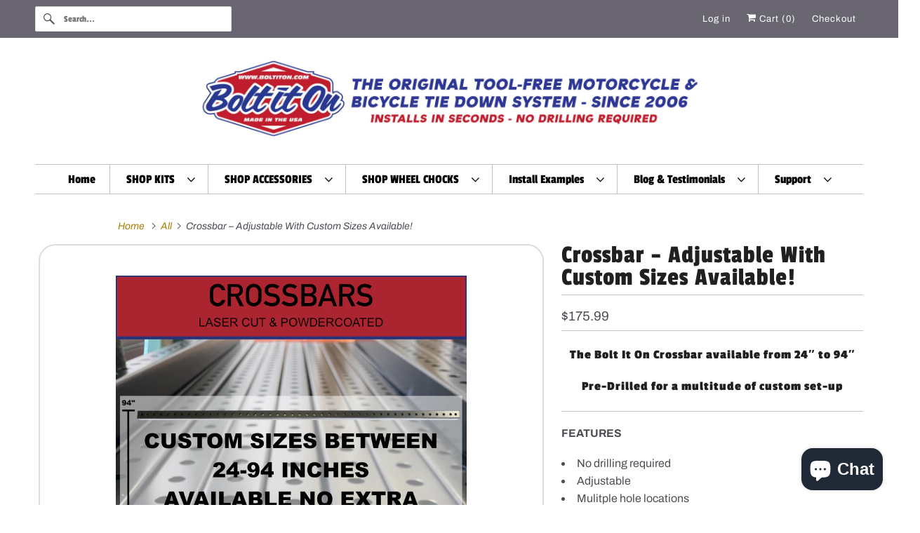

--- FILE ---
content_type: text/html; charset=utf-8
request_url: https://boltiton.com/products/crossbar-adjustable-with-custom-sizes-available
body_size: 52982
content:
<!DOCTYPE html>
<html class="no-js no-touch" lang="en">
  <head>
    <meta charset="utf-8">
    <meta http-equiv="cleartype" content="on">
    <meta name="robots" content="index,follow">

    
    <title>Crossbar – Adjustable With Custom Sizes Available! - Bolt It On</title>

    
      <meta name="description" content="The Bolt It On Crossbar available from 24″ to 94″Pre-Drilled for a multitude of custom set-up FEATURES No drilling required Adjustable Mulitple hole locations Fits all Bolt It On components  Square caps on end SPECS Standard sizes - 52&quot; 67&quot; 77&quot; 80&quot;, 88&quot; and 94&quot; Custom sizes available at no additional Laser cut High gra"/>
    

    

<meta name="author" content="Bolt It On">
<meta property="og:url" content="https://boltiton.com/products/crossbar-adjustable-with-custom-sizes-available">
<meta property="og:site_name" content="Bolt It On">




  <meta property="og:type" content="product">
  <meta property="og:title" content="Crossbar – Adjustable With Custom Sizes Available!">
  
    
      <meta property="og:image" content="https://boltiton.com/cdn/shop/products/Crossbars24-94_600x.jpg?v=1667587336">
      <meta property="og:image:secure_url" content="https://boltiton.com/cdn/shop/products/Crossbars24-94_600x.jpg?v=1667587336">
      <meta property="og:image:width" content="1000">
      <meta property="og:image:height" content="1000">
      <meta property="og:image:alt" content="Crossbar – Adjustable With Custom Sizes Available!">
      
    
      <meta property="og:image" content="https://boltiton.com/cdn/shop/products/hqdefault_0469c88c-d533-4d6a-99c6-a61b0217a755_600x.jpg?v=1671234545">
      <meta property="og:image:secure_url" content="https://boltiton.com/cdn/shop/products/hqdefault_0469c88c-d533-4d6a-99c6-a61b0217a755_600x.jpg?v=1671234545">
      <meta property="og:image:width" content="">
      <meta property="og:image:height" content="">
      <meta property="og:image:alt" content="Crossbar – Adjustable With Custom Sizes Available!">
      
    
  
  <meta property="product:price:amount" content="175.99">
  <meta property="product:price:currency" content="USD">



  <meta property="og:description" content="The Bolt It On Crossbar available from 24″ to 94″Pre-Drilled for a multitude of custom set-up FEATURES No drilling required Adjustable Mulitple hole locations Fits all Bolt It On components  Square caps on end SPECS Standard sizes - 52&quot; 67&quot; 77&quot; 80&quot;, 88&quot; and 94&quot; Custom sizes available at no additional Laser cut High gra">




  <meta name="twitter:site" content="@boltitonmoto">

<meta name="twitter:card" content="summary">

  <meta name="twitter:title" content="Crossbar – Adjustable With Custom Sizes Available!">
  <meta name="twitter:description" content="The Bolt It On Crossbar available from 24″ to 94″Pre-Drilled for a multitude of custom set-up
FEATURES

No drilling required
Adjustable
Mulitple hole locations
Fits all Bolt It On components 
Square caps on end

SPECS

Standard sizes - 52&quot; 67&quot; 77&quot; 80&quot;, 88&quot; and 94&quot;
Custom sizes available at no additional
Laser cut
High grade alloy steel
Powder coated
Rust free
Made In USA

INCLUDES

(1) Crossbar length of your choice

Note: Please email, chat, call or text us if you don’t see the crossbar size you need.
What to consider when selecting the correct crossbar:What is the distance between the inside of my walls?
Do I have wheel wells?If so they must be below 10″ if you plan on extending the crossbar over the top of them.From the floor to the bottom of the crossbar is 10.”">
  <meta name="twitter:image:width" content="240">
  <meta name="twitter:image:height" content="240">
  <meta name="twitter:image" content="https://boltiton.com/cdn/shop/products/Crossbars24-94_240x.jpg?v=1667587336">
  <meta name="twitter:image:alt" content="Crossbar – Adjustable With Custom Sizes Available!">



    

    

    <!-- Mobile Specific Metas -->
    <meta name="HandheldFriendly" content="True">
    <meta name="MobileOptimized" content="320">
    <meta name="viewport" content="width=device-width,initial-scale=1">
    <meta name="theme-color" content="#ffffff">

    <!-- Preconnect Domains -->
    <link rel="preconnect" href="https://cdn.shopify.com" crossorigin>
    <link rel="preconnect" href="https://fonts.shopify.com" crossorigin>
    <link rel="preconnect" href="https://monorail-edge.shopifysvc.com">

    <!-- Preload Assets -->
    <link rel="preload" href="//boltiton.com/cdn/shop/t/9/assets/vendors.js?v=144919140039296097911753130461" as="script">
    <link rel="preload" href="//boltiton.com/cdn/shop/t/9/assets/fancybox.css?v=30466120580444283401753130460" as="style">
    <link rel="preload" href="//boltiton.com/cdn/shop/t/9/assets/styles.css?v=79965739824781248251762532506" as="style">
    <link rel="preload" href="//boltiton.com/cdn/shop/t/9/assets/app.js?v=183934804246740853541753130473" as="script">

    <!-- Stylesheet for Fancybox library -->
    <link href="//boltiton.com/cdn/shop/t/9/assets/fancybox.css?v=30466120580444283401753130460" rel="stylesheet" type="text/css" media="all" />

    <!-- Stylesheets for Responsive -->
    <link href="//boltiton.com/cdn/shop/t/9/assets/styles.css?v=79965739824781248251762532506" rel="stylesheet" type="text/css" media="all" />

    <!-- Icons -->
    
      <link rel="shortcut icon" type="image/x-icon" href="//boltiton.com/cdn/shop/files/logo_8b83c0d5-c00a-4f5d-8a99-328191057cdd_180x180.jpg?v=1618857514">
      <link rel="apple-touch-icon" href="//boltiton.com/cdn/shop/files/logo_8b83c0d5-c00a-4f5d-8a99-328191057cdd_180x180.jpg?v=1618857514"/>
      <link rel="apple-touch-icon" sizes="72x72" href="//boltiton.com/cdn/shop/files/logo_8b83c0d5-c00a-4f5d-8a99-328191057cdd_72x72.jpg?v=1618857514"/>
      <link rel="apple-touch-icon" sizes="114x114" href="//boltiton.com/cdn/shop/files/logo_8b83c0d5-c00a-4f5d-8a99-328191057cdd_114x114.jpg?v=1618857514"/>
      <link rel="apple-touch-icon" sizes="180x180" href="//boltiton.com/cdn/shop/files/logo_8b83c0d5-c00a-4f5d-8a99-328191057cdd_180x180.jpg?v=1618857514"/>
      <link rel="apple-touch-icon" sizes="228x228" href="//boltiton.com/cdn/shop/files/logo_8b83c0d5-c00a-4f5d-8a99-328191057cdd_228x228.jpg?v=1618857514"/>
    
      <link rel="canonical" href="https://boltiton.com/products/crossbar-adjustable-with-custom-sizes-available"/>

    

    
      <script src="/services/javascripts/countries.js" defer></script>
    

    
    <script>
      window.PXUTheme = window.PXUTheme || {};
      window.PXUTheme.version = '10.0.0';
      window.PXUTheme.name = 'Responsive';
    </script>
    


    <script>
      
window.PXUTheme = window.PXUTheme || {};


window.PXUTheme.theme_settings = {};
window.PXUTheme.theme_settings.primary_locale = "true";
window.PXUTheme.theme_settings.current_locale = "en";
window.PXUTheme.theme_settings.shop_url = "/";


window.PXUTheme.theme_settings.newsletter_popup = false;
window.PXUTheme.theme_settings.newsletter_popup_days = "2";
window.PXUTheme.theme_settings.newsletter_popup_mobile = true;
window.PXUTheme.theme_settings.newsletter_popup_seconds = 8;


window.PXUTheme.theme_settings.enable_predictive_search = true;


window.PXUTheme.theme_settings.free_text = "Free";


window.PXUTheme.theme_settings.product_form_style = "swatches";
window.PXUTheme.theme_settings.display_inventory_left = true;
window.PXUTheme.theme_settings.limit_quantity = false;
window.PXUTheme.theme_settings.inventory_threshold = 10;
window.PXUTheme.theme_settings.free_price_text = "Free";


window.PXUTheme.theme_settings.collection_swatches = false;
window.PXUTheme.theme_settings.collection_secondary_image = true;


window.PXUTheme.theme_settings.cart_action = "ajax";
window.PXUTheme.theme_settings.collection_secondary_image = true;
window.PXUTheme.theme_settings.display_tos_checkbox = false;
window.PXUTheme.theme_settings.tos_richtext = "\u003cp\u003eI Agree with the Terms \u0026 Conditions\u003c\/p\u003e";


window.PXUTheme.translation = {};


window.PXUTheme.translation.newsletter_success_text = "Thank you for joining our mailing list!";


window.PXUTheme.translation.menu = "Menu";


window.PXUTheme.translation.agree_to_terms_warning = "You must agree with the terms and conditions to checkout.";
window.PXUTheme.translation.cart_discount = "Discount";
window.PXUTheme.translation.edit_cart = "View Cart";
window.PXUTheme.translation.add_to_cart_success = "Just Added";
window.PXUTheme.translation.agree_to_terms_html = "I Agree with the Terms &amp; Conditions";
window.PXUTheme.translation.checkout = "Checkout";
window.PXUTheme.translation.or = "or";
window.PXUTheme.translation.continue_shopping = "Continue Shopping";
window.PXUTheme.translation.no_shipping_destination = "We do not ship to this destination.";
window.PXUTheme.translation.additional_rate = "There is one shipping rate available for";
window.PXUTheme.translation.additional_rate_at = "at";
window.PXUTheme.translation.additional_rates_part_1 = "There are";
window.PXUTheme.translation.additional_rates_part_2 = "shipping rates available for";
window.PXUTheme.translation.additional_rates_part_3 = "starting at";


window.PXUTheme.translation.product_add_to_cart_success = "Added";
window.PXUTheme.translation.product_add_to_cart = "Add to cart";
window.PXUTheme.translation.product_notify_form_email = "Email address";
window.PXUTheme.translation.product_notify_form_send = "Send";
window.PXUTheme.translation.items_left_count_one = "item left";
window.PXUTheme.translation.items_left_count_other = "items left";
window.PXUTheme.translation.product_sold_out = "Sold Out";
window.PXUTheme.translation.product_unavailable = "Unavailable";
window.PXUTheme.translation.product_notify_form_success = "Thanks! We will notify you when this product becomes available!";
window.PXUTheme.translation.product_from = "from";


window.PXUTheme.currency = {};


window.PXUTheme.currency.shop_currency = "USD";
window.PXUTheme.currency.default_currency = "USD";
window.PXUTheme.currency.display_format = "money_format";
window.PXUTheme.currency.money_format = "${{amount}}";
window.PXUTheme.currency.money_format_no_currency = "${{amount}}";
window.PXUTheme.currency.money_format_currency = "${{amount}} USD";
window.PXUTheme.currency.native_multi_currency = true;
window.PXUTheme.currency.shipping_calculator = true;
window.PXUTheme.currency.iso_code = "USD";
window.PXUTheme.currency.symbol = "$";


window.PXUTheme.media_queries = {};
window.PXUTheme.media_queries.small = window.matchMedia( "(max-width: 480px)" );
window.PXUTheme.media_queries.medium = window.matchMedia( "(max-width: 798px)" );
window.PXUTheme.media_queries.large = window.matchMedia( "(min-width: 799px)" );
window.PXUTheme.media_queries.larger = window.matchMedia( "(min-width: 960px)" );
window.PXUTheme.media_queries.xlarge = window.matchMedia( "(min-width: 1200px)" );
window.PXUTheme.media_queries.ie10 = window.matchMedia( "all and (-ms-high-contrast: none), (-ms-high-contrast: active)" );
window.PXUTheme.media_queries.tablet = window.matchMedia( "only screen and (min-width: 799px) and (max-width: 1024px)" );


window.PXUTheme.routes = window.PXUTheme.routes || {};
window.PXUTheme.routes.root_url = "/";
window.PXUTheme.routes.search_url = "/search";
window.PXUTheme.routes.predictive_search_url = "/search/suggest";
window.PXUTheme.routes.cart_url = "/cart";
window.PXUTheme.routes.product_recommendations_url = "/recommendations/products";
    </script>

    <script>
      document.documentElement.className=document.documentElement.className.replace(/\bno-js\b/,'js');
      if(window.Shopify&&window.Shopify.designMode)document.documentElement.className+=' in-theme-editor';
      if(('ontouchstart' in window)||window.DocumentTouch&&document instanceof DocumentTouch)document.documentElement.className=document.documentElement.className.replace(/\bno-touch\b/,'has-touch');
    </script>

    <script src="//boltiton.com/cdn/shop/t/9/assets/vendors.js?v=144919140039296097911753130461" defer></script>
    <script src="//boltiton.com/cdn/shop/t/9/assets/app.js?v=183934804246740853541753130473" defer></script>

    <script>window.performance && window.performance.mark && window.performance.mark('shopify.content_for_header.start');</script><meta name="google-site-verification" content="g6IyJAbLmFxslydn4Ma9iOrWpppOvnp_Ya5T1BBznSw">
<meta name="facebook-domain-verification" content="p0hdo7f0ibezds1ms45lzhjj43z974">
<meta id="shopify-digital-wallet" name="shopify-digital-wallet" content="/53657239742/digital_wallets/dialog">
<meta name="shopify-checkout-api-token" content="36095fd3a7a490683874e2d64c44ce3b">
<meta id="in-context-paypal-metadata" data-shop-id="53657239742" data-venmo-supported="false" data-environment="production" data-locale="en_US" data-paypal-v4="true" data-currency="USD">
<link rel="alternate" type="application/json+oembed" href="https://boltiton.com/products/crossbar-adjustable-with-custom-sizes-available.oembed">
<script async="async" src="/checkouts/internal/preloads.js?locale=en-US"></script>
<link rel="preconnect" href="https://shop.app" crossorigin="anonymous">
<script async="async" src="https://shop.app/checkouts/internal/preloads.js?locale=en-US&shop_id=53657239742" crossorigin="anonymous"></script>
<script id="apple-pay-shop-capabilities" type="application/json">{"shopId":53657239742,"countryCode":"US","currencyCode":"USD","merchantCapabilities":["supports3DS"],"merchantId":"gid:\/\/shopify\/Shop\/53657239742","merchantName":"Bolt It On","requiredBillingContactFields":["postalAddress","email","phone"],"requiredShippingContactFields":["postalAddress","email","phone"],"shippingType":"shipping","supportedNetworks":["visa","masterCard","amex","discover","elo","jcb"],"total":{"type":"pending","label":"Bolt It On","amount":"1.00"},"shopifyPaymentsEnabled":true,"supportsSubscriptions":true}</script>
<script id="shopify-features" type="application/json">{"accessToken":"36095fd3a7a490683874e2d64c44ce3b","betas":["rich-media-storefront-analytics"],"domain":"boltiton.com","predictiveSearch":true,"shopId":53657239742,"locale":"en"}</script>
<script>var Shopify = Shopify || {};
Shopify.shop = "bolt-it-on-tie-downs.myshopify.com";
Shopify.locale = "en";
Shopify.currency = {"active":"USD","rate":"1.0"};
Shopify.country = "US";
Shopify.theme = {"name":"Responsive Revised (October 20, 2025)","id":146294309054,"schema_name":"Responsive","schema_version":"10.0.0","theme_store_id":304,"role":"main"};
Shopify.theme.handle = "null";
Shopify.theme.style = {"id":null,"handle":null};
Shopify.cdnHost = "boltiton.com/cdn";
Shopify.routes = Shopify.routes || {};
Shopify.routes.root = "/";</script>
<script type="module">!function(o){(o.Shopify=o.Shopify||{}).modules=!0}(window);</script>
<script>!function(o){function n(){var o=[];function n(){o.push(Array.prototype.slice.apply(arguments))}return n.q=o,n}var t=o.Shopify=o.Shopify||{};t.loadFeatures=n(),t.autoloadFeatures=n()}(window);</script>
<script>
  window.ShopifyPay = window.ShopifyPay || {};
  window.ShopifyPay.apiHost = "shop.app\/pay";
  window.ShopifyPay.redirectState = null;
</script>
<script id="shop-js-analytics" type="application/json">{"pageType":"product"}</script>
<script defer="defer" async type="module" src="//boltiton.com/cdn/shopifycloud/shop-js/modules/v2/client.init-shop-cart-sync_BT-GjEfc.en.esm.js"></script>
<script defer="defer" async type="module" src="//boltiton.com/cdn/shopifycloud/shop-js/modules/v2/chunk.common_D58fp_Oc.esm.js"></script>
<script defer="defer" async type="module" src="//boltiton.com/cdn/shopifycloud/shop-js/modules/v2/chunk.modal_xMitdFEc.esm.js"></script>
<script type="module">
  await import("//boltiton.com/cdn/shopifycloud/shop-js/modules/v2/client.init-shop-cart-sync_BT-GjEfc.en.esm.js");
await import("//boltiton.com/cdn/shopifycloud/shop-js/modules/v2/chunk.common_D58fp_Oc.esm.js");
await import("//boltiton.com/cdn/shopifycloud/shop-js/modules/v2/chunk.modal_xMitdFEc.esm.js");

  window.Shopify.SignInWithShop?.initShopCartSync?.({"fedCMEnabled":true,"windoidEnabled":true});

</script>
<script defer="defer" async type="module" src="//boltiton.com/cdn/shopifycloud/shop-js/modules/v2/client.payment-terms_Ci9AEqFq.en.esm.js"></script>
<script defer="defer" async type="module" src="//boltiton.com/cdn/shopifycloud/shop-js/modules/v2/chunk.common_D58fp_Oc.esm.js"></script>
<script defer="defer" async type="module" src="//boltiton.com/cdn/shopifycloud/shop-js/modules/v2/chunk.modal_xMitdFEc.esm.js"></script>
<script type="module">
  await import("//boltiton.com/cdn/shopifycloud/shop-js/modules/v2/client.payment-terms_Ci9AEqFq.en.esm.js");
await import("//boltiton.com/cdn/shopifycloud/shop-js/modules/v2/chunk.common_D58fp_Oc.esm.js");
await import("//boltiton.com/cdn/shopifycloud/shop-js/modules/v2/chunk.modal_xMitdFEc.esm.js");

  
</script>
<script>
  window.Shopify = window.Shopify || {};
  if (!window.Shopify.featureAssets) window.Shopify.featureAssets = {};
  window.Shopify.featureAssets['shop-js'] = {"shop-cart-sync":["modules/v2/client.shop-cart-sync_DZOKe7Ll.en.esm.js","modules/v2/chunk.common_D58fp_Oc.esm.js","modules/v2/chunk.modal_xMitdFEc.esm.js"],"init-fed-cm":["modules/v2/client.init-fed-cm_B6oLuCjv.en.esm.js","modules/v2/chunk.common_D58fp_Oc.esm.js","modules/v2/chunk.modal_xMitdFEc.esm.js"],"shop-cash-offers":["modules/v2/client.shop-cash-offers_D2sdYoxE.en.esm.js","modules/v2/chunk.common_D58fp_Oc.esm.js","modules/v2/chunk.modal_xMitdFEc.esm.js"],"shop-login-button":["modules/v2/client.shop-login-button_QeVjl5Y3.en.esm.js","modules/v2/chunk.common_D58fp_Oc.esm.js","modules/v2/chunk.modal_xMitdFEc.esm.js"],"pay-button":["modules/v2/client.pay-button_DXTOsIq6.en.esm.js","modules/v2/chunk.common_D58fp_Oc.esm.js","modules/v2/chunk.modal_xMitdFEc.esm.js"],"shop-button":["modules/v2/client.shop-button_DQZHx9pm.en.esm.js","modules/v2/chunk.common_D58fp_Oc.esm.js","modules/v2/chunk.modal_xMitdFEc.esm.js"],"avatar":["modules/v2/client.avatar_BTnouDA3.en.esm.js"],"init-windoid":["modules/v2/client.init-windoid_CR1B-cfM.en.esm.js","modules/v2/chunk.common_D58fp_Oc.esm.js","modules/v2/chunk.modal_xMitdFEc.esm.js"],"init-shop-for-new-customer-accounts":["modules/v2/client.init-shop-for-new-customer-accounts_C_vY_xzh.en.esm.js","modules/v2/client.shop-login-button_QeVjl5Y3.en.esm.js","modules/v2/chunk.common_D58fp_Oc.esm.js","modules/v2/chunk.modal_xMitdFEc.esm.js"],"init-shop-email-lookup-coordinator":["modules/v2/client.init-shop-email-lookup-coordinator_BI7n9ZSv.en.esm.js","modules/v2/chunk.common_D58fp_Oc.esm.js","modules/v2/chunk.modal_xMitdFEc.esm.js"],"init-shop-cart-sync":["modules/v2/client.init-shop-cart-sync_BT-GjEfc.en.esm.js","modules/v2/chunk.common_D58fp_Oc.esm.js","modules/v2/chunk.modal_xMitdFEc.esm.js"],"shop-toast-manager":["modules/v2/client.shop-toast-manager_DiYdP3xc.en.esm.js","modules/v2/chunk.common_D58fp_Oc.esm.js","modules/v2/chunk.modal_xMitdFEc.esm.js"],"init-customer-accounts":["modules/v2/client.init-customer-accounts_D9ZNqS-Q.en.esm.js","modules/v2/client.shop-login-button_QeVjl5Y3.en.esm.js","modules/v2/chunk.common_D58fp_Oc.esm.js","modules/v2/chunk.modal_xMitdFEc.esm.js"],"init-customer-accounts-sign-up":["modules/v2/client.init-customer-accounts-sign-up_iGw4briv.en.esm.js","modules/v2/client.shop-login-button_QeVjl5Y3.en.esm.js","modules/v2/chunk.common_D58fp_Oc.esm.js","modules/v2/chunk.modal_xMitdFEc.esm.js"],"shop-follow-button":["modules/v2/client.shop-follow-button_CqMgW2wH.en.esm.js","modules/v2/chunk.common_D58fp_Oc.esm.js","modules/v2/chunk.modal_xMitdFEc.esm.js"],"checkout-modal":["modules/v2/client.checkout-modal_xHeaAweL.en.esm.js","modules/v2/chunk.common_D58fp_Oc.esm.js","modules/v2/chunk.modal_xMitdFEc.esm.js"],"shop-login":["modules/v2/client.shop-login_D91U-Q7h.en.esm.js","modules/v2/chunk.common_D58fp_Oc.esm.js","modules/v2/chunk.modal_xMitdFEc.esm.js"],"lead-capture":["modules/v2/client.lead-capture_BJmE1dJe.en.esm.js","modules/v2/chunk.common_D58fp_Oc.esm.js","modules/v2/chunk.modal_xMitdFEc.esm.js"],"payment-terms":["modules/v2/client.payment-terms_Ci9AEqFq.en.esm.js","modules/v2/chunk.common_D58fp_Oc.esm.js","modules/v2/chunk.modal_xMitdFEc.esm.js"]};
</script>
<script>(function() {
  var isLoaded = false;
  function asyncLoad() {
    if (isLoaded) return;
    isLoaded = true;
    var urls = ["\/\/d1liekpayvooaz.cloudfront.net\/apps\/customizery\/customizery.js?shop=bolt-it-on-tie-downs.myshopify.com","https:\/\/portfolio.zifyapp.com\/js\/frontend\/scripttag-v1.js?shop=bolt-it-on-tie-downs.myshopify.com","https:\/\/api.fastbundle.co\/scripts\/src.js?shop=bolt-it-on-tie-downs.myshopify.com","https:\/\/analyzely.gropulse.com\/js\/active.js?shop=bolt-it-on-tie-downs.myshopify.com","https:\/\/cdn.robinpro.gallery\/js\/client.js?v=5ad0431\u0026shop=bolt-it-on-tie-downs.myshopify.com"];
    for (var i = 0; i < urls.length; i++) {
      var s = document.createElement('script');
      s.type = 'text/javascript';
      s.async = true;
      s.src = urls[i];
      var x = document.getElementsByTagName('script')[0];
      x.parentNode.insertBefore(s, x);
    }
  };
  if(window.attachEvent) {
    window.attachEvent('onload', asyncLoad);
  } else {
    window.addEventListener('load', asyncLoad, false);
  }
})();</script>
<script id="__st">var __st={"a":53657239742,"offset":-28800,"reqid":"cdabd41a-ba6c-4cc1-b994-b632277aff47-1769187978","pageurl":"boltiton.com\/products\/crossbar-adjustable-with-custom-sizes-available","u":"ce3575861ec0","p":"product","rtyp":"product","rid":6618759102654};</script>
<script>window.ShopifyPaypalV4VisibilityTracking = true;</script>
<script id="captcha-bootstrap">!function(){'use strict';const t='contact',e='account',n='new_comment',o=[[t,t],['blogs',n],['comments',n],[t,'customer']],c=[[e,'customer_login'],[e,'guest_login'],[e,'recover_customer_password'],[e,'create_customer']],r=t=>t.map((([t,e])=>`form[action*='/${t}']:not([data-nocaptcha='true']) input[name='form_type'][value='${e}']`)).join(','),a=t=>()=>t?[...document.querySelectorAll(t)].map((t=>t.form)):[];function s(){const t=[...o],e=r(t);return a(e)}const i='password',u='form_key',d=['recaptcha-v3-token','g-recaptcha-response','h-captcha-response',i],f=()=>{try{return window.sessionStorage}catch{return}},m='__shopify_v',_=t=>t.elements[u];function p(t,e,n=!1){try{const o=window.sessionStorage,c=JSON.parse(o.getItem(e)),{data:r}=function(t){const{data:e,action:n}=t;return t[m]||n?{data:e,action:n}:{data:t,action:n}}(c);for(const[e,n]of Object.entries(r))t.elements[e]&&(t.elements[e].value=n);n&&o.removeItem(e)}catch(o){console.error('form repopulation failed',{error:o})}}const l='form_type',E='cptcha';function T(t){t.dataset[E]=!0}const w=window,h=w.document,L='Shopify',v='ce_forms',y='captcha';let A=!1;((t,e)=>{const n=(g='f06e6c50-85a8-45c8-87d0-21a2b65856fe',I='https://cdn.shopify.com/shopifycloud/storefront-forms-hcaptcha/ce_storefront_forms_captcha_hcaptcha.v1.5.2.iife.js',D={infoText:'Protected by hCaptcha',privacyText:'Privacy',termsText:'Terms'},(t,e,n)=>{const o=w[L][v],c=o.bindForm;if(c)return c(t,g,e,D).then(n);var r;o.q.push([[t,g,e,D],n]),r=I,A||(h.body.append(Object.assign(h.createElement('script'),{id:'captcha-provider',async:!0,src:r})),A=!0)});var g,I,D;w[L]=w[L]||{},w[L][v]=w[L][v]||{},w[L][v].q=[],w[L][y]=w[L][y]||{},w[L][y].protect=function(t,e){n(t,void 0,e),T(t)},Object.freeze(w[L][y]),function(t,e,n,w,h,L){const[v,y,A,g]=function(t,e,n){const i=e?o:[],u=t?c:[],d=[...i,...u],f=r(d),m=r(i),_=r(d.filter((([t,e])=>n.includes(e))));return[a(f),a(m),a(_),s()]}(w,h,L),I=t=>{const e=t.target;return e instanceof HTMLFormElement?e:e&&e.form},D=t=>v().includes(t);t.addEventListener('submit',(t=>{const e=I(t);if(!e)return;const n=D(e)&&!e.dataset.hcaptchaBound&&!e.dataset.recaptchaBound,o=_(e),c=g().includes(e)&&(!o||!o.value);(n||c)&&t.preventDefault(),c&&!n&&(function(t){try{if(!f())return;!function(t){const e=f();if(!e)return;const n=_(t);if(!n)return;const o=n.value;o&&e.removeItem(o)}(t);const e=Array.from(Array(32),(()=>Math.random().toString(36)[2])).join('');!function(t,e){_(t)||t.append(Object.assign(document.createElement('input'),{type:'hidden',name:u})),t.elements[u].value=e}(t,e),function(t,e){const n=f();if(!n)return;const o=[...t.querySelectorAll(`input[type='${i}']`)].map((({name:t})=>t)),c=[...d,...o],r={};for(const[a,s]of new FormData(t).entries())c.includes(a)||(r[a]=s);n.setItem(e,JSON.stringify({[m]:1,action:t.action,data:r}))}(t,e)}catch(e){console.error('failed to persist form',e)}}(e),e.submit())}));const S=(t,e)=>{t&&!t.dataset[E]&&(n(t,e.some((e=>e===t))),T(t))};for(const o of['focusin','change'])t.addEventListener(o,(t=>{const e=I(t);D(e)&&S(e,y())}));const B=e.get('form_key'),M=e.get(l),P=B&&M;t.addEventListener('DOMContentLoaded',(()=>{const t=y();if(P)for(const e of t)e.elements[l].value===M&&p(e,B);[...new Set([...A(),...v().filter((t=>'true'===t.dataset.shopifyCaptcha))])].forEach((e=>S(e,t)))}))}(h,new URLSearchParams(w.location.search),n,t,e,['guest_login'])})(!0,!0)}();</script>
<script integrity="sha256-4kQ18oKyAcykRKYeNunJcIwy7WH5gtpwJnB7kiuLZ1E=" data-source-attribution="shopify.loadfeatures" defer="defer" src="//boltiton.com/cdn/shopifycloud/storefront/assets/storefront/load_feature-a0a9edcb.js" crossorigin="anonymous"></script>
<script crossorigin="anonymous" defer="defer" src="//boltiton.com/cdn/shopifycloud/storefront/assets/shopify_pay/storefront-65b4c6d7.js?v=20250812"></script>
<script data-source-attribution="shopify.dynamic_checkout.dynamic.init">var Shopify=Shopify||{};Shopify.PaymentButton=Shopify.PaymentButton||{isStorefrontPortableWallets:!0,init:function(){window.Shopify.PaymentButton.init=function(){};var t=document.createElement("script");t.src="https://boltiton.com/cdn/shopifycloud/portable-wallets/latest/portable-wallets.en.js",t.type="module",document.head.appendChild(t)}};
</script>
<script data-source-attribution="shopify.dynamic_checkout.buyer_consent">
  function portableWalletsHideBuyerConsent(e){var t=document.getElementById("shopify-buyer-consent"),n=document.getElementById("shopify-subscription-policy-button");t&&n&&(t.classList.add("hidden"),t.setAttribute("aria-hidden","true"),n.removeEventListener("click",e))}function portableWalletsShowBuyerConsent(e){var t=document.getElementById("shopify-buyer-consent"),n=document.getElementById("shopify-subscription-policy-button");t&&n&&(t.classList.remove("hidden"),t.removeAttribute("aria-hidden"),n.addEventListener("click",e))}window.Shopify?.PaymentButton&&(window.Shopify.PaymentButton.hideBuyerConsent=portableWalletsHideBuyerConsent,window.Shopify.PaymentButton.showBuyerConsent=portableWalletsShowBuyerConsent);
</script>
<script>
  function portableWalletsCleanup(e){e&&e.src&&console.error("Failed to load portable wallets script "+e.src);var t=document.querySelectorAll("shopify-accelerated-checkout .shopify-payment-button__skeleton, shopify-accelerated-checkout-cart .wallet-cart-button__skeleton"),e=document.getElementById("shopify-buyer-consent");for(let e=0;e<t.length;e++)t[e].remove();e&&e.remove()}function portableWalletsNotLoadedAsModule(e){e instanceof ErrorEvent&&"string"==typeof e.message&&e.message.includes("import.meta")&&"string"==typeof e.filename&&e.filename.includes("portable-wallets")&&(window.removeEventListener("error",portableWalletsNotLoadedAsModule),window.Shopify.PaymentButton.failedToLoad=e,"loading"===document.readyState?document.addEventListener("DOMContentLoaded",window.Shopify.PaymentButton.init):window.Shopify.PaymentButton.init())}window.addEventListener("error",portableWalletsNotLoadedAsModule);
</script>

<script type="module" src="https://boltiton.com/cdn/shopifycloud/portable-wallets/latest/portable-wallets.en.js" onError="portableWalletsCleanup(this)" crossorigin="anonymous"></script>
<script nomodule>
  document.addEventListener("DOMContentLoaded", portableWalletsCleanup);
</script>

<link id="shopify-accelerated-checkout-styles" rel="stylesheet" media="screen" href="https://boltiton.com/cdn/shopifycloud/portable-wallets/latest/accelerated-checkout-backwards-compat.css" crossorigin="anonymous">
<style id="shopify-accelerated-checkout-cart">
        #shopify-buyer-consent {
  margin-top: 1em;
  display: inline-block;
  width: 100%;
}

#shopify-buyer-consent.hidden {
  display: none;
}

#shopify-subscription-policy-button {
  background: none;
  border: none;
  padding: 0;
  text-decoration: underline;
  font-size: inherit;
  cursor: pointer;
}

#shopify-subscription-policy-button::before {
  box-shadow: none;
}

      </style>

<script>window.performance && window.performance.mark && window.performance.mark('shopify.content_for_header.end');</script>

    <noscript>
      <style>
        .slides > li:first-child {display: block;}
        .image__fallback {
          width: 100vw;
          display: block !important;
          max-width: 100vw !important;
          margin-bottom: 0;
        }
        .no-js-only {
          display: inherit !important;
        }
        .icon-cart.cart-button {
          display: none;
        }
        .lazyload {
          opacity: 1;
          -webkit-filter: blur(0);
          filter: blur(0);
        }
        .animate_right,
        .animate_left,
        .animate_up,
        .animate_down {
          opacity: 1;
        }
        .product_section .product_form {
          opacity: 1;
        }
        .multi_select,
        form .select {
          display: block !important;
        }
        .swatch_options {
          display: none;
        }
        .image-element__wrap {
          display: none;
        }
      </style>
    </noscript>

  <!-- BEGIN app block: shopify://apps/fbp-fast-bundle/blocks/fast_bundle/9e87fbe2-9041-4c23-acf5-322413994cef -->
  <!-- BEGIN app snippet: fast_bundle -->




<script>
    if (Math.random() < 0.05) {
      window.FastBundleRenderTimestamp = Date.now();
    }
    const newBaseUrl = 'https://sdk.fastbundle.co'
    const apiURL = 'https://api.fastbundle.co'
    const rbrAppUrl = `${newBaseUrl}/{version}/main.min.js`
    const rbrVendorUrl = `${newBaseUrl}/{version}/vendor.js`
    const rbrCartUrl = `${apiURL}/scripts/cart.js`
    const rbrStyleUrl = `${newBaseUrl}/{version}/main.min.css`

    const legacyRbrAppUrl = `${apiURL}/react-src/static/js/main.min.js`
    const legacyRbrStyleUrl = `${apiURL}/react-src/static/css/main.min.css`

    const previousScriptLoaded = Boolean(document.querySelectorAll(`script[src*="${newBaseUrl}"]`).length)
    const previousLegacyScriptLoaded = Boolean(document.querySelectorAll(`script[src*="${legacyRbrAppUrl}"]`).length)

    if (!(previousScriptLoaded || previousLegacyScriptLoaded)) {
        const FastBundleConf = {"enable_bap_modal":false,"frontend_version":"1.22.09","storefront_record_submitted":true,"use_shopify_prices":false,"currencies":[{"id":1577134343,"code":"AED","conversion_fee":1.0,"roundup_number":0.0,"rounding_enabled":true},{"id":1577134344,"code":"AFN","conversion_fee":1.0,"roundup_number":0.0,"rounding_enabled":true},{"id":1577134345,"code":"ALL","conversion_fee":1.0,"roundup_number":0.0,"rounding_enabled":true},{"id":1577134346,"code":"AMD","conversion_fee":1.0,"roundup_number":0.0,"rounding_enabled":true},{"id":1577134347,"code":"ANG","conversion_fee":1.0,"roundup_number":0.0,"rounding_enabled":true},{"id":1577134348,"code":"AUD","conversion_fee":1.0,"roundup_number":0.0,"rounding_enabled":true},{"id":1577134349,"code":"AWG","conversion_fee":1.0,"roundup_number":0.0,"rounding_enabled":true},{"id":1577134350,"code":"AZN","conversion_fee":1.0,"roundup_number":0.0,"rounding_enabled":true},{"id":1577134351,"code":"BAM","conversion_fee":1.0,"roundup_number":0.0,"rounding_enabled":true},{"id":1577134352,"code":"BBD","conversion_fee":1.0,"roundup_number":0.0,"rounding_enabled":true},{"id":1577134353,"code":"BDT","conversion_fee":1.0,"roundup_number":0.0,"rounding_enabled":true},{"id":1577134354,"code":"BIF","conversion_fee":1.0,"roundup_number":0.0,"rounding_enabled":true},{"id":1577134355,"code":"BND","conversion_fee":1.0,"roundup_number":0.0,"rounding_enabled":true},{"id":1577134356,"code":"BOB","conversion_fee":1.0,"roundup_number":0.0,"rounding_enabled":true},{"id":1577134357,"code":"BSD","conversion_fee":1.0,"roundup_number":0.0,"rounding_enabled":true},{"id":1577134358,"code":"BWP","conversion_fee":1.0,"roundup_number":0.0,"rounding_enabled":true},{"id":1577134359,"code":"BZD","conversion_fee":1.0,"roundup_number":0.0,"rounding_enabled":true},{"id":1577134360,"code":"CAD","conversion_fee":1.0,"roundup_number":0.0,"rounding_enabled":true},{"id":1577134361,"code":"CDF","conversion_fee":1.0,"roundup_number":0.0,"rounding_enabled":true},{"id":1577134362,"code":"CHF","conversion_fee":1.0,"roundup_number":0.0,"rounding_enabled":true},{"id":1577134363,"code":"CNY","conversion_fee":1.0,"roundup_number":0.0,"rounding_enabled":true},{"id":1577134364,"code":"CRC","conversion_fee":1.0,"roundup_number":0.0,"rounding_enabled":true},{"id":1577134365,"code":"CVE","conversion_fee":1.0,"roundup_number":0.0,"rounding_enabled":true},{"id":1577134366,"code":"CZK","conversion_fee":1.0,"roundup_number":0.0,"rounding_enabled":true},{"id":1577134367,"code":"DJF","conversion_fee":1.0,"roundup_number":0.0,"rounding_enabled":true},{"id":1577134368,"code":"DKK","conversion_fee":1.0,"roundup_number":0.0,"rounding_enabled":true},{"id":1577134369,"code":"DOP","conversion_fee":1.0,"roundup_number":0.0,"rounding_enabled":true},{"id":1577134370,"code":"DZD","conversion_fee":1.0,"roundup_number":0.0,"rounding_enabled":true},{"id":1577134371,"code":"EGP","conversion_fee":1.0,"roundup_number":0.0,"rounding_enabled":true},{"id":1577134372,"code":"ETB","conversion_fee":1.0,"roundup_number":0.0,"rounding_enabled":true},{"id":1577134373,"code":"EUR","conversion_fee":1.0,"roundup_number":0.95,"rounding_enabled":true},{"id":1577134374,"code":"FJD","conversion_fee":1.0,"roundup_number":0.0,"rounding_enabled":true},{"id":1577134375,"code":"FKP","conversion_fee":1.0,"roundup_number":0.0,"rounding_enabled":true},{"id":1577134376,"code":"GBP","conversion_fee":1.0,"roundup_number":0.0,"rounding_enabled":true},{"id":1577134377,"code":"GMD","conversion_fee":1.0,"roundup_number":0.0,"rounding_enabled":true},{"id":1577134378,"code":"GNF","conversion_fee":1.0,"roundup_number":0.0,"rounding_enabled":true},{"id":1577134379,"code":"GTQ","conversion_fee":1.0,"roundup_number":0.0,"rounding_enabled":true},{"id":1577134380,"code":"GYD","conversion_fee":1.0,"roundup_number":0.0,"rounding_enabled":true},{"id":1577134381,"code":"HKD","conversion_fee":1.0,"roundup_number":0.0,"rounding_enabled":true},{"id":1577134382,"code":"HNL","conversion_fee":1.0,"roundup_number":0.0,"rounding_enabled":true},{"id":1577134383,"code":"HUF","conversion_fee":1.0,"roundup_number":0.0,"rounding_enabled":true},{"id":1577134384,"code":"IDR","conversion_fee":1.0,"roundup_number":0.0,"rounding_enabled":true},{"id":1577134385,"code":"ILS","conversion_fee":1.0,"roundup_number":0.0,"rounding_enabled":true},{"id":1577134386,"code":"INR","conversion_fee":1.0,"roundup_number":0.0,"rounding_enabled":true},{"id":1577134387,"code":"ISK","conversion_fee":1.0,"roundup_number":0.0,"rounding_enabled":true},{"id":1577134388,"code":"JMD","conversion_fee":1.0,"roundup_number":0.0,"rounding_enabled":true},{"id":1577134389,"code":"JPY","conversion_fee":1.0,"roundup_number":0.0,"rounding_enabled":true},{"id":1577134390,"code":"KES","conversion_fee":1.0,"roundup_number":0.0,"rounding_enabled":true},{"id":1577134391,"code":"KGS","conversion_fee":1.0,"roundup_number":0.0,"rounding_enabled":true},{"id":1577134392,"code":"KHR","conversion_fee":1.0,"roundup_number":0.0,"rounding_enabled":true},{"id":1577134393,"code":"KMF","conversion_fee":1.0,"roundup_number":0.0,"rounding_enabled":true},{"id":1577134394,"code":"KRW","conversion_fee":1.0,"roundup_number":0.0,"rounding_enabled":true},{"id":1577134395,"code":"KYD","conversion_fee":1.0,"roundup_number":0.0,"rounding_enabled":true},{"id":1577134396,"code":"KZT","conversion_fee":1.0,"roundup_number":0.0,"rounding_enabled":true},{"id":1577134397,"code":"LAK","conversion_fee":1.0,"roundup_number":0.0,"rounding_enabled":true},{"id":1577134398,"code":"LBP","conversion_fee":1.0,"roundup_number":0.0,"rounding_enabled":true},{"id":1577134399,"code":"LKR","conversion_fee":1.0,"roundup_number":0.0,"rounding_enabled":true},{"id":1577134400,"code":"MAD","conversion_fee":1.0,"roundup_number":0.0,"rounding_enabled":true},{"id":1577134401,"code":"MDL","conversion_fee":1.0,"roundup_number":0.0,"rounding_enabled":true},{"id":1577134402,"code":"MKD","conversion_fee":1.0,"roundup_number":0.0,"rounding_enabled":true},{"id":1577134403,"code":"MMK","conversion_fee":1.0,"roundup_number":0.0,"rounding_enabled":true},{"id":1577134404,"code":"MNT","conversion_fee":1.0,"roundup_number":0.0,"rounding_enabled":true},{"id":1577134405,"code":"MOP","conversion_fee":1.0,"roundup_number":0.0,"rounding_enabled":true},{"id":1577134406,"code":"MUR","conversion_fee":1.0,"roundup_number":0.0,"rounding_enabled":true},{"id":1577134407,"code":"MVR","conversion_fee":1.0,"roundup_number":0.0,"rounding_enabled":true},{"id":1577134408,"code":"MWK","conversion_fee":1.0,"roundup_number":0.0,"rounding_enabled":true},{"id":1577134409,"code":"MYR","conversion_fee":1.0,"roundup_number":0.0,"rounding_enabled":true},{"id":1577134410,"code":"NGN","conversion_fee":1.0,"roundup_number":0.0,"rounding_enabled":true},{"id":1577134411,"code":"NIO","conversion_fee":1.0,"roundup_number":0.0,"rounding_enabled":true},{"id":1577134412,"code":"NPR","conversion_fee":1.0,"roundup_number":0.0,"rounding_enabled":true},{"id":1577134413,"code":"NZD","conversion_fee":1.0,"roundup_number":0.0,"rounding_enabled":true},{"id":1577134414,"code":"PEN","conversion_fee":1.0,"roundup_number":0.0,"rounding_enabled":true},{"id":1577134415,"code":"PGK","conversion_fee":1.0,"roundup_number":0.0,"rounding_enabled":true},{"id":1577134416,"code":"PHP","conversion_fee":1.0,"roundup_number":0.0,"rounding_enabled":true},{"id":1577134417,"code":"PKR","conversion_fee":1.0,"roundup_number":0.0,"rounding_enabled":true},{"id":1577134418,"code":"PLN","conversion_fee":1.0,"roundup_number":0.0,"rounding_enabled":true},{"id":1577134419,"code":"PYG","conversion_fee":1.0,"roundup_number":0.0,"rounding_enabled":true},{"id":1577134420,"code":"QAR","conversion_fee":1.0,"roundup_number":0.0,"rounding_enabled":true},{"id":1577134421,"code":"RON","conversion_fee":1.0,"roundup_number":0.0,"rounding_enabled":true},{"id":1577134422,"code":"RSD","conversion_fee":1.0,"roundup_number":0.0,"rounding_enabled":true},{"id":1577134423,"code":"RWF","conversion_fee":1.0,"roundup_number":0.0,"rounding_enabled":true},{"id":1577134424,"code":"SAR","conversion_fee":1.0,"roundup_number":0.0,"rounding_enabled":true},{"id":1577134425,"code":"SBD","conversion_fee":1.0,"roundup_number":0.0,"rounding_enabled":true},{"id":1577134426,"code":"SEK","conversion_fee":1.0,"roundup_number":0.0,"rounding_enabled":true},{"id":1577134427,"code":"SGD","conversion_fee":1.0,"roundup_number":0.0,"rounding_enabled":true},{"id":1577134428,"code":"SHP","conversion_fee":1.0,"roundup_number":0.0,"rounding_enabled":true},{"id":1577134429,"code":"SLL","conversion_fee":1.0,"roundup_number":0.0,"rounding_enabled":true},{"id":1577134430,"code":"STD","conversion_fee":1.0,"roundup_number":0.0,"rounding_enabled":true},{"id":1577134431,"code":"THB","conversion_fee":1.0,"roundup_number":0.0,"rounding_enabled":true},{"id":1577134432,"code":"TJS","conversion_fee":1.0,"roundup_number":0.0,"rounding_enabled":true},{"id":1577134433,"code":"TOP","conversion_fee":1.0,"roundup_number":0.0,"rounding_enabled":true},{"id":1577134434,"code":"TTD","conversion_fee":1.0,"roundup_number":0.0,"rounding_enabled":true},{"id":1577134435,"code":"TWD","conversion_fee":1.0,"roundup_number":0.0,"rounding_enabled":true},{"id":1577134436,"code":"TZS","conversion_fee":1.0,"roundup_number":0.0,"rounding_enabled":true},{"id":1577134437,"code":"UAH","conversion_fee":1.0,"roundup_number":0.0,"rounding_enabled":true},{"id":1577134438,"code":"UGX","conversion_fee":1.0,"roundup_number":0.0,"rounding_enabled":true},{"id":1577134439,"code":"USD","conversion_fee":1.0,"roundup_number":0.0,"rounding_enabled":true},{"id":1577134440,"code":"UYU","conversion_fee":1.0,"roundup_number":0.0,"rounding_enabled":true},{"id":1577134441,"code":"UZS","conversion_fee":1.0,"roundup_number":0.0,"rounding_enabled":true},{"id":1577134442,"code":"VND","conversion_fee":1.0,"roundup_number":0.0,"rounding_enabled":true},{"id":1577134443,"code":"VUV","conversion_fee":1.0,"roundup_number":0.0,"rounding_enabled":true},{"id":1577134444,"code":"WST","conversion_fee":1.0,"roundup_number":0.0,"rounding_enabled":true},{"id":1577134445,"code":"XAF","conversion_fee":1.0,"roundup_number":0.0,"rounding_enabled":true},{"id":1577134446,"code":"XCD","conversion_fee":1.0,"roundup_number":0.0,"rounding_enabled":true},{"id":1577134447,"code":"XOF","conversion_fee":1.0,"roundup_number":0.0,"rounding_enabled":true},{"id":1577134448,"code":"XPF","conversion_fee":1.0,"roundup_number":0.0,"rounding_enabled":true},{"id":1577134449,"code":"YER","conversion_fee":1.0,"roundup_number":0.0,"rounding_enabled":true}],"is_active":true,"override_product_page_forms":true,"allow_funnel":true,"translations":[],"pid":"","bap_ids":[8499805847742,7464981594302,8499309281470,8499313017022],"active_bundles_count":7,"use_color_swatch":false,"use_shop_price":false,"dropdown_color_swatch":true,"option_config":null,"enable_subscriptions":false,"has_fbt_bundle":false,"use_shopify_function_discount":false,"use_bundle_builder_modal":false,"use_cart_hidden_attributes":false,"bap_override_fetch":false,"invalid_bap_override_fetch":false,"volume_discount_add_on_override_fetch":false,"pmm_new_design":false,"merged_mix_and_match":false,"change_vd_product_picture":false,"buy_it_now":true,"rgn":103033,"baps":{"8499805847742":{"bundle_id":354027,"variant_id":45133798801598,"handle":"build-a-custom-gear-rack","type":"multi","use_cart_transform":false},"7464981594302":{"bundle_id":43611,"variant_id":42280899510462,"handle":"54b71757-5630-4a3a-8f45-27eb595287c3","type":"multi","use_cart_transform":false},"8499309281470":{"bundle_id":353602,"variant_id":45131898323134,"handle":"build-a-custom-gear-pole","type":"multi","use_cart_transform":false},"8499313017022":{"bundle_id":353605,"variant_id":45328707158206,"handle":"build-a-custom-tower-system","type":"multi","use_cart_transform":false}},"has_multilingual_permission":false,"use_vd_templating":true,"use_payload_variant_id_in_fetch_override":false,"use_compare_at_price":false,"storefront_access_token":"2e6342a7b6f5d6aa62b2ab9588950ab2","serverless_vd_display":false,"serverless_vd_discount":false,"products_with_add_on":{"6563724296382":true,"8355701653694":true,"8447608193214":true},"collections_with_add_on":{},"has_required_plan":true,"bundleBox":{"id":10779,"bundle_page_enabled":true,"bundle_page_style":null,"currency":"USD","currency_format":"$%s","percentage_format":"%s%","show_sold_out":true,"track_inventory":false,"shop_page_external_script":"","page_external_script":"","shop_page_style":null,"shop_page_title":null,"shop_page_description":null,"app_version":"v2","show_logo":false,"show_info":true,"money_format":"amount","tax_factor":1.0,"primary_locale":"en","discount_code_prefix":"BUNDLE","is_active":true,"created":"2022-11-08T18:06:15.922016Z","updated":"2023-11-07T13:13:55.226394Z","title":"Don't miss this offer","style":".product-details.details-section{\r\n    display: none !important;\r\n}\r\n\r\n.rbr-mam__productDetail__container{\r\n    grid-template-columns: 20px 120px auto !important;\r\n}\r\n\r\n.rbr-mam__productDetail__container > .rbr-thumbnail-container {\r\n    width: 120px !important;\r\n    height: 120px !important;\r\n}\r\n\r\n.rbr-mam__productDetail__productNAP > div:nth-child(2) {\r\n    margin-top: 8px;\r\n}","inject_selector":".product-gallery","mix_inject_selector":"","fbt_inject_selector":"","volume_inject_selector":null,"volume_variant_selector":null,"button_title":"Buy this bundle","bogo_button_title":"Buy {quantity} items","price_description":"Add bundle to cart | Save {discount}","version":"v2.3","bogo_version":"v1","nth_child":1,"redirect_to_cart":true,"column_numbers":3,"color":null,"btn_font_color":"white","add_to_cart_selector":"","cart_info_version":"v2","button_position":"bottom","bundle_page_shape":"row","add_bundle_action":"cart-page","requested_bundle_action":null,"request_action_text":"","cart_drawer_function":"","cart_drawer_function_svelte":"","theme_template":"light","external_script":"","pre_add_script":"","shop_external_script":"","shop_style":"","bap_inject_selector":"","bap_none_selector":"","bap_form_script":"","bap_button_selector":"","bap_style_object":{"standard":{"custom_code":{"main":{"custom_js":"","custom_css":""}},"product_detail":{"price_style":{"color":"","fontSize":"","fontFamily":""},"title_style":{"color":"","fontSize":"","fontFamily":""},"image_border":{"borderColor":""},"pluses_style":{"fill":"","width":""},"separator_line_style":{"backgroundColor":""},"variant_selector_style":{"color":"","height":"","backgroundColor":""}}},"mix_and_match":{"custom_code":{"main":{"custom_js":"","custom_css":""}},"product_detail":{"price_style":{"color":"","fontSize":"","fontFamily":""},"title_style":{"color":"","fontSize":"","fontFamily":""},"image_border":{"borderColor":""},"pluses_style":{"fill":"","width":""},"checkbox_style":{"checked":"","unchecked":""},"quantities_style":{"color":"","backgroundColor":""},"product_card_style":{"checked_border":"","unchecked_border":"","checked_background":""},"separator_line_style":{"backgroundColor":""},"variant_selector_style":{"color":"","height":"","backgroundColor":""},"quantities_selector_style":{"color":"","backgroundColor":""}}}},"bundles_page_style_object":null,"style_object":{"fbt":{"design":{"main":{"design":"classic"}}},"bogo":{"box":{"border":{"borderColor":"#E5E5E5","borderWidth":1,"borderRadius":5},"background":{"backgroundColor":"#FFFFFF"}},"theme":{"main":{"theme":"light"}},"button":{"background":{"backgroundColor":"#000000"},"button_label":{"color":"#ffffff","fontSize":16,"fontFamily":""},"button_position":{"position":"bottom"}},"design":{"main":{"design":"classic"}},"option":{"final_price_style":{"color":"#303030","fontSize":16,"fontFamily":""},"option_text_style":{"color":"#303030","fontSize":16,"fontFamily":""},"option_button_style":{"checked_color":"#2c6ecb","unchecked_color":""},"original_price_style":{"color":"#919191","fontSize":16,"fontFamily":""}},"custom_code":{"main":{"custom_js":"","custom_css":""}},"total_section":{"text":{"color":"#303030","fontSize":16,"fontFamily":""},"background":{"backgroundColor":"#FAFAFA"},"final_price_style":{"color":"#008060","fontSize":16,"fontFamily":""},"original_price_style":{"color":"#D72C0D","fontSize":16,"fontFamily":""}},"discount_label":{"background":{"backgroundColor":"#000000"},"text_style":{"color":"#ffffff"}},"product_detail":{"price_style":{"color":"#5e5e5e","fontSize":16,"fontFamily":""},"title_style":{"color":"#303030","fontSize":16,"fontFamily":""},"image_border":{"borderColor":"#e5e5e5"},"quantities_style":{"color":"#000000","backgroundColor":"#ffffff"},"separator_line_style":{"backgroundColor":"#e5e5e5"},"variant_selector_style":{"color":"#5e5e5e","height":"","backgroundColor":"#FAFAFA"},"quantities_selector_style":{"color":"#000000","backgroundColor":"#fafafa"}},"title_and_description":{"alignment":{"textAlign":"left"},"title_style":{"color":"#303030","fontSize":18,"fontFamily":""},"description_style":{"color":"","fontSize":"","fontFamily":""}}},"bxgyf":{"box":{"border":{"borderColor":"#E5E5E5","borderWidth":1,"borderRadius":5},"background":{"backgroundColor":"#FFFFFF"}},"plus":{"style":{"fill":"#919191","size":24,"backgroundColor":"#F1F1F1"}},"button":{"background":{"backgroundColor":"#000000"},"button_label":{"color":"#FFFFFF","fontSize":18,"fontFamily":""},"button_position":{"position":"bottom"}},"custom_code":{"main":{"custom_js":"","custom_css":""}},"total_section":{"text":{"color":"#303030","fontSize":16,"fontFamily":""},"background":{"backgroundColor":"#FAFAFA"},"final_price_style":{"color":"#008060","fontSize":16,"fontFamily":""},"original_price_style":{"color":"#D72C0D","fontSize":16,"fontFamily":""}},"discount_badge":{"background":{"backgroundColor":"#C30000"},"text_style":{"color":"#FFFFFF","fontSize":18,"fontFamily":""}},"product_detail":{"title_style":{"color":"#303030","fontSize":16,"fontFamily":""},"image_border":{"borderColor":"#E5E5E5"},"quantities_style":{"color":"#000000","borderColor":"#000000","backgroundColor":"#FFFFFF"},"final_price_style":{"color":"#5E5E5E","fontSize":16,"fontFamily":""},"original_price_style":{"color":"#919191","fontSize":16,"fontFamily":""},"separator_line_style":{"backgroundColor":"#E5E5E5"},"variant_selector_style":{"color":"#5E5E5E","height":36,"borderColor":"#E5E5E5","backgroundColor":"#FAFAFA"}},"title_and_description":{"alignment":{"textAlign":"left"},"title_style":{"color":"#303030","fontSize":18,"fontFamily":""},"description_style":{"color":"#5E5E5E","fontSize":16,"fontFamily":""}}},"standard":{"box":{"border":{"borderColor":"#f41010","borderWidth":1,"borderRadius":5},"background":{"backgroundColor":"#FFFFFF"}},"theme":{"main":{"theme":"light"}},"title":{"style":{"color":"#000000","fontSize":23,"fontFamily":""},"alignment":{"textAlign":"left"}},"button":{"background":{"backgroundColor":"#000000"},"button_label":{"color":"#ffffff","fontSize":16,"fontFamily":""},"button_position":{"position":"bottom"}},"design":{"main":{"design":"classic"}},"custom_code":{"main":{"custom_js":"","custom_css":""}},"header_image":{"image_border":{"borderColor":""},"pluses_style":{"fill":"#000","width":""},"quantities_style":{"color":"","borderColor":"","backgroundColor":""}},"total_section":{"text":{"color":"#303030","fontSize":19,"fontFamily":""},"background":{"backgroundColor":"#FAFAFA"},"final_price_style":{"color":"#008060","fontSize":16,"fontFamily":""},"original_price_style":{"color":"#D72C0D","fontSize":16,"fontFamily":""}},"discount_label":{"background":{"backgroundColor":"#000000"},"text_style":{"color":"#ffffff"}},"product_detail":{"price_style":{"color":"#5e5e5e","fontSize":19,"fontFamily":""},"title_style":{"color":"#303030","fontSize":22,"fontFamily":""},"image_border":{"borderColor":"#e5e5e5"},"pluses_style":{"fill":"#5e5e5e","width":""},"quantities_style":{"color":"#000000","backgroundColor":"#ffffff"},"separator_line_style":{"backgroundColor":"#e5e5e5"},"variant_selector_style":{"color":"#5e5e5e","height":"","backgroundColor":"#FAFAFA"}}},"mix_and_match":{"box":{"border":{"borderColor":"#E5E5E5","borderWidth":1,"borderRadius":5},"background":{"backgroundColor":"#FFFFFF"}},"theme":{"main":{"theme":"light"}},"button":{"background":{"backgroundColor":"#000000"},"button_label":{"color":"#ffffff","fontSize":16,"fontFamily":""},"button_position":{"position":"bottom"}},"custom_code":{"main":{"custom_js":"","custom_css":""}},"header_image":{"image_border":{"borderColor":""},"pluses_style":{"fill":"#000","width":""},"quantities_style":{"color":"","borderColor":"","backgroundColor":""}},"total_section":{"text":{"color":"#303030","fontSize":16,"fontFamily":""},"background":{"backgroundColor":"#FAFAFA"},"final_price_style":{"color":"#008060","fontSize":16,"fontFamily":""},"original_price_style":{"color":"#D72C0D","fontSize":16,"fontFamily":""}},"product_detail":{"price_style":{"color":"#5e5e5e","fontSize":19,"fontFamily":""},"title_style":{"color":"#303030","fontSize":22,"fontFamily":""},"image_border":{"borderColor":"#e5e5e5"},"pluses_style":{"fill":"#5e5e5e","width":""},"checkbox_style":{"checked_color":"#2c6ecb","unchecked_color":""},"quantities_style":{"color":"#000000","backgroundColor":"#ffffff"},"separator_line_style":{"backgroundColor":"#e5e5e5"},"variant_selector_style":{"color":"#5e5e5e","height":"","backgroundColor":"#FAFAFA"},"quantities_selector_style":{"color":"#000000","backgroundColor":"#fafafa"}},"title_and_description":{"alignment":{"textAlign":"left"},"title_style":{"color":"#303030","fontSize":18,"fontFamily":""},"description_style":{"color":"#5e5e5e","fontSize":16,"fontFamily":""}}},"col_mix_and_match":{"box":{"border":{"borderColor":"#E5E5E5","borderWidth":1,"borderRadius":5},"background":{"backgroundColor":"#FFFFFF"}},"theme":{"main":{"theme":"light"}},"button":{"background":{"backgroundColor":"#000000"},"button_label":{"color":"#ffffff","fontSize":16,"fontFamily":""},"button_position":{"position":"bottom"}},"custom_code":{"main":{"custom_js":"","custom_css":""}},"discount_badge":{"background":{"backgroundColor":"#c30000"},"text_style":{"color":"#ffffff","fontSize":16}},"collection_details":{"title_style":{"color":"#303030","fontSize":16,"fontFamily":""},"pluses_style":{"fill":"","width":"","backgroundColor":""},"description_style":{"color":"#5e5e5e","fontSize":14,"fontFamily":""},"separator_line_style":{"backgroundColor":"#e5e5e5"},"collection_image_border":{"borderColor":"#e5e5e5"}},"title_and_description":{"alignment":{"textAlign":"left"},"title_style":{"color":"#303030","fontSize":18,"fontFamily":""},"description_style":{"color":"#5e5e5e","fontSize":16,"fontFamily":""}}}},"old_style_object":{"fbt":{"design":{"main":{"design":"classic"}}},"bogo":{"box":{"border":{"borderColor":"#E5E5E5","borderWidth":1,"borderRadius":5},"background":{"backgroundColor":"#FFFFFF"}},"theme":{"main":{"theme":"light"}},"button":{"background":{"backgroundColor":"#000000"},"button_label":{"color":"#ffffff","fontSize":16,"fontFamily":""},"button_position":{"position":"bottom"}},"design":{"main":{"design":"classic"}},"option":{"final_price_style":{"color":"#303030","fontSize":16,"fontFamily":""},"option_text_style":{"color":"#303030","fontSize":16,"fontFamily":""},"option_button_style":{"checked_color":"#2c6ecb","unchecked_color":""},"original_price_style":{"color":"#919191","fontSize":16,"fontFamily":""}},"custom_code":{"main":{"custom_js":"","custom_css":""}},"total_section":{"text":{"color":"#303030","fontSize":16,"fontFamily":""},"background":{"backgroundColor":"#FAFAFA"},"final_price_style":{"color":"#008060","fontSize":16,"fontFamily":""},"original_price_style":{"color":"#D72C0D","fontSize":16,"fontFamily":""}},"product_detail":{"price_style":{"color":"#5e5e5e","fontSize":16,"fontFamily":""},"title_style":{"color":"#303030","fontSize":16,"fontFamily":""},"image_border":{"borderColor":"#e5e5e5"},"quantities_style":{"color":"#000000","backgroundColor":"#ffffff"},"separator_line_style":{"backgroundColor":"#e5e5e5"},"variant_selector_style":{"color":"#5e5e5e","height":"","backgroundColor":"#FAFAFA"},"quantities_selector_style":{"color":"#000000","backgroundColor":"#fafafa"}},"title_and_description":{"alignment":{"textAlign":"left"},"title_style":{"color":"#303030","fontSize":18,"fontFamily":""},"description_style":{"color":"","fontSize":"","fontFamily":""}}},"bxgyf":{"box":{"border":{"borderColor":"#E5E5E5","borderWidth":1,"borderRadius":5},"background":{"backgroundColor":"#FFFFFF"}},"plus":{"style":{"fill":"#919191","size":24,"backgroundColor":"#F1F1F1"}},"button":{"background":{"backgroundColor":"#000000"},"button_label":{"color":"#FFFFFF","fontSize":18,"fontFamily":""},"button_position":{"position":"bottom"}},"custom_code":{"main":{"custom_js":"","custom_css":""}},"total_section":{"text":{"color":"#303030","fontSize":16,"fontFamily":""},"background":{"backgroundColor":"#FAFAFA"},"final_price_style":{"color":"#008060","fontSize":16,"fontFamily":""},"original_price_style":{"color":"#D72C0D","fontSize":16,"fontFamily":""}},"discount_badge":{"background":{"backgroundColor":"#C30000"},"text_style":{"color":"#FFFFFF","fontSize":18,"fontFamily":""}},"product_detail":{"title_style":{"color":"#303030","fontSize":16,"fontFamily":""},"image_border":{"borderColor":"#E5E5E5"},"quantities_style":{"color":"#000000","borderColor":"#000000","backgroundColor":"#FFFFFF"},"final_price_style":{"color":"#5E5E5E","fontSize":16,"fontFamily":""},"original_price_style":{"color":"#919191","fontSize":16,"fontFamily":""},"separator_line_style":{"backgroundColor":"#E5E5E5"},"variant_selector_style":{"color":"#5E5E5E","height":36,"borderColor":"#E5E5E5","backgroundColor":"#FAFAFA"}},"title_and_description":{"alignment":{"textAlign":"left"},"title_style":{"color":"#303030","fontSize":18,"fontFamily":""},"description_style":{"color":"#5E5E5E","fontSize":16,"fontFamily":""}}},"standard":{"box":{"border":{"borderColor":"#f41010","borderWidth":1,"borderRadius":5},"background":{"backgroundColor":"#FFFFFF"}},"theme":{"main":{"theme":"light"}},"title":{"style":{"color":"#000000","fontSize":23,"fontFamily":""},"alignment":{"textAlign":"left"}},"button":{"background":{"backgroundColor":"#000000"},"button_label":{"color":"#ffffff","fontSize":16,"fontFamily":""},"button_position":{"position":"bottom"}},"design":{"main":{"design":"classic"}},"custom_code":{"main":{"custom_js":"","custom_css":""}},"header_image":{"image_border":{"borderColor":""},"pluses_style":{"fill":"#000","width":""},"quantities_style":{"color":"","borderColor":"","backgroundColor":""}},"total_section":{"text":{"color":"#303030","fontSize":19,"fontFamily":""},"background":{"backgroundColor":"#FAFAFA"},"final_price_style":{"color":"#008060","fontSize":16,"fontFamily":""},"original_price_style":{"color":"#D72C0D","fontSize":16,"fontFamily":""}},"product_detail":{"price_style":{"color":"#5e5e5e","fontSize":19,"fontFamily":""},"title_style":{"color":"#303030","fontSize":22,"fontFamily":""},"image_border":{"borderColor":"#e5e5e5"},"pluses_style":{"fill":"#5e5e5e","width":""},"quantities_style":{"color":"#000000","backgroundColor":"#ffffff"},"separator_line_style":{"backgroundColor":"#e5e5e5"},"variant_selector_style":{"color":"#5e5e5e","height":"","backgroundColor":"#FAFAFA"}}},"mix_and_match":{"box":{"border":{"borderColor":"#E5E5E5","borderWidth":1,"borderRadius":5},"background":{"backgroundColor":"#FFFFFF"}},"theme":{"main":{"theme":"light"}},"button":{"background":{"backgroundColor":"#000000"},"button_label":{"color":"#ffffff","fontSize":16,"fontFamily":""},"button_position":{"position":"bottom"}},"custom_code":{"main":{"custom_js":"","custom_css":""}},"header_image":{"image_border":{"borderColor":""},"pluses_style":{"fill":"#000","width":""},"quantities_style":{"color":"","borderColor":"","backgroundColor":""}},"total_section":{"text":{"color":"#303030","fontSize":16,"fontFamily":""},"background":{"backgroundColor":"#FAFAFA"},"final_price_style":{"color":"#008060","fontSize":16,"fontFamily":""},"original_price_style":{"color":"#D72C0D","fontSize":16,"fontFamily":""}},"product_detail":{"price_style":{"color":"#5e5e5e","fontSize":19,"fontFamily":""},"title_style":{"color":"#303030","fontSize":22,"fontFamily":""},"image_border":{"borderColor":"#e5e5e5"},"pluses_style":{"fill":"#5e5e5e","width":""},"checkbox_style":{"checked_color":"#2c6ecb","unchecked_color":""},"quantities_style":{"color":"#000000","backgroundColor":"#ffffff"},"separator_line_style":{"backgroundColor":"#e5e5e5"},"variant_selector_style":{"color":"#5e5e5e","height":"","backgroundColor":"#FAFAFA"},"quantities_selector_style":{"color":"#000000","backgroundColor":"#fafafa"}},"title_and_description":{"alignment":{"textAlign":"left"},"title_style":{"color":"#303030","fontSize":18,"fontFamily":""},"description_style":{"color":"#5e5e5e","fontSize":16,"fontFamily":""}}},"col_mix_and_match":{"box":{"border":{"borderColor":"#E5E5E5","borderWidth":1,"borderRadius":5},"background":{"backgroundColor":"#FFFFFF"}},"theme":{"main":{"theme":"light"}},"button":{"background":{"backgroundColor":"#000000"},"button_label":{"color":"#ffffff","fontSize":16,"fontFamily":""},"button_position":{"position":"bottom"}},"custom_code":{"main":{"custom_js":"","custom_css":""}},"discount_badge":{"background":{"backgroundColor":"#c30000"},"text_style":{"color":"#ffffff","fontSize":16}},"collection_details":{"title_style":{"color":"#303030","fontSize":16,"fontFamily":""},"pluses_style":{"fill":"","width":"","backgroundColor":""},"description_style":{"color":"#5e5e5e","fontSize":14,"fontFamily":""},"separator_line_style":{"backgroundColor":"#e5e5e5"},"collection_image_border":{"borderColor":"#e5e5e5"}},"title_and_description":{"alignment":{"textAlign":"left"},"title_style":{"color":"#303030","fontSize":18,"fontFamily":""},"description_style":{"color":"#5e5e5e","fontSize":16,"fontFamily":""}}}},"zero_discount_btn_title":"Add to cart","mix_btn_title":"Add selected to cart","collection_btn_title":"Add selected to cart","cart_page_issue":"","cart_drawer_issue":"","volume_btn_title":"Add {quantity} | save {discount}","badge_color":"#C30000","badge_price_description":"Save {discount}!","use_discount_on_cookie":true,"show_bap_buy_button":false,"bap_version":"v1","bap_price_selector":"","bap_compare_price_selector":"","bundles_display":"vertical","use_first_variant":false,"shop":10783},"bundlePageInfo":{"title":null,"description":null,"enabled":true,"handle":"fastbundles","shop_style":null,"shop_external_script":"","style":null,"external_script":"","bundles_alignment":"bottom","bundles_display":"horizontal"},"cartInfo":{"id":10782,"currency":"USD","currency_format":"$%s","box_discount_description":"Add bundle to cart | Save {discount}","box_button_title":"Buy this bundle","free_shipping_translation":null,"shipping_cost_translation":null,"is_reference":false,"subtotal_selector":null,"subtotal_price_selector":null,"subtotal_title_selector":null,"line_items_selector":null,"discount_tag_html":null,"free_shipping_tag":null,"form_subtotal_selector":null,"form_subtotal_price_selector":null,"form_line_items_selector":null,"form_discount_html_tag":null,"form_free_shipping_tag":null,"external_script":"","funnel_show_method":"three_seconds","funnel_popup_title":"Complete your cart with this bundle and save","funnel_alert":"This item is already in your cart.","funnel_discount_description":"save {discount}","style":"","shop_style":null,"shop_external_script":"","funnel_color":"","funnel_badge_color":"","style_object":{"standard":{"box":{"background":{"backgroundColor":"#ffffff"}},"badge":{"main":{"switchBtn":""},"background":{"backgroundColor":""},"text_style":{"color":"","total":"","fontSize":"","fontFamily":""}},"button":{"background":{"backgroundColor":"#000000"},"button_label":{"color":"#ffffff","fontSize":16,"fontFamily":"","price_description":"","zero_discount_btn_title":""}},"custom_code":{"main":{"custom_js":"","custom_css":""}},"bundle_title":{"style":{"color":"#303030","fontSize":22,"fontFamily":""},"alignment":{"textAlign":"left"}},"pop_up_title":{"style":{"color":"","fontSize":"","fontFamily":"","price_description":""},"alignment":{"textAlign":"left"}},"total_section":{"text":{"color":"#303030","fontSize":16,"fontFamily":""},"background":{"backgroundColor":"#e5e5e5"},"final_price_style":{"color":"#008060","fontSize":16,"fontFamily":""},"original_price_style":{"color":"#D72C0D","fontSize":16,"fontFamily":""}},"product_detail":{"price_style":{"color":"#5e5e5e","fontSize":16,"fontFamily":""},"title_style":{"color":"#303030","fontSize":16,"fontFamily":""},"image_border":{"borderColor":"#e5e5e5"},"pluses_style":{"fill":"#000000","width":16},"variant_selector_style":{"color":"#5e5e5e","height":"","backgroundColor":"#FAFAFA"}},"pre_selected_products":{"final_price_style":{"color":"","total":"","fontSize":"","fontFamily":""}}}},"old_style_object":null,"funnel_button_description":"Buy this bundle | Save {discount}","funnel_injection_constraint":"","show_discount_section":false,"discount_section_style":null,"discount_section_selector":null,"reload_after_change_detection":false,"app_version":"v2","show_info":true,"box_zero_discount_title":"Add to cart"}};
        FastBundleConf.pid = '6618759102654';
        FastBundleConf.domain = 'bolt-it-on-tie-downs.myshopify.com';
        window.FastBundleConf = FastBundleConf;

        // add random generated number query parameter to clear the cache
        const urlQueryParameter = `?rgn=${FastBundleConf?.rgn}`
        const version = FastBundleConf?.frontend_version || '1.0.0'

        const preconnectLink = document.createElement('link');
        preconnectLink.rel = 'preconnect';
        preconnectLink.href = newBaseUrl;

        const vendorScript = document.createElement('link')
        vendorScript.rel = 'modulepreload'
        vendorScript.href = rbrVendorUrl.replace('{version}', version)

        const appScript = document.createElement('script');
        appScript.src = rbrAppUrl.replace('{version}', version);
        appScript.defer = true;
        appScript.type = 'module';

        const cartScript = document.createElement('script');
        cartScript.src = rbrCartUrl + urlQueryParameter;
        cartScript.defer = true;
        cartScript.type = 'text/javascript';

        const style = document.createElement('link')
        style.rel = 'stylesheet'
        style.href = rbrStyleUrl.replace('{version}', version);

        document.head.appendChild(preconnectLink);
        document.head.appendChild(vendorScript)
        document.head.appendChild(appScript)
        document.head.appendChild(cartScript)
        document.head.appendChild(style)
    }
    // if the product id is set and the bap_override_fetch is not set, we add the style to the theme to hide the add to cart buttons
    if (window.FastBundleConf?.pid && !window.FastBundleConf?.bap_override_fetch) {
        if (window.FastBundleConf.bap_ids.includes(+window.FastBundleConf.pid)) {
            const styleElement = document.createElement('style')
            let bundleBox = window.FastBundleConf?.bundleBox
            styleElement.id = 'fb-bap-style'
            let externalSelector = bundleBox?.bap_button_selector ? `, ${bundleBox?.bap_button_selector}` : ''
            styleElement.innerHTML = `
                button[name="add"], form[action="/cart/add"] button[type="submit"], input[name="add"] ${externalSelector}{
                    display: none !important;
                }`
            document.head.appendChild(styleElement)
        }
    }
  </script>

<!-- END app snippet -->
  <!-- BEGIN app snippet: fast_bundle_shared --><script>
  (function(){
    const FastBundleConf = window?.FastBundleConf || {};
    const shopDomain = FastBundleConf?.shop_domain || Shopify.shop;
    const countryByMarket = "US";
    const countryByLocale = null;
    const countryCode = countryByMarket || countryByLocale || FastBundleConf?.country_code || 'US';
    const language = {"shop_locale":{"locale":"en","enabled":true,"primary":true,"published":true}};
    const shopLocale = language.shop_locale.locale || null;
    const firstRawLanguage = "en"; 
    const SecondRawLanguage = "en";
    const langCandidates = [
      firstRawLanguage,
      SecondRawLanguage,
      navigator.language,
      navigator.userLanguage,
      null,
    ];
    let shopLanguage = null;
    for (const candidate of langCandidates) {
      shopLanguage = fastBundleExtractValidLanguage(candidate);
      if (shopLanguage) break;
    }
    if (!shopLanguage) shopLanguage = "EN";
    const storefrontAccessToken = FastBundleConf?.storefront_access_token || '';
    const mainProduct = {"id":6618759102654,"title":"Crossbar – Adjustable With Custom Sizes Available!","handle":"crossbar-adjustable-with-custom-sizes-available","description":"\u003ch2 data-mce-fragment=\"1\"\u003e\u003cstrong data-mce-fragment=\"1\"\u003eThe Bolt It On Crossbar available from 24″ to 94″\u003cbr data-mce-fragment=\"1\"\u003ePre-Drilled for a multitude of custom set-up\u003c\/strong\u003e\u003c\/h2\u003e\n\u003cp\u003e\u003cstrong\u003eFEATURES\u003c\/strong\u003e\u003c\/p\u003e\n\u003cul\u003e\n\u003cli\u003eNo drilling required\u003c\/li\u003e\n\u003cli\u003eAdjustable\u003c\/li\u003e\n\u003cli\u003eMulitple hole locations\u003c\/li\u003e\n\u003cli\u003eFits all Bolt It On components \u003c\/li\u003e\n\u003cli\u003eSquare caps on end\u003c\/li\u003e\n\u003c\/ul\u003e\n\u003cp\u003e\u003cstrong\u003eSPECS\u003c\/strong\u003e\u003c\/p\u003e\n\u003cul\u003e\n\u003cli\u003eStandard sizes - 52\" 67\" 77\" 80\", 88\" and 94\"\u003c\/li\u003e\n\u003cli\u003eCustom sizes available at no additional\u003c\/li\u003e\n\u003cli\u003eLaser cut\u003c\/li\u003e\n\u003cli\u003eHigh grade alloy steel\u003c\/li\u003e\n\u003cli\u003ePowder coated\u003c\/li\u003e\n\u003cli\u003eRust free\u003c\/li\u003e\n\u003cli\u003eMade In USA\u003c\/li\u003e\n\u003c\/ul\u003e\n\u003cp\u003e\u003cstrong\u003eINCLUDES\u003c\/strong\u003e\u003c\/p\u003e\n\u003cul\u003e\n\u003cli\u003e(1) Crossbar length of your choice\u003c\/li\u003e\n\u003c\/ul\u003e\n\u003cp data-mce-fragment=\"1\"\u003eNote: Please email, chat, call or text us if you don’t see the crossbar size you need.\u003c\/p\u003e\n\u003cp data-mce-fragment=\"1\"\u003e\u003cstrong data-mce-fragment=\"1\"\u003eWhat to consider when selecting the correct crossbar:\u003c\/strong\u003e\u003cbr data-mce-fragment=\"1\"\u003eWhat is the distance between the inside of my walls?\u003c\/p\u003e\n\u003cp data-mce-fragment=\"1\"\u003e\u003cstrong data-mce-fragment=\"1\"\u003eDo I have wheel wells?\u003cbr data-mce-fragment=\"1\"\u003e\u003c\/strong\u003eIf so they must be below 10″ if you plan on extending the crossbar over the top of them.\u003cbr data-mce-fragment=\"1\"\u003eFrom the floor to the bottom of the crossbar is 10.”\u003c\/p\u003e","published_at":"2021-04-13T12:34:25-07:00","created_at":"2021-04-13T12:34:23-07:00","vendor":"Bolt It On","type":"Crossbar","tags":["accessories","All Bikes","Vans"],"price":17599,"price_min":17599,"price_max":17599,"available":true,"price_varies":false,"compare_at_price":null,"compare_at_price_min":0,"compare_at_price_max":0,"compare_at_price_varies":false,"variants":[{"id":39534290665662,"title":"52","option1":"52","option2":null,"option3":null,"sku":"BIO1052","requires_shipping":true,"taxable":true,"featured_image":null,"available":true,"name":"Crossbar – Adjustable With Custom Sizes Available! - 52","public_title":"52","options":["52"],"price":17599,"weight":13608,"compare_at_price":null,"inventory_management":null,"barcode":"","requires_selling_plan":false,"selling_plan_allocations":[]},{"id":39534290698430,"title":"67\"","option1":"67\"","option2":null,"option3":null,"sku":"BIO1067","requires_shipping":true,"taxable":true,"featured_image":null,"available":true,"name":"Crossbar – Adjustable With Custom Sizes Available! - 67\"","public_title":"67\"","options":["67\""],"price":17599,"weight":13608,"compare_at_price":null,"inventory_management":null,"barcode":"","requires_selling_plan":false,"selling_plan_allocations":[]},{"id":39534290731198,"title":"77\"","option1":"77\"","option2":null,"option3":null,"sku":"BIO1077","requires_shipping":true,"taxable":true,"featured_image":null,"available":true,"name":"Crossbar – Adjustable With Custom Sizes Available! - 77\"","public_title":"77\"","options":["77\""],"price":17599,"weight":13608,"compare_at_price":null,"inventory_management":null,"barcode":"","requires_selling_plan":false,"selling_plan_allocations":[]},{"id":39534290763966,"title":"80\"","option1":"80\"","option2":null,"option3":null,"sku":"BIO1080","requires_shipping":true,"taxable":true,"featured_image":null,"available":true,"name":"Crossbar – Adjustable With Custom Sizes Available! - 80\"","public_title":"80\"","options":["80\""],"price":17599,"weight":13608,"compare_at_price":null,"inventory_management":null,"barcode":"","requires_selling_plan":false,"selling_plan_allocations":[]},{"id":39534290796734,"title":"88\"","option1":"88\"","option2":null,"option3":null,"sku":"BIO1088","requires_shipping":true,"taxable":true,"featured_image":null,"available":true,"name":"Crossbar – Adjustable With Custom Sizes Available! - 88\"","public_title":"88\"","options":["88\""],"price":17599,"weight":13608,"compare_at_price":null,"inventory_management":null,"barcode":"","requires_selling_plan":false,"selling_plan_allocations":[]},{"id":42281735258302,"title":"94\"","option1":"94\"","option2":null,"option3":null,"sku":"BIO1094","requires_shipping":true,"taxable":true,"featured_image":null,"available":true,"name":"Crossbar – Adjustable With Custom Sizes Available! - 94\"","public_title":"94\"","options":["94\""],"price":17599,"weight":13608,"compare_at_price":null,"inventory_management":null,"barcode":"","requires_selling_plan":false,"selling_plan_allocations":[]},{"id":45196190449854,"title":"Custom Length","option1":"Custom Length","option2":null,"option3":null,"sku":null,"requires_shipping":true,"taxable":true,"featured_image":null,"available":true,"name":"Crossbar – Adjustable With Custom Sizes Available! - Custom Length","public_title":"Custom Length","options":["Custom Length"],"price":17599,"weight":13608,"compare_at_price":null,"inventory_management":null,"barcode":"","requires_selling_plan":false,"selling_plan_allocations":[]}],"images":["\/\/boltiton.com\/cdn\/shop\/products\/Crossbars24-94.jpg?v=1667587336"],"featured_image":"\/\/boltiton.com\/cdn\/shop\/products\/Crossbars24-94.jpg?v=1667587336","options":["Crossbar Size"],"media":[{"alt":null,"id":24882985009342,"position":1,"preview_image":{"aspect_ratio":1.0,"height":1000,"width":1000,"src":"\/\/boltiton.com\/cdn\/shop\/products\/Crossbars24-94.jpg?v=1667587336"},"aspect_ratio":1.0,"height":1000,"media_type":"image","src":"\/\/boltiton.com\/cdn\/shop\/products\/Crossbars24-94.jpg?v=1667587336","width":1000},{"alt":null,"id":25183155323070,"position":2,"preview_image":{"aspect_ratio":1.333,"height":360,"width":480,"src":"\/\/boltiton.com\/cdn\/shop\/products\/hqdefault_0469c88c-d533-4d6a-99c6-a61b0217a755.jpg?v=1671234545"},"aspect_ratio":1.77,"external_id":"21G_S1OZLKk","host":"youtube","media_type":"external_video"}],"requires_selling_plan":false,"selling_plan_groups":[],"content":"\u003ch2 data-mce-fragment=\"1\"\u003e\u003cstrong data-mce-fragment=\"1\"\u003eThe Bolt It On Crossbar available from 24″ to 94″\u003cbr data-mce-fragment=\"1\"\u003ePre-Drilled for a multitude of custom set-up\u003c\/strong\u003e\u003c\/h2\u003e\n\u003cp\u003e\u003cstrong\u003eFEATURES\u003c\/strong\u003e\u003c\/p\u003e\n\u003cul\u003e\n\u003cli\u003eNo drilling required\u003c\/li\u003e\n\u003cli\u003eAdjustable\u003c\/li\u003e\n\u003cli\u003eMulitple hole locations\u003c\/li\u003e\n\u003cli\u003eFits all Bolt It On components \u003c\/li\u003e\n\u003cli\u003eSquare caps on end\u003c\/li\u003e\n\u003c\/ul\u003e\n\u003cp\u003e\u003cstrong\u003eSPECS\u003c\/strong\u003e\u003c\/p\u003e\n\u003cul\u003e\n\u003cli\u003eStandard sizes - 52\" 67\" 77\" 80\", 88\" and 94\"\u003c\/li\u003e\n\u003cli\u003eCustom sizes available at no additional\u003c\/li\u003e\n\u003cli\u003eLaser cut\u003c\/li\u003e\n\u003cli\u003eHigh grade alloy steel\u003c\/li\u003e\n\u003cli\u003ePowder coated\u003c\/li\u003e\n\u003cli\u003eRust free\u003c\/li\u003e\n\u003cli\u003eMade In USA\u003c\/li\u003e\n\u003c\/ul\u003e\n\u003cp\u003e\u003cstrong\u003eINCLUDES\u003c\/strong\u003e\u003c\/p\u003e\n\u003cul\u003e\n\u003cli\u003e(1) Crossbar length of your choice\u003c\/li\u003e\n\u003c\/ul\u003e\n\u003cp data-mce-fragment=\"1\"\u003eNote: Please email, chat, call or text us if you don’t see the crossbar size you need.\u003c\/p\u003e\n\u003cp data-mce-fragment=\"1\"\u003e\u003cstrong data-mce-fragment=\"1\"\u003eWhat to consider when selecting the correct crossbar:\u003c\/strong\u003e\u003cbr data-mce-fragment=\"1\"\u003eWhat is the distance between the inside of my walls?\u003c\/p\u003e\n\u003cp data-mce-fragment=\"1\"\u003e\u003cstrong data-mce-fragment=\"1\"\u003eDo I have wheel wells?\u003cbr data-mce-fragment=\"1\"\u003e\u003c\/strong\u003eIf so they must be below 10″ if you plan on extending the crossbar over the top of them.\u003cbr data-mce-fragment=\"1\"\u003eFrom the floor to the bottom of the crossbar is 10.”\u003c\/p\u003e"};
    window.FastBundleShared = window.FastBundleShared || {};
    window.FastBundleShared.functions = window.FastBundleShared.functions || {};

    function fastBundleFormatMoney(amount, currency = 'USD') {
      return new Intl.NumberFormat('en-US', {
        style: 'currency',
        currency,
      }).format(amount);
    }

    function fastBundleExtractValidLanguage(raw) {
    if (!raw || typeof raw !== "string") return null;
    const clean = raw.trim().toLowerCase();
    if (/^[a-z]{2}$/.test(clean)) {
      return clean.toUpperCase();
    }
    if (/^[a-z]{2}-[a-z0-9]+$/.test(clean)) {
      return clean.split('-')[0].toUpperCase();
    }
    if (/^[a-z]{2}_[a-z0-9]+$/.test(clean)) {
      return clean.split('_')[0].toUpperCase();
    }
    return null;
  }

    function fastBundleSanitizeStorefrontProduct(product, overrideItemId) {
      const sanitized = {};
      sanitized.id = Number(product?.id.split('/').pop());
      sanitized.availableForSale = product?.availableForSale;
      sanitized.title = product?.title;
      sanitized.body_html = product?.description || '';
      sanitized.handle = product?.handle;
      sanitized.image = product?.featuredImage?.url || null;
      sanitized.published_at = product?.publishedAt || null;
      const defaultVariant = product?.variants?.edges[0]?.node;
      sanitized.raw_price = defaultVariant ? parseFloat(defaultVariant?.price?.amount) * 100 : null;
      sanitized.price = defaultVariant
        ? fastBundleFormatMoney(defaultVariant?.price?.amount, defaultVariant?.price?.currencyCode)
        : '';
      sanitized.raw_compare_at_price =
        defaultVariant && defaultVariant?.compareAtPrice
          ? parseFloat(defaultVariant.compareAtPrice.amount) * 100
          : sanitized.raw_price;
      sanitized.compare_at_price =
        defaultVariant && defaultVariant.compareAtPrice
          ? fastBundleFormatMoney(defaultVariant?.compareAtPrice?.amount, defaultVariant?.compareAtPrice?.currencyCode)
          : sanitized.price;
      sanitized.variants = product?.variants?.edges?.map((edge) => {
        const v = edge?.node;
        return {
          id: Number(v?.id?.split('/').pop()),
          title: v?.title,
          raw_price: parseFloat(v?.price?.amount) * 100,
          price: fastBundleFormatMoney(v?.price?.amount, v?.price?.currencyCode),
          raw_compare_at_price: v?.compareAtPrice
            ? parseFloat(v?.compareAtPrice?.amount) * 100
            : parseFloat(v?.price?.amount) * 100,
          compare_at_price: v?.compareAtPrice
            ? fastBundleFormatMoney(v?.compareAtPrice?.amount, v?.compareAtPrice?.currencyCode)
            : fastBundleFormatMoney(v?.price?.amount, v?.price?.currencyCode),
          availableForSale: v?.availableForSale,
          image: v?.image?.url || null,
          quantity: v?.quantityAvailable,
          option1: v?.selectedOptions?.[0]?.value || null,
          option2: v?.selectedOptions?.[1]?.value || null,
          option3: v?.selectedOptions?.[2]?.value || null,
          selectedOptions: v?.selectedOptions
        };
      });
      sanitized.options = product?.options?.map((o) => {
        return {
          id: Number(o?.id.split('/').pop()),
          name: o?.name,
          values: o?.values,
        };
      });
      if (!overrideItemId) {
        delete sanitized.id
      }
      return sanitized;
    }

    window.FastBundleShared.defineFunction = function (name, fn) {
      if (!window.FastBundleShared.functions[name]) {
        window.FastBundleShared.functions[name] = fn;
      } else {
        console.warn(`Function "${name}" is already defined.`);
      }
    };

    window.FastBundleShared.defineFunction('getMainProduct', function () {
      if (!mainProduct) return null;
      mainProduct.collections = [{"id":320996311230,"handle":"all","title":"All","updated_at":"2026-01-23T04:09:21-08:00","body_html":null,"published_at":"2025-07-01T12:37:55-07:00","sort_order":"best-selling","template_suffix":null,"disjunctive":false,"rules":[{"column":"vendor","relation":"not_equals","condition":"easy-product-customizer"}],"published_scope":"web"},{"id":289065763006,"handle":"crossbars","updated_at":"2026-01-19T04:08:07-08:00","published_at":"2022-10-24T06:08:50-07:00","sort_order":"best-selling","template_suffix":"","published_scope":"web","title":"Crossbars","body_html":"\u003cdiv class=\"term-description\"\u003e\n\u003cp\u003e\u003cimg src=\"https:\/\/cdn.shopify.com\/s\/files\/1\/0536\/5723\/9742\/files\/crossbars_header.jpg?v=1763501661\" alt=\"\"\u003e\u003c\/p\u003e\n\u003cp\u003eCrossbars are available \u003cstrong\u003efrom 24-95 inches\u003c\/strong\u003e and are pre-drilled for the maximum amount of customized set-ups.\u003c\/p\u003e\n\u003c\/div\u003e","image":{"created_at":"2022-10-27T13:39:38-07:00","alt":"Bolt It On crossbar","width":635,"height":500,"src":"\/\/boltiton.com\/cdn\/shop\/collections\/custom.jpg?v=1698061253"}}];
      mainProduct.body_html = mainProduct.description;
      mainProduct.image = mainProduct.images.length ? mainProduct.images[0] : null;
      mainProduct.raw_price = mainProduct.price / 100;
      mainProduct.price =  "$175.99";
      
        mainProduct.variants[0].raw_price = 175.99;
        mainProduct.variants[0].price = "$175.99";
        mainProduct.variants[0].raw_compare_at_price = 175.99;
        mainProduct.variants[0].compare_at_price = "$175.99";
        mainProduct.variants[0].image = null;
        mainProduct.variants[0].inventory_policy = "deny";
        mainProduct.variants[0].inventory_quantity = -39;
        mainProduct.variants[0].inventory_management = null;
        mainProduct.variants[0].quantity = 
          1
        ;
        delete mainProduct.variants[0].options;
      
        mainProduct.variants[1].raw_price = 175.99;
        mainProduct.variants[1].price = "$175.99";
        mainProduct.variants[1].raw_compare_at_price = 175.99;
        mainProduct.variants[1].compare_at_price = "$175.99";
        mainProduct.variants[1].image = null;
        mainProduct.variants[1].inventory_policy = "deny";
        mainProduct.variants[1].inventory_quantity = -53;
        mainProduct.variants[1].inventory_management = null;
        mainProduct.variants[1].quantity = 
          1
        ;
        delete mainProduct.variants[1].options;
      
        mainProduct.variants[2].raw_price = 175.99;
        mainProduct.variants[2].price = "$175.99";
        mainProduct.variants[2].raw_compare_at_price = 175.99;
        mainProduct.variants[2].compare_at_price = "$175.99";
        mainProduct.variants[2].image = null;
        mainProduct.variants[2].inventory_policy = "deny";
        mainProduct.variants[2].inventory_quantity = -24;
        mainProduct.variants[2].inventory_management = null;
        mainProduct.variants[2].quantity = 
          1
        ;
        delete mainProduct.variants[2].options;
      
        mainProduct.variants[3].raw_price = 175.99;
        mainProduct.variants[3].price = "$175.99";
        mainProduct.variants[3].raw_compare_at_price = 175.99;
        mainProduct.variants[3].compare_at_price = "$175.99";
        mainProduct.variants[3].image = null;
        mainProduct.variants[3].inventory_policy = "deny";
        mainProduct.variants[3].inventory_quantity = -35;
        mainProduct.variants[3].inventory_management = null;
        mainProduct.variants[3].quantity = 
          1
        ;
        delete mainProduct.variants[3].options;
      
        mainProduct.variants[4].raw_price = 175.99;
        mainProduct.variants[4].price = "$175.99";
        mainProduct.variants[4].raw_compare_at_price = 175.99;
        mainProduct.variants[4].compare_at_price = "$175.99";
        mainProduct.variants[4].image = null;
        mainProduct.variants[4].inventory_policy = "deny";
        mainProduct.variants[4].inventory_quantity = -28;
        mainProduct.variants[4].inventory_management = null;
        mainProduct.variants[4].quantity = 
          1
        ;
        delete mainProduct.variants[4].options;
      
        mainProduct.variants[5].raw_price = 175.99;
        mainProduct.variants[5].price = "$175.99";
        mainProduct.variants[5].raw_compare_at_price = 175.99;
        mainProduct.variants[5].compare_at_price = "$175.99";
        mainProduct.variants[5].image = null;
        mainProduct.variants[5].inventory_policy = "deny";
        mainProduct.variants[5].inventory_quantity = -75;
        mainProduct.variants[5].inventory_management = null;
        mainProduct.variants[5].quantity = 
          1
        ;
        delete mainProduct.variants[5].options;
      
        mainProduct.variants[6].raw_price = 175.99;
        mainProduct.variants[6].price = "$175.99";
        mainProduct.variants[6].raw_compare_at_price = 175.99;
        mainProduct.variants[6].compare_at_price = "$175.99";
        mainProduct.variants[6].image = null;
        mainProduct.variants[6].inventory_policy = "deny";
        mainProduct.variants[6].inventory_quantity = -11;
        mainProduct.variants[6].inventory_management = null;
        mainProduct.variants[6].quantity = 
          1
        ;
        delete mainProduct.variants[6].options;
      
      mainProduct.options_with_values = [
        
          {
            "name": "Crossbar Size",
            "position": 1,
            "values": ["52","67\"","77\"","80\"","88\"","94\"","Custom Length"],
            "id": Math.floor(Math.random() * 1e10)
          }
        
      ];
      mainProduct.options = mainProduct.options_with_values;
      delete mainProduct.options_with_values
      return mainProduct;
    })

    window.FastBundleShared.defineFunction('fetchProductByID', async function (productId, overrideItemId = true) {
      const endpoint = `https://${shopDomain}/api/2025-07/graphql.json`;
      const GET_PRODUCT_BY_ID = `
        query getProduct($id: ID!) @inContext(country: ${countryCode}, language: ${shopLanguage}) {
          product(id: $id) {
            id
            title
            description
            handle
            availableForSale
            publishedAt
            options {
              id
              name
              values
            }
            featuredImage {
              url
              altText
            }
            variants(first: 250) {
              edges {
                node {
                  id
                  title
                  availableForSale
                  quantityAvailable
                  price {
                    amount
                    currencyCode
                  }
                  compareAtPrice {
                    amount
                    currencyCode
                  }
                  image {
                    url
                  }
                  selectedOptions {
                    name
                    value
                  }
                }
              }
            }
          }
        }
      `;
      try {
        const response = await fetch(endpoint, {
          method: 'POST',
          headers: {
            'Content-Type': 'application/json',
            'X-Shopify-Storefront-Access-Token': storefrontAccessToken,
          },
          body: JSON.stringify({ query: GET_PRODUCT_BY_ID, variables: { id: productId } }),
        });
        const result = await response.json();
        if (result.errors) {
          console.error('Error fetching product:', result.errors);
          return null;
        }
        return result.data.product ? fastBundleSanitizeStorefrontProduct(result.data.product, overrideItemId) : null;
      } catch (err) {
        console.error('Network error:', err);
        return null;
      }
    });

    window.FastBundleShared.defineFunction('excludeVariants', function (product, excludedVariants) {
      let preprocessedProduct = { ...product };
      if (excludedVariants.length) {
        const excludedIds = new Set(excludedVariants.map((id) => Number(id)));
        preprocessedProduct.variants = product.variants.filter((variant) => !excludedIds.has(variant.id));
      }
      return preprocessedProduct;
    });

    window.FastBundleShared.defineFunction('handleTranslations', async function(offer, bundleTranslationKeys, discountTranslationKeys) {
      const translations = offer.translations || {};
      const t = translations[shopLocale] || {};
      bundleTranslationKeys.forEach((key) => {
        if (t[key]) {
          offer[key] = t[key];
        }
      });
      delete offer.translations;
      if (offer.discounts && Array.isArray(offer.discounts)) {
        offer.discounts.forEach((discount, j) => {
          const discountTranslations = discount.translations || {};
          const dt = discountTranslations[shopLocale] || {};
          discountTranslationKeys.forEach((key) => {
            if (dt[key]) {
              offer.discounts[j][key] = dt[key];
            }
          });
          delete discount.translations;
        });
      }
    });

    window.FastBundleShared.defineFunction('isPreview', function(){
      const params = new URLSearchParams(window.location.search.toLowerCase());
      const isPreview = params.get('ispreview') === 'true';
      return isPreview
    })
  })();
</script>
<!-- END app snippet -->
  <!-- BEGIN app snippet: fast_bundle_volume --><script>
  (async function() {
    const FastBundleConf = window?.FastBundleConf || {};
    const fetchProductByID = window.FastBundleShared.functions.fetchProductByID;
    const getMainProduct = window.FastBundleShared.functions.getMainProduct;
    const mainProduct = getMainProduct();
    const excludeVariants = window.FastBundleShared.functions.excludeVariants;
    const handleTranslations = window.FastBundleShared.functions.handleTranslations;
    if (FastBundleConf?.serverless_vd || FastBundleConf?.serverless_vd_display) {
      if (!mainProduct) return;
      window.FastBundleConf.change_vd_product_picture = true;
      let FastBundleVolumeOffers = [];
      for (const offer of FastBundleVolumeOffers) {
        offer.use_compare_at_price = FastBundleConf?.use_compare_at_price;
        offer.discount = offer.discounts[0] || {};
        await handleTranslations(
          offer,
          ['title',
          'description',
          'volume_show_price_per_item_suffix'],
          ['badge',
          'description',
          'label',
          'subtitle']
        );
      }
      window.FastBundleVolumeOffers = FastBundleVolumeOffers;
      async function attachFastBundleFreeGifts() {
        const offersWithDiscounts = window.FastBundleVolumeOffer || [];
        const promises = [];
        offersWithDiscounts.forEach((offer) => {
          if (offer.discounts && Array.isArray(offer.discounts)) {
            offer.discounts.forEach((discount) => {
              if (discount.free_gift && discount.free_gift.product_id) {
                const numericId = discount.free_gift.product_id;
                const gid = `gid://shopify/Product/${numericId}`;
                const p = fetchProductByID(gid).then(product => {
                  if (product) {
                    discount.free_gift.product = product;
                  }
                });
                promises.push(p);
              }
            });
          }
        });

        await Promise.all(promises);
        document.dispatchEvent(new CustomEvent('FastBundleVolumeFreeGiftsReady', { detail: offersWithDiscounts }));
        window.FastBundleVolumeOffer = offersWithDiscounts;
      }
      function isFastBundleOfferActive(offer) {
        const isPreview = window.FastBundleShared.functions.isPreview;
        if (!isPreview() && !offer?.enabled) return false;
        const now = new Date();
        if (offer.start_datetime && new Date(offer.start_datetime) > now) return false;
        if (offer.end_datetime && new Date(offer.end_datetime) < now) return false;
        return true;
      }
      async function determineFastBundlVolumeeOffer() {
        for (const offer of FastBundleVolumeOffers) {
          if (isFastBundleOfferActive(offer)) return offer;
        }
        return {};
      }
      determineFastBundlVolumeeOffer().then(async offer => {
        const excludedVariants = [
          ...(offer?.item?.excluded_variants || []),
          ...(offer?.item?.collect_excluded_variants?.[mainProduct.id] || []),
        ];
        const preprocessedProduct = excludeVariants(mainProduct, excludedVariants);
        preprocessedProduct.item_id = offer?.item?.id || 0;
        offer.items = [preprocessedProduct];
        window.FastBundleVolumeOffer = [offer];
        await attachFastBundleFreeGifts();
        document.dispatchEvent(new CustomEvent('FastBundleVolumeOffersReady', { detail: window.FastBundleVolumeOffer }));
      });
    }
  })();
</script>
<!-- END app snippet -->
  <!-- BEGIN app snippet: fast_bundle_cross_sell --><script>
  (async function(){
    let FastBundleCrossSellOffers = [];
    const FastBundleConf = window?.FastBundleConf || {};
    const handleTranslations = window.FastBundleShared.functions.handleTranslations;
    const isPreview = window.FastBundleShared.functions.isPreview;
    if (isPreview()) {
      const allCrossSellBundles = null;
      const pid = "6618759102654";
      FastBundleCrossSellOffers = allCrossSellBundles?.filter(offer =>
        offer.type === 'cross_sell' &&
        offer.item_type === 'product' &&
        String(offer.main_item_id) === pid
      );
    }
    async function attachFastBundleItems(offer) {
      if (!offer) return;
        const getMainProduct = window.FastBundleShared.functions.getMainProduct;
        const fetchProductByID = window.FastBundleShared.functions.fetchProductByID;
        const mainProduct = getMainProduct();
        const pid = '6618759102654';
        const excludeVariants = window.FastBundleShared.functions.excludeVariants;
        const uniqueChildIds = offer.children?.flatMap(child =>
          (child.items || []).map(item => item.item_id)
        ) || [];
        const uniqueProductIds = [
          ...new Set([
            ...(uniqueChildIds || []),
            offer.main_item_id ? String(offer.main_item_id) : null,
          ].filter(Boolean))
        ]
        const productMap = {};
        try {
          const results = await Promise.all(
            uniqueProductIds.map(async (id) => {
              const gid = id.startsWith('gid://') ? id : `gid://shopify/Product/${id}`;
              const product = await fetchProductByID(gid, false);
              if (product) productMap[id] = product;
            })
          );
        } catch (err) {
          console.error('Error fetching products:', err);
        }
        offer.main_item = productMap[String(offer.main_item_id)] || null;
        const filteredChildren = (offer.children || []).filter(child =>
          (child.items || []).every(item => productMap[item.item_id])
        );
        offer.children = filteredChildren.map(child => ({
          ...child,
          items: child.items.map(item => ({
            ...item,
            ...excludeVariants(productMap[item.item_id], item.excluded_variants) || {},
          })),
          volume_single_variant_selector: offer?.volume_single_variant_selector,
        }));
        window.FastBundleCrossSellOffer = offer;
    }
    if (FastBundleCrossSellOffers?.length) {
      document.dispatchEvent(new CustomEvent('FastBundleCrossSellOfferExists', {
        detail: true
      }));
      await attachFastBundleItems(FastBundleCrossSellOffers[0]);
      await handleTranslations(
        FastBundleCrossSellOffers[0],
        ['title', 'description'],
        ['description']
      );
      FastBundleCrossSellOffers[0].use_compare_at_price = FastBundleConf?.use_compare_at_price;
      for (const child of FastBundleCrossSellOffers[0].children) {
        await handleTranslations(
          child,
          ['title', 'description'],
          ['description']
        );
        child.use_compare_at_price = FastBundleConf?.use_compare_at_price;
        child.is_child = true;
        child.discount = child.discounts[0] || {};
      }
      window.FastBundleCrossSellOffer = [FastBundleCrossSellOffers?.[0]].filter(Boolean);
    } else {
      document.dispatchEvent(new CustomEvent('FastBundleCrossSellOfferExists', {
        detail: false
      }));
      window.FastBundleCrossSellOffer = null;
    }
    
    document.dispatchEvent(new CustomEvent('FastBundleCrossSellOfferReady', {
      detail: window.FastBundleCrossSellOffer || {}
    }));
  })();
</script>
<!-- END app snippet -->
  <!-- BEGIN app snippet: recording_consent --><script type='text/javascript'>
    const isConsented = new URLSearchParams(window.location.search).get('consent') === 'true';
    const recordSubmitted = 'true' === 'true';
    const shopID = '10783';

    function setSessionStorageWithExpiration(name, value, minutes) {
        const expirationTime = new Date().getTime() + (minutes * 60 * 1000); // Current time + minutes
        const item = {
            value: value,
            expiration: expirationTime
        };
        sessionStorage.setItem(name, JSON.stringify(item));
    }

    function getSessionStorageWithExpiration(name) {
        const itemStr = sessionStorage.getItem(name);
        if (!itemStr) return null;

        try {
            const item = JSON.parse(itemStr);
            const currentTime = new Date().getTime();
            if (currentTime > item.expiration) {
                sessionStorage.removeItem(name);
                return null;
            }
            return item.value;
        } catch (e) {
            sessionStorage.removeItem(name);
            return null;
        }
    }

    const sessionName = 'smartlookRecorded';
    const sessionValue = getSessionStorageWithExpiration(sessionName);

    if (sessionValue || (!recordSubmitted && isConsented)) {

        setSessionStorageWithExpiration(sessionName, 'true', 10);

        window.smartlook || (function (d) {
            var o = smartlook = function () {
                o.api.push(arguments)
            }, h = d.getElementsByTagName('head')[0];
            var c = d.createElement('script');
            o.api = new Array();
            c.async = true;
            c.type = 'text/javascript';
            c.charset = 'utf-8';
            c.src = 'https://web-sdk.smartlook.com/recorder.js';
            h.appendChild(c);
        })(document);
        smartlook('init', '8b4334d2d0097558bc84984a05b3731d38c0e771', {region: 'eu'});
        smartlook('record', {forms: true, numbers: true});
        smartlook('identify', window.Shopify.shop);
        if (!sessionValue) {
            window.fetch(`https://api.fastbundle.co/v3/submit-smartlook-record/${shopID}/`, {
                method: 'PATCH',
                body: JSON.stringify({}) // empty object as the body
            })
                .then(response => response.json())
                .then(data => console.log(data))
                .catch(console.log);
        }
    }
</script>
<!-- END app snippet -->



<!-- END app block --><!-- BEGIN app block: shopify://apps/analyzely-google-analytics-4/blocks/analyzely/b3a3a697-6f42-4507-a5ae-c447f6da2c9d -->
<!-- END app block --><!-- BEGIN app block: shopify://apps/seowill-redirects/blocks/brokenlink-404/cc7b1996-e567-42d0-8862-356092041863 -->
<script type="text/javascript">
    !function(t){var e={};function r(n){if(e[n])return e[n].exports;var o=e[n]={i:n,l:!1,exports:{}};return t[n].call(o.exports,o,o.exports,r),o.l=!0,o.exports}r.m=t,r.c=e,r.d=function(t,e,n){r.o(t,e)||Object.defineProperty(t,e,{enumerable:!0,get:n})},r.r=function(t){"undefined"!==typeof Symbol&&Symbol.toStringTag&&Object.defineProperty(t,Symbol.toStringTag,{value:"Module"}),Object.defineProperty(t,"__esModule",{value:!0})},r.t=function(t,e){if(1&e&&(t=r(t)),8&e)return t;if(4&e&&"object"===typeof t&&t&&t.__esModule)return t;var n=Object.create(null);if(r.r(n),Object.defineProperty(n,"default",{enumerable:!0,value:t}),2&e&&"string"!=typeof t)for(var o in t)r.d(n,o,function(e){return t[e]}.bind(null,o));return n},r.n=function(t){var e=t&&t.__esModule?function(){return t.default}:function(){return t};return r.d(e,"a",e),e},r.o=function(t,e){return Object.prototype.hasOwnProperty.call(t,e)},r.p="",r(r.s=11)}([function(t,e,r){"use strict";var n=r(2),o=Object.prototype.toString;function i(t){return"[object Array]"===o.call(t)}function a(t){return"undefined"===typeof t}function u(t){return null!==t&&"object"===typeof t}function s(t){return"[object Function]"===o.call(t)}function c(t,e){if(null!==t&&"undefined"!==typeof t)if("object"!==typeof t&&(t=[t]),i(t))for(var r=0,n=t.length;r<n;r++)e.call(null,t[r],r,t);else for(var o in t)Object.prototype.hasOwnProperty.call(t,o)&&e.call(null,t[o],o,t)}t.exports={isArray:i,isArrayBuffer:function(t){return"[object ArrayBuffer]"===o.call(t)},isBuffer:function(t){return null!==t&&!a(t)&&null!==t.constructor&&!a(t.constructor)&&"function"===typeof t.constructor.isBuffer&&t.constructor.isBuffer(t)},isFormData:function(t){return"undefined"!==typeof FormData&&t instanceof FormData},isArrayBufferView:function(t){return"undefined"!==typeof ArrayBuffer&&ArrayBuffer.isView?ArrayBuffer.isView(t):t&&t.buffer&&t.buffer instanceof ArrayBuffer},isString:function(t){return"string"===typeof t},isNumber:function(t){return"number"===typeof t},isObject:u,isUndefined:a,isDate:function(t){return"[object Date]"===o.call(t)},isFile:function(t){return"[object File]"===o.call(t)},isBlob:function(t){return"[object Blob]"===o.call(t)},isFunction:s,isStream:function(t){return u(t)&&s(t.pipe)},isURLSearchParams:function(t){return"undefined"!==typeof URLSearchParams&&t instanceof URLSearchParams},isStandardBrowserEnv:function(){return("undefined"===typeof navigator||"ReactNative"!==navigator.product&&"NativeScript"!==navigator.product&&"NS"!==navigator.product)&&("undefined"!==typeof window&&"undefined"!==typeof document)},forEach:c,merge:function t(){var e={};function r(r,n){"object"===typeof e[n]&&"object"===typeof r?e[n]=t(e[n],r):e[n]=r}for(var n=0,o=arguments.length;n<o;n++)c(arguments[n],r);return e},deepMerge:function t(){var e={};function r(r,n){"object"===typeof e[n]&&"object"===typeof r?e[n]=t(e[n],r):e[n]="object"===typeof r?t({},r):r}for(var n=0,o=arguments.length;n<o;n++)c(arguments[n],r);return e},extend:function(t,e,r){return c(e,(function(e,o){t[o]=r&&"function"===typeof e?n(e,r):e})),t},trim:function(t){return t.replace(/^\s*/,"").replace(/\s*$/,"")}}},function(t,e,r){t.exports=r(12)},function(t,e,r){"use strict";t.exports=function(t,e){return function(){for(var r=new Array(arguments.length),n=0;n<r.length;n++)r[n]=arguments[n];return t.apply(e,r)}}},function(t,e,r){"use strict";var n=r(0);function o(t){return encodeURIComponent(t).replace(/%40/gi,"@").replace(/%3A/gi,":").replace(/%24/g,"$").replace(/%2C/gi,",").replace(/%20/g,"+").replace(/%5B/gi,"[").replace(/%5D/gi,"]")}t.exports=function(t,e,r){if(!e)return t;var i;if(r)i=r(e);else if(n.isURLSearchParams(e))i=e.toString();else{var a=[];n.forEach(e,(function(t,e){null!==t&&"undefined"!==typeof t&&(n.isArray(t)?e+="[]":t=[t],n.forEach(t,(function(t){n.isDate(t)?t=t.toISOString():n.isObject(t)&&(t=JSON.stringify(t)),a.push(o(e)+"="+o(t))})))})),i=a.join("&")}if(i){var u=t.indexOf("#");-1!==u&&(t=t.slice(0,u)),t+=(-1===t.indexOf("?")?"?":"&")+i}return t}},function(t,e,r){"use strict";t.exports=function(t){return!(!t||!t.__CANCEL__)}},function(t,e,r){"use strict";(function(e){var n=r(0),o=r(19),i={"Content-Type":"application/x-www-form-urlencoded"};function a(t,e){!n.isUndefined(t)&&n.isUndefined(t["Content-Type"])&&(t["Content-Type"]=e)}var u={adapter:function(){var t;return("undefined"!==typeof XMLHttpRequest||"undefined"!==typeof e&&"[object process]"===Object.prototype.toString.call(e))&&(t=r(6)),t}(),transformRequest:[function(t,e){return o(e,"Accept"),o(e,"Content-Type"),n.isFormData(t)||n.isArrayBuffer(t)||n.isBuffer(t)||n.isStream(t)||n.isFile(t)||n.isBlob(t)?t:n.isArrayBufferView(t)?t.buffer:n.isURLSearchParams(t)?(a(e,"application/x-www-form-urlencoded;charset=utf-8"),t.toString()):n.isObject(t)?(a(e,"application/json;charset=utf-8"),JSON.stringify(t)):t}],transformResponse:[function(t){if("string"===typeof t)try{t=JSON.parse(t)}catch(e){}return t}],timeout:0,xsrfCookieName:"XSRF-TOKEN",xsrfHeaderName:"X-XSRF-TOKEN",maxContentLength:-1,validateStatus:function(t){return t>=200&&t<300},headers:{common:{Accept:"application/json, text/plain, */*"}}};n.forEach(["delete","get","head"],(function(t){u.headers[t]={}})),n.forEach(["post","put","patch"],(function(t){u.headers[t]=n.merge(i)})),t.exports=u}).call(this,r(18))},function(t,e,r){"use strict";var n=r(0),o=r(20),i=r(3),a=r(22),u=r(25),s=r(26),c=r(7);t.exports=function(t){return new Promise((function(e,f){var l=t.data,p=t.headers;n.isFormData(l)&&delete p["Content-Type"];var h=new XMLHttpRequest;if(t.auth){var d=t.auth.username||"",m=t.auth.password||"";p.Authorization="Basic "+btoa(d+":"+m)}var y=a(t.baseURL,t.url);if(h.open(t.method.toUpperCase(),i(y,t.params,t.paramsSerializer),!0),h.timeout=t.timeout,h.onreadystatechange=function(){if(h&&4===h.readyState&&(0!==h.status||h.responseURL&&0===h.responseURL.indexOf("file:"))){var r="getAllResponseHeaders"in h?u(h.getAllResponseHeaders()):null,n={data:t.responseType&&"text"!==t.responseType?h.response:h.responseText,status:h.status,statusText:h.statusText,headers:r,config:t,request:h};o(e,f,n),h=null}},h.onabort=function(){h&&(f(c("Request aborted",t,"ECONNABORTED",h)),h=null)},h.onerror=function(){f(c("Network Error",t,null,h)),h=null},h.ontimeout=function(){var e="timeout of "+t.timeout+"ms exceeded";t.timeoutErrorMessage&&(e=t.timeoutErrorMessage),f(c(e,t,"ECONNABORTED",h)),h=null},n.isStandardBrowserEnv()){var v=r(27),g=(t.withCredentials||s(y))&&t.xsrfCookieName?v.read(t.xsrfCookieName):void 0;g&&(p[t.xsrfHeaderName]=g)}if("setRequestHeader"in h&&n.forEach(p,(function(t,e){"undefined"===typeof l&&"content-type"===e.toLowerCase()?delete p[e]:h.setRequestHeader(e,t)})),n.isUndefined(t.withCredentials)||(h.withCredentials=!!t.withCredentials),t.responseType)try{h.responseType=t.responseType}catch(w){if("json"!==t.responseType)throw w}"function"===typeof t.onDownloadProgress&&h.addEventListener("progress",t.onDownloadProgress),"function"===typeof t.onUploadProgress&&h.upload&&h.upload.addEventListener("progress",t.onUploadProgress),t.cancelToken&&t.cancelToken.promise.then((function(t){h&&(h.abort(),f(t),h=null)})),void 0===l&&(l=null),h.send(l)}))}},function(t,e,r){"use strict";var n=r(21);t.exports=function(t,e,r,o,i){var a=new Error(t);return n(a,e,r,o,i)}},function(t,e,r){"use strict";var n=r(0);t.exports=function(t,e){e=e||{};var r={},o=["url","method","params","data"],i=["headers","auth","proxy"],a=["baseURL","url","transformRequest","transformResponse","paramsSerializer","timeout","withCredentials","adapter","responseType","xsrfCookieName","xsrfHeaderName","onUploadProgress","onDownloadProgress","maxContentLength","validateStatus","maxRedirects","httpAgent","httpsAgent","cancelToken","socketPath"];n.forEach(o,(function(t){"undefined"!==typeof e[t]&&(r[t]=e[t])})),n.forEach(i,(function(o){n.isObject(e[o])?r[o]=n.deepMerge(t[o],e[o]):"undefined"!==typeof e[o]?r[o]=e[o]:n.isObject(t[o])?r[o]=n.deepMerge(t[o]):"undefined"!==typeof t[o]&&(r[o]=t[o])})),n.forEach(a,(function(n){"undefined"!==typeof e[n]?r[n]=e[n]:"undefined"!==typeof t[n]&&(r[n]=t[n])}));var u=o.concat(i).concat(a),s=Object.keys(e).filter((function(t){return-1===u.indexOf(t)}));return n.forEach(s,(function(n){"undefined"!==typeof e[n]?r[n]=e[n]:"undefined"!==typeof t[n]&&(r[n]=t[n])})),r}},function(t,e,r){"use strict";function n(t){this.message=t}n.prototype.toString=function(){return"Cancel"+(this.message?": "+this.message:"")},n.prototype.__CANCEL__=!0,t.exports=n},function(t,e,r){t.exports=r(13)},function(t,e,r){t.exports=r(30)},function(t,e,r){var n=function(t){"use strict";var e=Object.prototype,r=e.hasOwnProperty,n="function"===typeof Symbol?Symbol:{},o=n.iterator||"@@iterator",i=n.asyncIterator||"@@asyncIterator",a=n.toStringTag||"@@toStringTag";function u(t,e,r){return Object.defineProperty(t,e,{value:r,enumerable:!0,configurable:!0,writable:!0}),t[e]}try{u({},"")}catch(S){u=function(t,e,r){return t[e]=r}}function s(t,e,r,n){var o=e&&e.prototype instanceof l?e:l,i=Object.create(o.prototype),a=new L(n||[]);return i._invoke=function(t,e,r){var n="suspendedStart";return function(o,i){if("executing"===n)throw new Error("Generator is already running");if("completed"===n){if("throw"===o)throw i;return j()}for(r.method=o,r.arg=i;;){var a=r.delegate;if(a){var u=x(a,r);if(u){if(u===f)continue;return u}}if("next"===r.method)r.sent=r._sent=r.arg;else if("throw"===r.method){if("suspendedStart"===n)throw n="completed",r.arg;r.dispatchException(r.arg)}else"return"===r.method&&r.abrupt("return",r.arg);n="executing";var s=c(t,e,r);if("normal"===s.type){if(n=r.done?"completed":"suspendedYield",s.arg===f)continue;return{value:s.arg,done:r.done}}"throw"===s.type&&(n="completed",r.method="throw",r.arg=s.arg)}}}(t,r,a),i}function c(t,e,r){try{return{type:"normal",arg:t.call(e,r)}}catch(S){return{type:"throw",arg:S}}}t.wrap=s;var f={};function l(){}function p(){}function h(){}var d={};d[o]=function(){return this};var m=Object.getPrototypeOf,y=m&&m(m(T([])));y&&y!==e&&r.call(y,o)&&(d=y);var v=h.prototype=l.prototype=Object.create(d);function g(t){["next","throw","return"].forEach((function(e){u(t,e,(function(t){return this._invoke(e,t)}))}))}function w(t,e){var n;this._invoke=function(o,i){function a(){return new e((function(n,a){!function n(o,i,a,u){var s=c(t[o],t,i);if("throw"!==s.type){var f=s.arg,l=f.value;return l&&"object"===typeof l&&r.call(l,"__await")?e.resolve(l.__await).then((function(t){n("next",t,a,u)}),(function(t){n("throw",t,a,u)})):e.resolve(l).then((function(t){f.value=t,a(f)}),(function(t){return n("throw",t,a,u)}))}u(s.arg)}(o,i,n,a)}))}return n=n?n.then(a,a):a()}}function x(t,e){var r=t.iterator[e.method];if(void 0===r){if(e.delegate=null,"throw"===e.method){if(t.iterator.return&&(e.method="return",e.arg=void 0,x(t,e),"throw"===e.method))return f;e.method="throw",e.arg=new TypeError("The iterator does not provide a 'throw' method")}return f}var n=c(r,t.iterator,e.arg);if("throw"===n.type)return e.method="throw",e.arg=n.arg,e.delegate=null,f;var o=n.arg;return o?o.done?(e[t.resultName]=o.value,e.next=t.nextLoc,"return"!==e.method&&(e.method="next",e.arg=void 0),e.delegate=null,f):o:(e.method="throw",e.arg=new TypeError("iterator result is not an object"),e.delegate=null,f)}function b(t){var e={tryLoc:t[0]};1 in t&&(e.catchLoc=t[1]),2 in t&&(e.finallyLoc=t[2],e.afterLoc=t[3]),this.tryEntries.push(e)}function E(t){var e=t.completion||{};e.type="normal",delete e.arg,t.completion=e}function L(t){this.tryEntries=[{tryLoc:"root"}],t.forEach(b,this),this.reset(!0)}function T(t){if(t){var e=t[o];if(e)return e.call(t);if("function"===typeof t.next)return t;if(!isNaN(t.length)){var n=-1,i=function e(){for(;++n<t.length;)if(r.call(t,n))return e.value=t[n],e.done=!1,e;return e.value=void 0,e.done=!0,e};return i.next=i}}return{next:j}}function j(){return{value:void 0,done:!0}}return p.prototype=v.constructor=h,h.constructor=p,p.displayName=u(h,a,"GeneratorFunction"),t.isGeneratorFunction=function(t){var e="function"===typeof t&&t.constructor;return!!e&&(e===p||"GeneratorFunction"===(e.displayName||e.name))},t.mark=function(t){return Object.setPrototypeOf?Object.setPrototypeOf(t,h):(t.__proto__=h,u(t,a,"GeneratorFunction")),t.prototype=Object.create(v),t},t.awrap=function(t){return{__await:t}},g(w.prototype),w.prototype[i]=function(){return this},t.AsyncIterator=w,t.async=function(e,r,n,o,i){void 0===i&&(i=Promise);var a=new w(s(e,r,n,o),i);return t.isGeneratorFunction(r)?a:a.next().then((function(t){return t.done?t.value:a.next()}))},g(v),u(v,a,"Generator"),v[o]=function(){return this},v.toString=function(){return"[object Generator]"},t.keys=function(t){var e=[];for(var r in t)e.push(r);return e.reverse(),function r(){for(;e.length;){var n=e.pop();if(n in t)return r.value=n,r.done=!1,r}return r.done=!0,r}},t.values=T,L.prototype={constructor:L,reset:function(t){if(this.prev=0,this.next=0,this.sent=this._sent=void 0,this.done=!1,this.delegate=null,this.method="next",this.arg=void 0,this.tryEntries.forEach(E),!t)for(var e in this)"t"===e.charAt(0)&&r.call(this,e)&&!isNaN(+e.slice(1))&&(this[e]=void 0)},stop:function(){this.done=!0;var t=this.tryEntries[0].completion;if("throw"===t.type)throw t.arg;return this.rval},dispatchException:function(t){if(this.done)throw t;var e=this;function n(r,n){return a.type="throw",a.arg=t,e.next=r,n&&(e.method="next",e.arg=void 0),!!n}for(var o=this.tryEntries.length-1;o>=0;--o){var i=this.tryEntries[o],a=i.completion;if("root"===i.tryLoc)return n("end");if(i.tryLoc<=this.prev){var u=r.call(i,"catchLoc"),s=r.call(i,"finallyLoc");if(u&&s){if(this.prev<i.catchLoc)return n(i.catchLoc,!0);if(this.prev<i.finallyLoc)return n(i.finallyLoc)}else if(u){if(this.prev<i.catchLoc)return n(i.catchLoc,!0)}else{if(!s)throw new Error("try statement without catch or finally");if(this.prev<i.finallyLoc)return n(i.finallyLoc)}}}},abrupt:function(t,e){for(var n=this.tryEntries.length-1;n>=0;--n){var o=this.tryEntries[n];if(o.tryLoc<=this.prev&&r.call(o,"finallyLoc")&&this.prev<o.finallyLoc){var i=o;break}}i&&("break"===t||"continue"===t)&&i.tryLoc<=e&&e<=i.finallyLoc&&(i=null);var a=i?i.completion:{};return a.type=t,a.arg=e,i?(this.method="next",this.next=i.finallyLoc,f):this.complete(a)},complete:function(t,e){if("throw"===t.type)throw t.arg;return"break"===t.type||"continue"===t.type?this.next=t.arg:"return"===t.type?(this.rval=this.arg=t.arg,this.method="return",this.next="end"):"normal"===t.type&&e&&(this.next=e),f},finish:function(t){for(var e=this.tryEntries.length-1;e>=0;--e){var r=this.tryEntries[e];if(r.finallyLoc===t)return this.complete(r.completion,r.afterLoc),E(r),f}},catch:function(t){for(var e=this.tryEntries.length-1;e>=0;--e){var r=this.tryEntries[e];if(r.tryLoc===t){var n=r.completion;if("throw"===n.type){var o=n.arg;E(r)}return o}}throw new Error("illegal catch attempt")},delegateYield:function(t,e,r){return this.delegate={iterator:T(t),resultName:e,nextLoc:r},"next"===this.method&&(this.arg=void 0),f}},t}(t.exports);try{regeneratorRuntime=n}catch(o){Function("r","regeneratorRuntime = r")(n)}},function(t,e,r){"use strict";var n=r(0),o=r(2),i=r(14),a=r(8);function u(t){var e=new i(t),r=o(i.prototype.request,e);return n.extend(r,i.prototype,e),n.extend(r,e),r}var s=u(r(5));s.Axios=i,s.create=function(t){return u(a(s.defaults,t))},s.Cancel=r(9),s.CancelToken=r(28),s.isCancel=r(4),s.all=function(t){return Promise.all(t)},s.spread=r(29),t.exports=s,t.exports.default=s},function(t,e,r){"use strict";var n=r(0),o=r(3),i=r(15),a=r(16),u=r(8);function s(t){this.defaults=t,this.interceptors={request:new i,response:new i}}s.prototype.request=function(t){"string"===typeof t?(t=arguments[1]||{}).url=arguments[0]:t=t||{},(t=u(this.defaults,t)).method?t.method=t.method.toLowerCase():this.defaults.method?t.method=this.defaults.method.toLowerCase():t.method="get";var e=[a,void 0],r=Promise.resolve(t);for(this.interceptors.request.forEach((function(t){e.unshift(t.fulfilled,t.rejected)})),this.interceptors.response.forEach((function(t){e.push(t.fulfilled,t.rejected)}));e.length;)r=r.then(e.shift(),e.shift());return r},s.prototype.getUri=function(t){return t=u(this.defaults,t),o(t.url,t.params,t.paramsSerializer).replace(/^\?/,"")},n.forEach(["delete","get","head","options"],(function(t){s.prototype[t]=function(e,r){return this.request(n.merge(r||{},{method:t,url:e}))}})),n.forEach(["post","put","patch"],(function(t){s.prototype[t]=function(e,r,o){return this.request(n.merge(o||{},{method:t,url:e,data:r}))}})),t.exports=s},function(t,e,r){"use strict";var n=r(0);function o(){this.handlers=[]}o.prototype.use=function(t,e){return this.handlers.push({fulfilled:t,rejected:e}),this.handlers.length-1},o.prototype.eject=function(t){this.handlers[t]&&(this.handlers[t]=null)},o.prototype.forEach=function(t){n.forEach(this.handlers,(function(e){null!==e&&t(e)}))},t.exports=o},function(t,e,r){"use strict";var n=r(0),o=r(17),i=r(4),a=r(5);function u(t){t.cancelToken&&t.cancelToken.throwIfRequested()}t.exports=function(t){return u(t),t.headers=t.headers||{},t.data=o(t.data,t.headers,t.transformRequest),t.headers=n.merge(t.headers.common||{},t.headers[t.method]||{},t.headers),n.forEach(["delete","get","head","post","put","patch","common"],(function(e){delete t.headers[e]})),(t.adapter||a.adapter)(t).then((function(e){return u(t),e.data=o(e.data,e.headers,t.transformResponse),e}),(function(e){return i(e)||(u(t),e&&e.response&&(e.response.data=o(e.response.data,e.response.headers,t.transformResponse))),Promise.reject(e)}))}},function(t,e,r){"use strict";var n=r(0);t.exports=function(t,e,r){return n.forEach(r,(function(r){t=r(t,e)})),t}},function(t,e){var r,n,o=t.exports={};function i(){throw new Error("setTimeout has not been defined")}function a(){throw new Error("clearTimeout has not been defined")}function u(t){if(r===setTimeout)return setTimeout(t,0);if((r===i||!r)&&setTimeout)return r=setTimeout,setTimeout(t,0);try{return r(t,0)}catch(e){try{return r.call(null,t,0)}catch(e){return r.call(this,t,0)}}}!function(){try{r="function"===typeof setTimeout?setTimeout:i}catch(t){r=i}try{n="function"===typeof clearTimeout?clearTimeout:a}catch(t){n=a}}();var s,c=[],f=!1,l=-1;function p(){f&&s&&(f=!1,s.length?c=s.concat(c):l=-1,c.length&&h())}function h(){if(!f){var t=u(p);f=!0;for(var e=c.length;e;){for(s=c,c=[];++l<e;)s&&s[l].run();l=-1,e=c.length}s=null,f=!1,function(t){if(n===clearTimeout)return clearTimeout(t);if((n===a||!n)&&clearTimeout)return n=clearTimeout,clearTimeout(t);try{n(t)}catch(e){try{return n.call(null,t)}catch(e){return n.call(this,t)}}}(t)}}function d(t,e){this.fun=t,this.array=e}function m(){}o.nextTick=function(t){var e=new Array(arguments.length-1);if(arguments.length>1)for(var r=1;r<arguments.length;r++)e[r-1]=arguments[r];c.push(new d(t,e)),1!==c.length||f||u(h)},d.prototype.run=function(){this.fun.apply(null,this.array)},o.title="browser",o.browser=!0,o.env={},o.argv=[],o.version="",o.versions={},o.on=m,o.addListener=m,o.once=m,o.off=m,o.removeListener=m,o.removeAllListeners=m,o.emit=m,o.prependListener=m,o.prependOnceListener=m,o.listeners=function(t){return[]},o.binding=function(t){throw new Error("process.binding is not supported")},o.cwd=function(){return"/"},o.chdir=function(t){throw new Error("process.chdir is not supported")},o.umask=function(){return 0}},function(t,e,r){"use strict";var n=r(0);t.exports=function(t,e){n.forEach(t,(function(r,n){n!==e&&n.toUpperCase()===e.toUpperCase()&&(t[e]=r,delete t[n])}))}},function(t,e,r){"use strict";var n=r(7);t.exports=function(t,e,r){var o=r.config.validateStatus;!o||o(r.status)?t(r):e(n("Request failed with status code "+r.status,r.config,null,r.request,r))}},function(t,e,r){"use strict";t.exports=function(t,e,r,n,o){return t.config=e,r&&(t.code=r),t.request=n,t.response=o,t.isAxiosError=!0,t.toJSON=function(){return{message:this.message,name:this.name,description:this.description,number:this.number,fileName:this.fileName,lineNumber:this.lineNumber,columnNumber:this.columnNumber,stack:this.stack,config:this.config,code:this.code}},t}},function(t,e,r){"use strict";var n=r(23),o=r(24);t.exports=function(t,e){return t&&!n(e)?o(t,e):e}},function(t,e,r){"use strict";t.exports=function(t){return/^([a-z][a-z\d\+\-\.]*:)?\/\//i.test(t)}},function(t,e,r){"use strict";t.exports=function(t,e){return e?t.replace(/\/+$/,"")+"/"+e.replace(/^\/+/,""):t}},function(t,e,r){"use strict";var n=r(0),o=["age","authorization","content-length","content-type","etag","expires","from","host","if-modified-since","if-unmodified-since","last-modified","location","max-forwards","proxy-authorization","referer","retry-after","user-agent"];t.exports=function(t){var e,r,i,a={};return t?(n.forEach(t.split("\n"),(function(t){if(i=t.indexOf(":"),e=n.trim(t.substr(0,i)).toLowerCase(),r=n.trim(t.substr(i+1)),e){if(a[e]&&o.indexOf(e)>=0)return;a[e]="set-cookie"===e?(a[e]?a[e]:[]).concat([r]):a[e]?a[e]+", "+r:r}})),a):a}},function(t,e,r){"use strict";var n=r(0);t.exports=n.isStandardBrowserEnv()?function(){var t,e=/(msie|trident)/i.test(navigator.userAgent),r=document.createElement("a");function o(t){var n=t;return e&&(r.setAttribute("href",n),n=r.href),r.setAttribute("href",n),{href:r.href,protocol:r.protocol?r.protocol.replace(/:$/,""):"",host:r.host,search:r.search?r.search.replace(/^\?/,""):"",hash:r.hash?r.hash.replace(/^#/,""):"",hostname:r.hostname,port:r.port,pathname:"/"===r.pathname.charAt(0)?r.pathname:"/"+r.pathname}}return t=o(window.location.href),function(e){var r=n.isString(e)?o(e):e;return r.protocol===t.protocol&&r.host===t.host}}():function(){return!0}},function(t,e,r){"use strict";var n=r(0);t.exports=n.isStandardBrowserEnv()?{write:function(t,e,r,o,i,a){var u=[];u.push(t+"="+encodeURIComponent(e)),n.isNumber(r)&&u.push("expires="+new Date(r).toGMTString()),n.isString(o)&&u.push("path="+o),n.isString(i)&&u.push("domain="+i),!0===a&&u.push("secure"),document.cookie=u.join("; ")},read:function(t){var e=document.cookie.match(new RegExp("(^|;\\s*)("+t+")=([^;]*)"));return e?decodeURIComponent(e[3]):null},remove:function(t){this.write(t,"",Date.now()-864e5)}}:{write:function(){},read:function(){return null},remove:function(){}}},function(t,e,r){"use strict";var n=r(9);function o(t){if("function"!==typeof t)throw new TypeError("executor must be a function.");var e;this.promise=new Promise((function(t){e=t}));var r=this;t((function(t){r.reason||(r.reason=new n(t),e(r.reason))}))}o.prototype.throwIfRequested=function(){if(this.reason)throw this.reason},o.source=function(){var t;return{token:new o((function(e){t=e})),cancel:t}},t.exports=o},function(t,e,r){"use strict";t.exports=function(t){return function(e){return t.apply(null,e)}}},function(t,e,r){"use strict";r.r(e);var n=r(1),o=r.n(n);function i(t,e,r,n,o,i,a){try{var u=t[i](a),s=u.value}catch(c){return void r(c)}u.done?e(s):Promise.resolve(s).then(n,o)}function a(t){return function(){var e=this,r=arguments;return new Promise((function(n,o){var a=t.apply(e,r);function u(t){i(a,n,o,u,s,"next",t)}function s(t){i(a,n,o,u,s,"throw",t)}u(void 0)}))}}var u=r(10),s=r.n(u);var c=function(t){return function(t){var e=arguments.length>1&&void 0!==arguments[1]?arguments[1]:{},r=arguments.length>2&&void 0!==arguments[2]?arguments[2]:"GET";return r=r.toUpperCase(),new Promise((function(n){var o;"GET"===r&&(o=s.a.get(t,{params:e})),o.then((function(t){n(t.data)}))}))}("https://api-brokenlinkmanager.seoant.com/api/v1/receive_id",t,"GET")};function f(){return(f=a(o.a.mark((function t(e,r,n){var i;return o.a.wrap((function(t){for(;;)switch(t.prev=t.next){case 0:return i={shop:e,code:r,gbaid:n},t.next=3,c(i);case 3:t.sent;case 4:case"end":return t.stop()}}),t)})))).apply(this,arguments)}var l=window.location.href;if(-1!=l.indexOf("gbaid")){var p=l.split("gbaid");if(void 0!=p[1]){var h=window.location.pathname+window.location.search;window.history.pushState({},0,h),function(t,e,r){f.apply(this,arguments)}("bolt-it-on-tie-downs.myshopify.com","",p[1])}}}]);
</script><!-- END app block --><!-- BEGIN app block: shopify://apps/1clickpopup/blocks/main/233742b9-16cb-4f75-9de7-3fe92c29fdff --><script>
  window.OneClickPopup = {}
  
</script>
<script src="https://cdn.shopify.com/extensions/019bbba0-a286-78cc-87d6-1c77a3a0112a/1click-popup-51/assets/1click-popup-snippet.js" async></script>


<!-- END app block --><script src="https://cdn.shopify.com/extensions/019b597e-4105-7437-9d49-590adbd46b86/product-customizer-166/assets/mepc-script.js" type="text/javascript" defer="defer"></script>
<script src="https://cdn.shopify.com/extensions/e8878072-2f6b-4e89-8082-94b04320908d/inbox-1254/assets/inbox-chat-loader.js" type="text/javascript" defer="defer"></script>
<link href="https://monorail-edge.shopifysvc.com" rel="dns-prefetch">
<script>(function(){if ("sendBeacon" in navigator && "performance" in window) {try {var session_token_from_headers = performance.getEntriesByType('navigation')[0].serverTiming.find(x => x.name == '_s').description;} catch {var session_token_from_headers = undefined;}var session_cookie_matches = document.cookie.match(/_shopify_s=([^;]*)/);var session_token_from_cookie = session_cookie_matches && session_cookie_matches.length === 2 ? session_cookie_matches[1] : "";var session_token = session_token_from_headers || session_token_from_cookie || "";function handle_abandonment_event(e) {var entries = performance.getEntries().filter(function(entry) {return /monorail-edge.shopifysvc.com/.test(entry.name);});if (!window.abandonment_tracked && entries.length === 0) {window.abandonment_tracked = true;var currentMs = Date.now();var navigation_start = performance.timing.navigationStart;var payload = {shop_id: 53657239742,url: window.location.href,navigation_start,duration: currentMs - navigation_start,session_token,page_type: "product"};window.navigator.sendBeacon("https://monorail-edge.shopifysvc.com/v1/produce", JSON.stringify({schema_id: "online_store_buyer_site_abandonment/1.1",payload: payload,metadata: {event_created_at_ms: currentMs,event_sent_at_ms: currentMs}}));}}window.addEventListener('pagehide', handle_abandonment_event);}}());</script>
<script id="web-pixels-manager-setup">(function e(e,d,r,n,o){if(void 0===o&&(o={}),!Boolean(null===(a=null===(i=window.Shopify)||void 0===i?void 0:i.analytics)||void 0===a?void 0:a.replayQueue)){var i,a;window.Shopify=window.Shopify||{};var t=window.Shopify;t.analytics=t.analytics||{};var s=t.analytics;s.replayQueue=[],s.publish=function(e,d,r){return s.replayQueue.push([e,d,r]),!0};try{self.performance.mark("wpm:start")}catch(e){}var l=function(){var e={modern:/Edge?\/(1{2}[4-9]|1[2-9]\d|[2-9]\d{2}|\d{4,})\.\d+(\.\d+|)|Firefox\/(1{2}[4-9]|1[2-9]\d|[2-9]\d{2}|\d{4,})\.\d+(\.\d+|)|Chrom(ium|e)\/(9{2}|\d{3,})\.\d+(\.\d+|)|(Maci|X1{2}).+ Version\/(15\.\d+|(1[6-9]|[2-9]\d|\d{3,})\.\d+)([,.]\d+|)( \(\w+\)|)( Mobile\/\w+|) Safari\/|Chrome.+OPR\/(9{2}|\d{3,})\.\d+\.\d+|(CPU[ +]OS|iPhone[ +]OS|CPU[ +]iPhone|CPU IPhone OS|CPU iPad OS)[ +]+(15[._]\d+|(1[6-9]|[2-9]\d|\d{3,})[._]\d+)([._]\d+|)|Android:?[ /-](13[3-9]|1[4-9]\d|[2-9]\d{2}|\d{4,})(\.\d+|)(\.\d+|)|Android.+Firefox\/(13[5-9]|1[4-9]\d|[2-9]\d{2}|\d{4,})\.\d+(\.\d+|)|Android.+Chrom(ium|e)\/(13[3-9]|1[4-9]\d|[2-9]\d{2}|\d{4,})\.\d+(\.\d+|)|SamsungBrowser\/([2-9]\d|\d{3,})\.\d+/,legacy:/Edge?\/(1[6-9]|[2-9]\d|\d{3,})\.\d+(\.\d+|)|Firefox\/(5[4-9]|[6-9]\d|\d{3,})\.\d+(\.\d+|)|Chrom(ium|e)\/(5[1-9]|[6-9]\d|\d{3,})\.\d+(\.\d+|)([\d.]+$|.*Safari\/(?![\d.]+ Edge\/[\d.]+$))|(Maci|X1{2}).+ Version\/(10\.\d+|(1[1-9]|[2-9]\d|\d{3,})\.\d+)([,.]\d+|)( \(\w+\)|)( Mobile\/\w+|) Safari\/|Chrome.+OPR\/(3[89]|[4-9]\d|\d{3,})\.\d+\.\d+|(CPU[ +]OS|iPhone[ +]OS|CPU[ +]iPhone|CPU IPhone OS|CPU iPad OS)[ +]+(10[._]\d+|(1[1-9]|[2-9]\d|\d{3,})[._]\d+)([._]\d+|)|Android:?[ /-](13[3-9]|1[4-9]\d|[2-9]\d{2}|\d{4,})(\.\d+|)(\.\d+|)|Mobile Safari.+OPR\/([89]\d|\d{3,})\.\d+\.\d+|Android.+Firefox\/(13[5-9]|1[4-9]\d|[2-9]\d{2}|\d{4,})\.\d+(\.\d+|)|Android.+Chrom(ium|e)\/(13[3-9]|1[4-9]\d|[2-9]\d{2}|\d{4,})\.\d+(\.\d+|)|Android.+(UC? ?Browser|UCWEB|U3)[ /]?(15\.([5-9]|\d{2,})|(1[6-9]|[2-9]\d|\d{3,})\.\d+)\.\d+|SamsungBrowser\/(5\.\d+|([6-9]|\d{2,})\.\d+)|Android.+MQ{2}Browser\/(14(\.(9|\d{2,})|)|(1[5-9]|[2-9]\d|\d{3,})(\.\d+|))(\.\d+|)|K[Aa][Ii]OS\/(3\.\d+|([4-9]|\d{2,})\.\d+)(\.\d+|)/},d=e.modern,r=e.legacy,n=navigator.userAgent;return n.match(d)?"modern":n.match(r)?"legacy":"unknown"}(),u="modern"===l?"modern":"legacy",c=(null!=n?n:{modern:"",legacy:""})[u],f=function(e){return[e.baseUrl,"/wpm","/b",e.hashVersion,"modern"===e.buildTarget?"m":"l",".js"].join("")}({baseUrl:d,hashVersion:r,buildTarget:u}),m=function(e){var d=e.version,r=e.bundleTarget,n=e.surface,o=e.pageUrl,i=e.monorailEndpoint;return{emit:function(e){var a=e.status,t=e.errorMsg,s=(new Date).getTime(),l=JSON.stringify({metadata:{event_sent_at_ms:s},events:[{schema_id:"web_pixels_manager_load/3.1",payload:{version:d,bundle_target:r,page_url:o,status:a,surface:n,error_msg:t},metadata:{event_created_at_ms:s}}]});if(!i)return console&&console.warn&&console.warn("[Web Pixels Manager] No Monorail endpoint provided, skipping logging."),!1;try{return self.navigator.sendBeacon.bind(self.navigator)(i,l)}catch(e){}var u=new XMLHttpRequest;try{return u.open("POST",i,!0),u.setRequestHeader("Content-Type","text/plain"),u.send(l),!0}catch(e){return console&&console.warn&&console.warn("[Web Pixels Manager] Got an unhandled error while logging to Monorail."),!1}}}}({version:r,bundleTarget:l,surface:e.surface,pageUrl:self.location.href,monorailEndpoint:e.monorailEndpoint});try{o.browserTarget=l,function(e){var d=e.src,r=e.async,n=void 0===r||r,o=e.onload,i=e.onerror,a=e.sri,t=e.scriptDataAttributes,s=void 0===t?{}:t,l=document.createElement("script"),u=document.querySelector("head"),c=document.querySelector("body");if(l.async=n,l.src=d,a&&(l.integrity=a,l.crossOrigin="anonymous"),s)for(var f in s)if(Object.prototype.hasOwnProperty.call(s,f))try{l.dataset[f]=s[f]}catch(e){}if(o&&l.addEventListener("load",o),i&&l.addEventListener("error",i),u)u.appendChild(l);else{if(!c)throw new Error("Did not find a head or body element to append the script");c.appendChild(l)}}({src:f,async:!0,onload:function(){if(!function(){var e,d;return Boolean(null===(d=null===(e=window.Shopify)||void 0===e?void 0:e.analytics)||void 0===d?void 0:d.initialized)}()){var d=window.webPixelsManager.init(e)||void 0;if(d){var r=window.Shopify.analytics;r.replayQueue.forEach((function(e){var r=e[0],n=e[1],o=e[2];d.publishCustomEvent(r,n,o)})),r.replayQueue=[],r.publish=d.publishCustomEvent,r.visitor=d.visitor,r.initialized=!0}}},onerror:function(){return m.emit({status:"failed",errorMsg:"".concat(f," has failed to load")})},sri:function(e){var d=/^sha384-[A-Za-z0-9+/=]+$/;return"string"==typeof e&&d.test(e)}(c)?c:"",scriptDataAttributes:o}),m.emit({status:"loading"})}catch(e){m.emit({status:"failed",errorMsg:(null==e?void 0:e.message)||"Unknown error"})}}})({shopId: 53657239742,storefrontBaseUrl: "https://boltiton.com",extensionsBaseUrl: "https://extensions.shopifycdn.com/cdn/shopifycloud/web-pixels-manager",monorailEndpoint: "https://monorail-edge.shopifysvc.com/unstable/produce_batch",surface: "storefront-renderer",enabledBetaFlags: ["2dca8a86"],webPixelsConfigList: [{"id":"1588723902","configuration":"{\"shopifyDomain\":\"bolt-it-on-tie-downs.myshopify.com\"}","eventPayloadVersion":"v1","runtimeContext":"STRICT","scriptVersion":"1dd80183ec586df078419d82cb462921","type":"APP","apiClientId":4546651,"privacyPurposes":["ANALYTICS","MARKETING","SALE_OF_DATA"],"dataSharingAdjustments":{"protectedCustomerApprovalScopes":["read_customer_email","read_customer_name","read_customer_personal_data","read_customer_phone"]}},{"id":"527761598","configuration":"{\"config\":\"{\\\"pixel_id\\\":\\\"G-MWMN0T04ET\\\",\\\"target_country\\\":\\\"US\\\",\\\"gtag_events\\\":[{\\\"type\\\":\\\"search\\\",\\\"action_label\\\":[\\\"G-MWMN0T04ET\\\",\\\"AW-940954826\\\/ZAuRCO-wtNoYEMqp18AD\\\"]},{\\\"type\\\":\\\"begin_checkout\\\",\\\"action_label\\\":[\\\"G-MWMN0T04ET\\\",\\\"AW-940954826\\\/E4FvCPWwtNoYEMqp18AD\\\"]},{\\\"type\\\":\\\"view_item\\\",\\\"action_label\\\":[\\\"G-MWMN0T04ET\\\",\\\"AW-940954826\\\/wvjcCOywtNoYEMqp18AD\\\",\\\"MC-93D4FKYELS\\\"]},{\\\"type\\\":\\\"purchase\\\",\\\"action_label\\\":[\\\"G-MWMN0T04ET\\\",\\\"AW-940954826\\\/FGcaCO6vtNoYEMqp18AD\\\",\\\"MC-93D4FKYELS\\\"]},{\\\"type\\\":\\\"page_view\\\",\\\"action_label\\\":[\\\"G-MWMN0T04ET\\\",\\\"AW-940954826\\\/Z484COmwtNoYEMqp18AD\\\",\\\"MC-93D4FKYELS\\\"]},{\\\"type\\\":\\\"add_payment_info\\\",\\\"action_label\\\":[\\\"G-MWMN0T04ET\\\",\\\"AW-940954826\\\/0nLsCPiwtNoYEMqp18AD\\\"]},{\\\"type\\\":\\\"add_to_cart\\\",\\\"action_label\\\":[\\\"G-MWMN0T04ET\\\",\\\"AW-940954826\\\/e0C3CPKwtNoYEMqp18AD\\\"]}],\\\"enable_monitoring_mode\\\":false}\"}","eventPayloadVersion":"v1","runtimeContext":"OPEN","scriptVersion":"b2a88bafab3e21179ed38636efcd8a93","type":"APP","apiClientId":1780363,"privacyPurposes":[],"dataSharingAdjustments":{"protectedCustomerApprovalScopes":["read_customer_address","read_customer_email","read_customer_name","read_customer_personal_data","read_customer_phone"]}},{"id":"443121854","configuration":"{\"pixelCode\":\"CMMJP1RC77U8OC89AH1G\"}","eventPayloadVersion":"v1","runtimeContext":"STRICT","scriptVersion":"22e92c2ad45662f435e4801458fb78cc","type":"APP","apiClientId":4383523,"privacyPurposes":["ANALYTICS","MARKETING","SALE_OF_DATA"],"dataSharingAdjustments":{"protectedCustomerApprovalScopes":["read_customer_address","read_customer_email","read_customer_name","read_customer_personal_data","read_customer_phone"]}},{"id":"248086718","configuration":"{\"pixel_id\":\"690068672626557\",\"pixel_type\":\"facebook_pixel\",\"metaapp_system_user_token\":\"-\"}","eventPayloadVersion":"v1","runtimeContext":"OPEN","scriptVersion":"ca16bc87fe92b6042fbaa3acc2fbdaa6","type":"APP","apiClientId":2329312,"privacyPurposes":["ANALYTICS","MARKETING","SALE_OF_DATA"],"dataSharingAdjustments":{"protectedCustomerApprovalScopes":["read_customer_address","read_customer_email","read_customer_name","read_customer_personal_data","read_customer_phone"]}},{"id":"shopify-app-pixel","configuration":"{}","eventPayloadVersion":"v1","runtimeContext":"STRICT","scriptVersion":"0450","apiClientId":"shopify-pixel","type":"APP","privacyPurposes":["ANALYTICS","MARKETING"]},{"id":"shopify-custom-pixel","eventPayloadVersion":"v1","runtimeContext":"LAX","scriptVersion":"0450","apiClientId":"shopify-pixel","type":"CUSTOM","privacyPurposes":["ANALYTICS","MARKETING"]}],isMerchantRequest: false,initData: {"shop":{"name":"Bolt It On","paymentSettings":{"currencyCode":"USD"},"myshopifyDomain":"bolt-it-on-tie-downs.myshopify.com","countryCode":"US","storefrontUrl":"https:\/\/boltiton.com"},"customer":null,"cart":null,"checkout":null,"productVariants":[{"price":{"amount":175.99,"currencyCode":"USD"},"product":{"title":"Crossbar – Adjustable With Custom Sizes Available!","vendor":"Bolt It On","id":"6618759102654","untranslatedTitle":"Crossbar – Adjustable With Custom Sizes Available!","url":"\/products\/crossbar-adjustable-with-custom-sizes-available","type":"Crossbar"},"id":"39534290665662","image":{"src":"\/\/boltiton.com\/cdn\/shop\/products\/Crossbars24-94.jpg?v=1667587336"},"sku":"BIO1052","title":"52","untranslatedTitle":"52"},{"price":{"amount":175.99,"currencyCode":"USD"},"product":{"title":"Crossbar – Adjustable With Custom Sizes Available!","vendor":"Bolt It On","id":"6618759102654","untranslatedTitle":"Crossbar – Adjustable With Custom Sizes Available!","url":"\/products\/crossbar-adjustable-with-custom-sizes-available","type":"Crossbar"},"id":"39534290698430","image":{"src":"\/\/boltiton.com\/cdn\/shop\/products\/Crossbars24-94.jpg?v=1667587336"},"sku":"BIO1067","title":"67\"","untranslatedTitle":"67\""},{"price":{"amount":175.99,"currencyCode":"USD"},"product":{"title":"Crossbar – Adjustable With Custom Sizes Available!","vendor":"Bolt It On","id":"6618759102654","untranslatedTitle":"Crossbar – Adjustable With Custom Sizes Available!","url":"\/products\/crossbar-adjustable-with-custom-sizes-available","type":"Crossbar"},"id":"39534290731198","image":{"src":"\/\/boltiton.com\/cdn\/shop\/products\/Crossbars24-94.jpg?v=1667587336"},"sku":"BIO1077","title":"77\"","untranslatedTitle":"77\""},{"price":{"amount":175.99,"currencyCode":"USD"},"product":{"title":"Crossbar – Adjustable With Custom Sizes Available!","vendor":"Bolt It On","id":"6618759102654","untranslatedTitle":"Crossbar – Adjustable With Custom Sizes Available!","url":"\/products\/crossbar-adjustable-with-custom-sizes-available","type":"Crossbar"},"id":"39534290763966","image":{"src":"\/\/boltiton.com\/cdn\/shop\/products\/Crossbars24-94.jpg?v=1667587336"},"sku":"BIO1080","title":"80\"","untranslatedTitle":"80\""},{"price":{"amount":175.99,"currencyCode":"USD"},"product":{"title":"Crossbar – Adjustable With Custom Sizes Available!","vendor":"Bolt It On","id":"6618759102654","untranslatedTitle":"Crossbar – Adjustable With Custom Sizes Available!","url":"\/products\/crossbar-adjustable-with-custom-sizes-available","type":"Crossbar"},"id":"39534290796734","image":{"src":"\/\/boltiton.com\/cdn\/shop\/products\/Crossbars24-94.jpg?v=1667587336"},"sku":"BIO1088","title":"88\"","untranslatedTitle":"88\""},{"price":{"amount":175.99,"currencyCode":"USD"},"product":{"title":"Crossbar – Adjustable With Custom Sizes Available!","vendor":"Bolt It On","id":"6618759102654","untranslatedTitle":"Crossbar – Adjustable With Custom Sizes Available!","url":"\/products\/crossbar-adjustable-with-custom-sizes-available","type":"Crossbar"},"id":"42281735258302","image":{"src":"\/\/boltiton.com\/cdn\/shop\/products\/Crossbars24-94.jpg?v=1667587336"},"sku":"BIO1094","title":"94\"","untranslatedTitle":"94\""},{"price":{"amount":175.99,"currencyCode":"USD"},"product":{"title":"Crossbar – Adjustable With Custom Sizes Available!","vendor":"Bolt It On","id":"6618759102654","untranslatedTitle":"Crossbar – Adjustable With Custom Sizes Available!","url":"\/products\/crossbar-adjustable-with-custom-sizes-available","type":"Crossbar"},"id":"45196190449854","image":{"src":"\/\/boltiton.com\/cdn\/shop\/products\/Crossbars24-94.jpg?v=1667587336"},"sku":null,"title":"Custom Length","untranslatedTitle":"Custom Length"}],"purchasingCompany":null},},"https://boltiton.com/cdn","fcfee988w5aeb613cpc8e4bc33m6693e112",{"modern":"","legacy":""},{"shopId":"53657239742","storefrontBaseUrl":"https:\/\/boltiton.com","extensionBaseUrl":"https:\/\/extensions.shopifycdn.com\/cdn\/shopifycloud\/web-pixels-manager","surface":"storefront-renderer","enabledBetaFlags":"[\"2dca8a86\"]","isMerchantRequest":"false","hashVersion":"fcfee988w5aeb613cpc8e4bc33m6693e112","publish":"custom","events":"[[\"page_viewed\",{}],[\"product_viewed\",{\"productVariant\":{\"price\":{\"amount\":175.99,\"currencyCode\":\"USD\"},\"product\":{\"title\":\"Crossbar – Adjustable With Custom Sizes Available!\",\"vendor\":\"Bolt It On\",\"id\":\"6618759102654\",\"untranslatedTitle\":\"Crossbar – Adjustable With Custom Sizes Available!\",\"url\":\"\/products\/crossbar-adjustable-with-custom-sizes-available\",\"type\":\"Crossbar\"},\"id\":\"39534290665662\",\"image\":{\"src\":\"\/\/boltiton.com\/cdn\/shop\/products\/Crossbars24-94.jpg?v=1667587336\"},\"sku\":\"BIO1052\",\"title\":\"52\",\"untranslatedTitle\":\"52\"}}]]"});</script><script>
  window.ShopifyAnalytics = window.ShopifyAnalytics || {};
  window.ShopifyAnalytics.meta = window.ShopifyAnalytics.meta || {};
  window.ShopifyAnalytics.meta.currency = 'USD';
  var meta = {"product":{"id":6618759102654,"gid":"gid:\/\/shopify\/Product\/6618759102654","vendor":"Bolt It On","type":"Crossbar","handle":"crossbar-adjustable-with-custom-sizes-available","variants":[{"id":39534290665662,"price":17599,"name":"Crossbar – Adjustable With Custom Sizes Available! - 52","public_title":"52","sku":"BIO1052"},{"id":39534290698430,"price":17599,"name":"Crossbar – Adjustable With Custom Sizes Available! - 67\"","public_title":"67\"","sku":"BIO1067"},{"id":39534290731198,"price":17599,"name":"Crossbar – Adjustable With Custom Sizes Available! - 77\"","public_title":"77\"","sku":"BIO1077"},{"id":39534290763966,"price":17599,"name":"Crossbar – Adjustable With Custom Sizes Available! - 80\"","public_title":"80\"","sku":"BIO1080"},{"id":39534290796734,"price":17599,"name":"Crossbar – Adjustable With Custom Sizes Available! - 88\"","public_title":"88\"","sku":"BIO1088"},{"id":42281735258302,"price":17599,"name":"Crossbar – Adjustable With Custom Sizes Available! - 94\"","public_title":"94\"","sku":"BIO1094"},{"id":45196190449854,"price":17599,"name":"Crossbar – Adjustable With Custom Sizes Available! - Custom Length","public_title":"Custom Length","sku":null}],"remote":false},"page":{"pageType":"product","resourceType":"product","resourceId":6618759102654,"requestId":"cdabd41a-ba6c-4cc1-b994-b632277aff47-1769187978"}};
  for (var attr in meta) {
    window.ShopifyAnalytics.meta[attr] = meta[attr];
  }
</script>
<script class="analytics">
  (function () {
    var customDocumentWrite = function(content) {
      var jquery = null;

      if (window.jQuery) {
        jquery = window.jQuery;
      } else if (window.Checkout && window.Checkout.$) {
        jquery = window.Checkout.$;
      }

      if (jquery) {
        jquery('body').append(content);
      }
    };

    var hasLoggedConversion = function(token) {
      if (token) {
        return document.cookie.indexOf('loggedConversion=' + token) !== -1;
      }
      return false;
    }

    var setCookieIfConversion = function(token) {
      if (token) {
        var twoMonthsFromNow = new Date(Date.now());
        twoMonthsFromNow.setMonth(twoMonthsFromNow.getMonth() + 2);

        document.cookie = 'loggedConversion=' + token + '; expires=' + twoMonthsFromNow;
      }
    }

    var trekkie = window.ShopifyAnalytics.lib = window.trekkie = window.trekkie || [];
    if (trekkie.integrations) {
      return;
    }
    trekkie.methods = [
      'identify',
      'page',
      'ready',
      'track',
      'trackForm',
      'trackLink'
    ];
    trekkie.factory = function(method) {
      return function() {
        var args = Array.prototype.slice.call(arguments);
        args.unshift(method);
        trekkie.push(args);
        return trekkie;
      };
    };
    for (var i = 0; i < trekkie.methods.length; i++) {
      var key = trekkie.methods[i];
      trekkie[key] = trekkie.factory(key);
    }
    trekkie.load = function(config) {
      trekkie.config = config || {};
      trekkie.config.initialDocumentCookie = document.cookie;
      var first = document.getElementsByTagName('script')[0];
      var script = document.createElement('script');
      script.type = 'text/javascript';
      script.onerror = function(e) {
        var scriptFallback = document.createElement('script');
        scriptFallback.type = 'text/javascript';
        scriptFallback.onerror = function(error) {
                var Monorail = {
      produce: function produce(monorailDomain, schemaId, payload) {
        var currentMs = new Date().getTime();
        var event = {
          schema_id: schemaId,
          payload: payload,
          metadata: {
            event_created_at_ms: currentMs,
            event_sent_at_ms: currentMs
          }
        };
        return Monorail.sendRequest("https://" + monorailDomain + "/v1/produce", JSON.stringify(event));
      },
      sendRequest: function sendRequest(endpointUrl, payload) {
        // Try the sendBeacon API
        if (window && window.navigator && typeof window.navigator.sendBeacon === 'function' && typeof window.Blob === 'function' && !Monorail.isIos12()) {
          var blobData = new window.Blob([payload], {
            type: 'text/plain'
          });

          if (window.navigator.sendBeacon(endpointUrl, blobData)) {
            return true;
          } // sendBeacon was not successful

        } // XHR beacon

        var xhr = new XMLHttpRequest();

        try {
          xhr.open('POST', endpointUrl);
          xhr.setRequestHeader('Content-Type', 'text/plain');
          xhr.send(payload);
        } catch (e) {
          console.log(e);
        }

        return false;
      },
      isIos12: function isIos12() {
        return window.navigator.userAgent.lastIndexOf('iPhone; CPU iPhone OS 12_') !== -1 || window.navigator.userAgent.lastIndexOf('iPad; CPU OS 12_') !== -1;
      }
    };
    Monorail.produce('monorail-edge.shopifysvc.com',
      'trekkie_storefront_load_errors/1.1',
      {shop_id: 53657239742,
      theme_id: 146294309054,
      app_name: "storefront",
      context_url: window.location.href,
      source_url: "//boltiton.com/cdn/s/trekkie.storefront.8d95595f799fbf7e1d32231b9a28fd43b70c67d3.min.js"});

        };
        scriptFallback.async = true;
        scriptFallback.src = '//boltiton.com/cdn/s/trekkie.storefront.8d95595f799fbf7e1d32231b9a28fd43b70c67d3.min.js';
        first.parentNode.insertBefore(scriptFallback, first);
      };
      script.async = true;
      script.src = '//boltiton.com/cdn/s/trekkie.storefront.8d95595f799fbf7e1d32231b9a28fd43b70c67d3.min.js';
      first.parentNode.insertBefore(script, first);
    };
    trekkie.load(
      {"Trekkie":{"appName":"storefront","development":false,"defaultAttributes":{"shopId":53657239742,"isMerchantRequest":null,"themeId":146294309054,"themeCityHash":"12755726063402143244","contentLanguage":"en","currency":"USD","eventMetadataId":"df15b992-555d-47bc-8696-05f272cb0afc"},"isServerSideCookieWritingEnabled":true,"monorailRegion":"shop_domain","enabledBetaFlags":["65f19447"]},"Session Attribution":{},"S2S":{"facebookCapiEnabled":true,"source":"trekkie-storefront-renderer","apiClientId":580111}}
    );

    var loaded = false;
    trekkie.ready(function() {
      if (loaded) return;
      loaded = true;

      window.ShopifyAnalytics.lib = window.trekkie;

      var originalDocumentWrite = document.write;
      document.write = customDocumentWrite;
      try { window.ShopifyAnalytics.merchantGoogleAnalytics.call(this); } catch(error) {};
      document.write = originalDocumentWrite;

      window.ShopifyAnalytics.lib.page(null,{"pageType":"product","resourceType":"product","resourceId":6618759102654,"requestId":"cdabd41a-ba6c-4cc1-b994-b632277aff47-1769187978","shopifyEmitted":true});

      var match = window.location.pathname.match(/checkouts\/(.+)\/(thank_you|post_purchase)/)
      var token = match? match[1]: undefined;
      if (!hasLoggedConversion(token)) {
        setCookieIfConversion(token);
        window.ShopifyAnalytics.lib.track("Viewed Product",{"currency":"USD","variantId":39534290665662,"productId":6618759102654,"productGid":"gid:\/\/shopify\/Product\/6618759102654","name":"Crossbar – Adjustable With Custom Sizes Available! - 52","price":"175.99","sku":"BIO1052","brand":"Bolt It On","variant":"52","category":"Crossbar","nonInteraction":true,"remote":false},undefined,undefined,{"shopifyEmitted":true});
      window.ShopifyAnalytics.lib.track("monorail:\/\/trekkie_storefront_viewed_product\/1.1",{"currency":"USD","variantId":39534290665662,"productId":6618759102654,"productGid":"gid:\/\/shopify\/Product\/6618759102654","name":"Crossbar – Adjustable With Custom Sizes Available! - 52","price":"175.99","sku":"BIO1052","brand":"Bolt It On","variant":"52","category":"Crossbar","nonInteraction":true,"remote":false,"referer":"https:\/\/boltiton.com\/products\/crossbar-adjustable-with-custom-sizes-available"});
      }
    });


        var eventsListenerScript = document.createElement('script');
        eventsListenerScript.async = true;
        eventsListenerScript.src = "//boltiton.com/cdn/shopifycloud/storefront/assets/shop_events_listener-3da45d37.js";
        document.getElementsByTagName('head')[0].appendChild(eventsListenerScript);

})();</script>
<script
  defer
  src="https://boltiton.com/cdn/shopifycloud/perf-kit/shopify-perf-kit-3.0.4.min.js"
  data-application="storefront-renderer"
  data-shop-id="53657239742"
  data-render-region="gcp-us-central1"
  data-page-type="product"
  data-theme-instance-id="146294309054"
  data-theme-name="Responsive"
  data-theme-version="10.0.0"
  data-monorail-region="shop_domain"
  data-resource-timing-sampling-rate="10"
  data-shs="true"
  data-shs-beacon="true"
  data-shs-export-with-fetch="true"
  data-shs-logs-sample-rate="1"
  data-shs-beacon-endpoint="https://boltiton.com/api/collect"
></script>
</head>

  <body class="product"
        data-money-format="${{amount}}
"
        data-active-currency="USD"
        data-shop-url="/">

    
    <svg
      class="icon-star-reference"
      aria-hidden="true"
      focusable="false"
      role="presentation"
      xmlns="http://www.w3.org/2000/svg" width="20" height="20" viewBox="3 3 17 17" fill="none"
    >
      <symbol id="icon-star">
        <rect class="icon-star-background" width="20" height="20" fill="currentColor"/>
        <path d="M10 3L12.163 7.60778L17 8.35121L13.5 11.9359L14.326 17L10 14.6078L5.674 17L6.5 11.9359L3 8.35121L7.837 7.60778L10 3Z" stroke="currentColor" stroke-width="2" stroke-linecap="round" stroke-linejoin="round" fill="none"/>
      </symbol>
      <clipPath id="icon-star-clip">
        <path d="M10 3L12.163 7.60778L17 8.35121L13.5 11.9359L14.326 17L10 14.6078L5.674 17L6.5 11.9359L3 8.35121L7.837 7.60778L10 3Z" stroke="currentColor" stroke-width="2" stroke-linecap="round" stroke-linejoin="round"/>
      </clipPath>
    </svg>
    


    

    <!-- BEGIN sections: header-group -->
<div id="shopify-section-sections--18966536913086__header" class="shopify-section shopify-section-group-header-group shopify-section--header"><script type="application/ld+json">
  {
    "@context": "http://schema.org",
    "@type": "Organization",
    "name": "Bolt It On",
    
      
      "logo": "https://boltiton.com/cdn/shop/files/logo_with-tagline_1684x.png?v=1753385426",
    
    "sameAs": [
      "https://twitter.com/boltitonmoto",
      "https://www.facebook.com/boltitonmoto",
      "https://www.pinterest.com/boltiton0497/",
      "https://www.instagram.com/boltiton/",
      "",
      "",
      "https://www.youtube.com/channel/UCKe7aFmsZYdiqbZtaniv7-A",
      ""
    ],
    "url": "https://boltiton.com"
  }
</script>





  <div class="announcementBar">
    <div class="announcementBar__message">
      
        <p>Free Shipping On All Orders To The Continental US Over $199 (AK / HI and Int. Customers Call or Email For Special Shipping Options)</p>
      
      <span class="ss-icon banner-close icon-close" tabindex="0"></span>
    </div>
  </div>



  <div class="site-overlay" data-site-overlay></div>


<div
  class="
    top-bar
    top-bar--fixed-true
    top-bar--announcement-bar--true
  "
>
  <section class="section">
    <div class="container">
      
        <div
          class="
            one-fourth
            column
            medium-down--one-whole
            top_bar_search
          "
        >
          



<form
  class="
    search-form
    search-form--header
    search-form--overlay-enabled-true
  "
  action="/search"
  data-search-form
  data-predictive-search-enabled-true
>
  <div class="search-form__input-wrapper">
    <input
      class="search-form__input"
      type="text"
      name="q"
      value=""
      placeholder="Search..."
      aria-label="Search..."
      
        autocorrect="off"
        autocomplete="off"
        autocapitalize="off"
        spellcheck="false"
      
      data-search-input
    >

    

    <button
      class="search-form__submit-button"
      type="submit"
      name="Search"
      aria-label="Search"
      data-search-submit
    >
      <span class="icon-search"></span>
    </button>

    
      <button
        class="search-form__close-button"
        type="button"
        data-search-close
      >
        <svg
          width="14"
          height="14"
          viewBox="0 0 14 14"
          fill="none"
          xmlns="http://www.w3.org/2000/svg"
        >
          <path
            d="M1 13L13 1M13 13L1 1"
            stroke="#404040"
            stroke-width="2"
            stroke-linecap="round"
            stroke-linejoin="round"
          >
        </svg>
      </button>
    
  </div>

  
    <div
      class="search-form__results-container"
      data-search-results-container
      data-loading="false"
    >
      <div class="search-form__results-container-loading-state">
        <svg
          class="search-form__results-container-loading-state-spinner"
          width="24"
          height="24"
          viewBox="0 0 24 24"
          xmlns="http://www.w3.org/2000/svg"
        >
          <path d="M12,1A11,11,0,1,0,23,12,11,11,0,0,0,12,1Zm0,19a8,8,0,1,1,8-8A8,8,0,0,1,12,20Z"/>
          <path d="M10.14,1.16a11,11,0,0,0-9,8.92A1.59,1.59,0,0,0,2.46,12,1.52,1.52,0,0,0,4.11,10.7a8,8,0,0,1,6.66-6.61A1.42,1.42,0,0,0,12,2.69h0A1.57,1.57,0,0,0,10.14,1.16Z"/>
        </svg>
      </div>
      <div class="search-form__results" data-search-results></div>
    </div>
  
</form>

        </div>
      

      

      <div
        class="
          top-bar__menu-column
          
            three-fourths
            columns
          
          medium-down--one-whole
        "
      >
        <ul class="top-bar__menu">
          

          

          
            
              <li class="top-bar__menu-item">
                <a
                  class="top-bar__menu-item-link"
                  id="customer_login_link"
                  href="/account/login"
                  data-no-instant
                >Log in</a>
              </li>
            
          

          <li class="top-bar__menu-item">
            <a
              class="
                top-bar__menu-item-link
                cart_button
              "
              href="/cart"
            >
              <span class="icon-cart"></span>
              Cart (<span class="cart_count">0</span>)
            </a>
          </li>

          <li class="top-bar__menu-item">
            
              <a
                class="
                  top-bar__menu-item-link
                  checkout
                "
                href="/cart"
              >Checkout</a>
            
          </li>
        </ul>
      </div>
    </div>
  </section>
</div>

<section class="section">
  <div
    class="
      container
      content
      header-container
    "
  >
    <div
      class="
        one-whole
        column
        logo
        header-logo
        header-logo--center
        topSearch--true
      "
    >
      

      <a
        class="logo-align--center"
        href="/"
        title="Bolt It On"
      >
        <span
          class="
            is-hidden
            is-visible--mobile
            logo--mobile
          "
        >
          
        </span>

        

        <span
          class="
            logo--desktop
            
          "
        >
          
            









  <div
    class="image-element__wrap"
    style=";"
  >
    <img
      
      src="//boltiton.com/cdn/shop/files/logo_with-tagline_2000x.png?v=1753385426"
      alt=""
      style="object-fit:cover;object-position:50.0% 50.0%;"
      width="1684"
      height="240"
      
    >
  </div>



<noscript>
  <img
    class=""
    src="//boltiton.com/cdn/shop/files/logo_with-tagline_2000x.png?v=1753385426"
    width="1684"
    height="240"
    alt=""
    style="object-fit:cover;object-position:50.0% 50.0%;"
  >
</noscript>

          
        </span>
      </a>
    </div>

    <div class="one-whole column">
      <div
        id="mobile_nav"
        class="nav-align--center nav-border--solid"
      ></div>
      <div
        id="nav"
        class="
          nav-align--center
          nav-border--solid
          nav-separator--solid
        "
      >
        <ul
          class="js-navigation menu-navigation  menu-desktop"
          id="menu"
          role="menu"
        >
            
            


              

              

            

            
              
  
    <li role="none">
      <a
        
        tabindex="0"
        href="/"
        role="menuitem"
      >Home</a>
    </li>
  


            
          
            
            


              

              

            

            
              
  
    <li
      class="
        dropdown
        sub-menu
      "
      aria-haspopup="true"
      aria-expanded="false"
      role="menuitem"
    >
      <details data-nav-details>
        <summary
          class="
            sub-menu--link
            
            
              slicknav_item
            
          "
          tabindex="0"
          
            href="/"
          
        >
          SHOP KITS&nbsp;
          <span
            class="
              icon-down-arrow
              arrow
              menu-icon
            "
          >
          </span>
        </summary>
      </details>
      <ul class="submenu_list" role="menu">
        
          
            <li
              class="sub-menu"
              aria-haspopup="true"
              aria-expanded="false"
              role="menuitem"
            >
              <details data-nav-details>
                <summary
                  
                    class="slicknav_item "
                  
                  tabindex="0"
                >
                  All Bike Kits&nbsp;
                  <span
                    class="
                      icon-right-arrow
                      arrow
                      menu-icon
                    "
                  >
                  </span>
                </summary>
              </details>
              <ul class="sub_submenu_list" role="menu">
                
                  <li role="none">
                    <a tabindex="0" href="/collections/dirt-bike-kits" role="menuitem">
                      Dirt, Adventure & Dual Sport
                    </a>
                  </li>
                
                  <li role="none">
                    <a tabindex="0" href="/collections/harley-davidson-cruiser-kits" role="menuitem">
                      Cruisers & Dressers
                    </a>
                  </li>
                
                  <li role="none">
                    <a tabindex="0" href="/collections/e-bike-bicycles" role="menuitem">
                      Bicycles and E-Bikes
                    </a>
                  </li>
                
                  <li role="none">
                    <a tabindex="0" href="/collections/sport-adv-kits" role="menuitem">
                      Street & Sport Bikes
                    </a>
                  </li>
                
              </ul>
            </li>
          
        
          
            <li role="none">
              <a tabindex="0" href="/collections/trailers-and-toy-haulers" role="menuitem">Trailers / Toy Haulers</a>
            </li>
          
        
          
            <li role="none">
              <a tabindex="0" href="/collections/all-van-motorcycle-bicycle-transport-systems" role="menuitem">Vans</a>
            </li>
          
        
          
            <li
              class="sub-menu"
              aria-haspopup="true"
              aria-expanded="false"
              role="menuitem"
            >
              <details data-nav-details>
                <summary
                  
                    class="" href="/collections/trucks"
                  
                  tabindex="0"
                >
                  Trucks&nbsp;
                  <span
                    class="
                      icon-right-arrow
                      arrow
                      menu-icon
                    "
                  >
                  </span>
                </summary>
              </details>
              <ul class="sub_submenu_list" role="menu">
                
                  <li role="none">
                    <a tabindex="0" href="/collections/trucks" role="menuitem">
                      Ford F150 / F250 / F350 / F450
                    </a>
                  </li>
                
                  <li role="none">
                    <a tabindex="0" href="/collections/dodge-trucks" role="menuitem">
                      Dodge 1500 / 2500 / 3500
                    </a>
                  </li>
                
                  <li role="none">
                    <a tabindex="0" href="/collections/toyota-trucks" role="menuitem">
                      Toyota Trucks
                    </a>
                  </li>
                
                  <li role="none">
                    <a tabindex="0" href="/collections/jeep-gladiator" role="menuitem">
                      Jeep Gladiator
                    </a>
                  </li>
                
              </ul>
            </li>
          
        
          
            <li role="none">
              <a tabindex="0" href="/products/build-your-own-motorcycle-rack-system" role="menuitem">Build Your Own Van Kit</a>
            </li>
          
        
          
            <li role="none">
              <a tabindex="0" href="/products/build-your-own-motorcycle-kits-for-toyhaulers-and-trailers" role="menuitem">Build Your Own Toyhauler/Trailer Kit</a>
            </li>
          
        
      </ul>
    </li>
  


            
          
            
            


              

              

            

            
              
  
    <li
      class="
        dropdown
        sub-menu
      "
      aria-haspopup="true"
      aria-expanded="false"
      role="menuitem"
    >
      <details data-nav-details>
        <summary
          class="
            sub-menu--link
            
            
              slicknav_item
            
          "
          tabindex="0"
          
            href="/"
          
        >
          SHOP ACCESSORIES&nbsp;
          <span
            class="
              icon-down-arrow
              arrow
              menu-icon
            "
          >
          </span>
        </summary>
      </details>
      <ul class="submenu_list" role="menu">
        
          
            <li role="none">
              <a tabindex="0" href="/collections/e-track-l-track-accessories" role="menuitem">E-Track / L-Track Accessories</a>
            </li>
          
        
          
            <li role="none">
              <a tabindex="0" href="/collections/bicycle-axle-fork-mounts" role="menuitem">Bicycle Stands / Mounts</a>
            </li>
          
        
          
            <li role="none">
              <a tabindex="0" href="/collections/hardware-misc" role="menuitem">Hardware / Misc</a>
            </li>
          
        
          
            <li role="none">
              <a tabindex="0" href="/collections/tie-downs" role="menuitem">Tie Downs</a>
            </li>
          
        
          
            <li role="none">
              <a tabindex="0" href="/collections/gear-pole" role="menuitem">Gear / Boot Pole</a>
            </li>
          
        
          
            <li role="none">
              <a tabindex="0" href="/products/build-a-custom-tower-system" role="menuitem">Build a Custom Tower</a>
            </li>
          
        
          
            <li role="none">
              <a tabindex="0" href="/collections/condor-brackets" role="menuitem">Condor / Harbor Freight Brackets</a>
            </li>
          
        
          
            <li role="none">
              <a tabindex="0" href="/collections/crossbars" role="menuitem">Crossbars</a>
            </li>
          
        
          
            <li role="none">
              <a tabindex="0" href="/collections/ford-transit-grab-handles" role="menuitem">Ford Transit Grab Handles</a>
            </li>
          
        
          
            <li role="none">
              <a tabindex="0" href="/collections/bolt-it-on-swag-1" role="menuitem">Apparel</a>
            </li>
          
        
          
            <li role="none">
              <a tabindex="0" href="/collections/specials" role="menuitem">Specials / On Sale Items </a>
            </li>
          
        
      </ul>
    </li>
  


            
          
            
            


              

              

            

            
              
  
    <li
      class="
        dropdown
        sub-menu
      "
      aria-haspopup="true"
      aria-expanded="false"
      role="menuitem"
    >
      <details data-nav-details>
        <summary
          class="
            sub-menu--link
            
            
              slicknav_item
            
          "
          tabindex="0"
          
            href="/"
          
        >
          SHOP WHEEL CHOCKS&nbsp;
          <span
            class="
              icon-down-arrow
              arrow
              menu-icon
            "
          >
          </span>
        </summary>
      </details>
      <ul class="submenu_list" role="menu">
        
          
            <li role="none">
              <a tabindex="0" href="/collections/system-wheel-chocks" role="menuitem">System Wheel Chocks</a>
            </li>
          
        
          
            <li role="none">
              <a tabindex="0" href="/collections/e-track-l-track-chocks" role="menuitem">E-Track / L-Track Chocks</a>
            </li>
          
        
          
            <li role="none">
              <a tabindex="0" href="/collections/the-new-tower" role="menuitem">The NEW Tower System</a>
            </li>
          
        
      </ul>
    </li>
  


            
          
            
            


              

              

            

            
              
  
    <li
      class="
        dropdown
        sub-menu
      "
      aria-haspopup="true"
      aria-expanded="false"
      role="menuitem"
    >
      <details data-nav-details>
        <summary
          class="
            sub-menu--link
            
            
              slicknav_item
            
          "
          tabindex="0"
          
            href="/"
          
        >
          Install Examples&nbsp;
          <span
            class="
              icon-down-arrow
              arrow
              menu-icon
            "
          >
          </span>
        </summary>
      </details>
      <ul class="submenu_list" role="menu">
        
          
            <li role="none">
              <a tabindex="0" href="/pages/toy-haulers-trailer-installs" role="menuitem">Toyhauler & Trailer Kit Installs</a>
            </li>
          
        
          
            <li role="none">
              <a tabindex="0" href="/pages/van-installs-2" role="menuitem">Van Installs</a>
            </li>
          
        
          
            <li role="none">
              <a tabindex="0" href="/pages/bicycle-e-bikes-install" role="menuitem">Bicycle & E-Bike Installs</a>
            </li>
          
        
          
            <li role="none">
              <a tabindex="0" href="/pages/dirt-bike-installations" role="menuitem">Dirt Bike Installs</a>
            </li>
          
        
          
            <li role="none">
              <a tabindex="0" href="/pages/sport-bike-installs" role="menuitem">Sport Bike Installs</a>
            </li>
          
        
          
            <li role="none">
              <a tabindex="0" href="/pages/harley-cruiser-installs" role="menuitem">Harley Cruiser Installs</a>
            </li>
          
        
          
            <li role="none">
              <a tabindex="0" href="/pages/truck-installs" role="menuitem">Truck Installs</a>
            </li>
          
        
          
            <li role="none">
              <a tabindex="0" href="/pages/l-e-track-chocks-and-acc-installs" role="menuitem">L & E-Track Chocks and Acc. Installs</a>
            </li>
          
        
          
            <li role="none">
              <a tabindex="0" href="/pages/install-videos" role="menuitem">Install Videos</a>
            </li>
          
        
      </ul>
    </li>
  


            
          
            
            


              

              

            

            
              
  
    <li
      class="
        dropdown
        sub-menu
      "
      aria-haspopup="true"
      aria-expanded="false"
      role="menuitem"
    >
      <details data-nav-details>
        <summary
          class="
            sub-menu--link
            
            
              slicknav_item
            
          "
          tabindex="0"
          
            href="/"
          
        >
          Blog & Testimonials&nbsp;
          <span
            class="
              icon-down-arrow
              arrow
              menu-icon
            "
          >
          </span>
        </summary>
      </details>
      <ul class="submenu_list" role="menu">
        
          
            <li role="none">
              <a tabindex="0" href="https://boltiton.com/blogs/news" role="menuitem">OUR BLOG</a>
            </li>
          
        
          
            <li role="none">
              <a tabindex="0" href="/pages/testimonials" role="menuitem">Customer Testimonials</a>
            </li>
          
        
          
            <li role="none">
              <a tabindex="0" href="/pages/copy-of-warranty" role="menuitem">In the News</a>
            </li>
          
        
      </ul>
    </li>
  


            
          
            
            


              

              

            

            
              
  
    <li
      class="
        dropdown
        sub-menu
      "
      aria-haspopup="true"
      aria-expanded="false"
      role="menuitem"
    >
      <details data-nav-details>
        <summary
          class="
            sub-menu--link
            
            
          "
          tabindex="0"
          
            href="/pages/contact"
          
        >
          Support&nbsp;
          <span
            class="
              icon-down-arrow
              arrow
              menu-icon
            "
          >
          </span>
        </summary>
      </details>
      <ul class="submenu_list" role="menu">
        
          
            <li role="none">
              <a tabindex="0" href="/pages/contact-us" role="menuitem">Contact Us</a>
            </li>
          
        
          
            <li role="none">
              <a tabindex="0" href="/pages/about-us" role="menuitem">About us</a>
            </li>
          
        
          
            <li role="none">
              <a tabindex="0" href="/pages/send-us-your-bolt-it-on-videos" role="menuitem">Send us Your Bolt It On Videos and Photos!</a>
            </li>
          
        
          
            <li role="none">
              <a tabindex="0" href="/pages/faq" role="menuitem">FAQ</a>
            </li>
          
        
          
            <li role="none">
              <a tabindex="0" href="/pages/returns" role="menuitem">Returns</a>
            </li>
          
        
          
            <li role="none">
              <a tabindex="0" href="/pages/warranty" role="menuitem">Warranty</a>
            </li>
          
        
          
            <li role="none">
              <a tabindex="0" href="/pages/terms-of-service" role="menuitem">Terms Of Service</a>
            </li>
          
        
      </ul>
    </li>
  


            
          

          
        </ul>

        <ul
          class="js-navigation menu-navigation  menu-mobile"
          id="menu"
          role="menu"
        >
            
            


              

              

            

            
              
  
    <li>
      <a
        
        href="/"
        tabindex="0"
      >
        Home
      </a>
    </li>
  


            
          
            
            


              

              

            

            
              
  
    <li
      class="
        dropdown
        sub-menu
      "
      aria-haspopup="true"
      aria-expanded="false"
    >
      <a
        class="
          sub-menu--link
          
          
            slicknav_item
          
        "
        
          href="/"
        
        tabindex="0"
      >
        SHOP KITS&nbsp;
        <span
          class="
            icon-down-arrow
            arrow
            menu-icon
          "
        >
        </span>
      </a>
      <ul class="submenu_list">
        
          
            <li
              class="sub-menu"
              aria-haspopup="true"
              aria-expanded="false"
            >
              <a
                
                  class="slicknav_item sub-sub-menu--link "
                
              >
                All Bike Kits&nbsp;
                <span
                  class="
                    icon-right-arrow
                    arrow
                    menu-icon
                  "
                >
                </span>
              </a>
              <ul class="sub_submenu_list">
                
                  <li>
                    <a tabindex="0" href="/collections/dirt-bike-kits">
                      Dirt, Adventure & Dual Sport
                    </a>
                  </li>
                
                  <li>
                    <a tabindex="0" href="/collections/harley-davidson-cruiser-kits">
                      Cruisers & Dressers
                    </a>
                  </li>
                
                  <li>
                    <a tabindex="0" href="/collections/e-bike-bicycles">
                      Bicycles and E-Bikes
                    </a>
                  </li>
                
                  <li>
                    <a tabindex="0" href="/collections/sport-adv-kits">
                      Street & Sport Bikes
                    </a>
                  </li>
                
              </ul>
            </li>
          
        
          
            <li>
              <a tabindex="0" href="/collections/trailers-and-toy-haulers">
                Trailers / Toy Haulers
              </a>
            </li>
          
        
          
            <li>
              <a tabindex="0" href="/collections/all-van-motorcycle-bicycle-transport-systems">
                Vans
              </a>
            </li>
          
        
          
            <li
              class="sub-menu"
              aria-haspopup="true"
              aria-expanded="false"
            >
              <a
                
                  class="sub-sub-menu--link " href="/collections/trucks"
                
              >
                Trucks&nbsp;
                <span
                  class="
                    icon-right-arrow
                    arrow
                    menu-icon
                  "
                >
                </span>
              </a>
              <ul class="sub_submenu_list">
                
                  <li>
                    <a tabindex="0" href="/collections/trucks">
                      Ford F150 / F250 / F350 / F450
                    </a>
                  </li>
                
                  <li>
                    <a tabindex="0" href="/collections/dodge-trucks">
                      Dodge 1500 / 2500 / 3500
                    </a>
                  </li>
                
                  <li>
                    <a tabindex="0" href="/collections/toyota-trucks">
                      Toyota Trucks
                    </a>
                  </li>
                
                  <li>
                    <a tabindex="0" href="/collections/jeep-gladiator">
                      Jeep Gladiator
                    </a>
                  </li>
                
              </ul>
            </li>
          
        
          
            <li>
              <a tabindex="0" href="/products/build-your-own-motorcycle-rack-system">
                Build Your Own Van Kit
              </a>
            </li>
          
        
          
            <li>
              <a tabindex="0" href="/products/build-your-own-motorcycle-kits-for-toyhaulers-and-trailers">
                Build Your Own Toyhauler/Trailer Kit
              </a>
            </li>
          
        
      </ul>
    </li>
  


            
          
            
            


              

              

            

            
              
  
    <li
      class="
        dropdown
        sub-menu
      "
      aria-haspopup="true"
      aria-expanded="false"
    >
      <a
        class="
          sub-menu--link
          
          
            slicknav_item
          
        "
        
          href="/"
        
        tabindex="0"
      >
        SHOP ACCESSORIES&nbsp;
        <span
          class="
            icon-down-arrow
            arrow
            menu-icon
          "
        >
        </span>
      </a>
      <ul class="submenu_list">
        
          
            <li>
              <a tabindex="0" href="/collections/e-track-l-track-accessories">
                E-Track / L-Track Accessories
              </a>
            </li>
          
        
          
            <li>
              <a tabindex="0" href="/collections/bicycle-axle-fork-mounts">
                Bicycle Stands / Mounts
              </a>
            </li>
          
        
          
            <li>
              <a tabindex="0" href="/collections/hardware-misc">
                Hardware / Misc
              </a>
            </li>
          
        
          
            <li>
              <a tabindex="0" href="/collections/tie-downs">
                Tie Downs
              </a>
            </li>
          
        
          
            <li>
              <a tabindex="0" href="/collections/gear-pole">
                Gear / Boot Pole
              </a>
            </li>
          
        
          
            <li>
              <a tabindex="0" href="/products/build-a-custom-tower-system">
                Build a Custom Tower
              </a>
            </li>
          
        
          
            <li>
              <a tabindex="0" href="/collections/condor-brackets">
                Condor / Harbor Freight Brackets
              </a>
            </li>
          
        
          
            <li>
              <a tabindex="0" href="/collections/crossbars">
                Crossbars
              </a>
            </li>
          
        
          
            <li>
              <a tabindex="0" href="/collections/ford-transit-grab-handles">
                Ford Transit Grab Handles
              </a>
            </li>
          
        
          
            <li>
              <a tabindex="0" href="/collections/bolt-it-on-swag-1">
                Apparel
              </a>
            </li>
          
        
          
            <li>
              <a tabindex="0" href="/collections/specials">
                Specials / On Sale Items 
              </a>
            </li>
          
        
      </ul>
    </li>
  


            
          
            
            


              

              

            

            
              
  
    <li
      class="
        dropdown
        sub-menu
      "
      aria-haspopup="true"
      aria-expanded="false"
    >
      <a
        class="
          sub-menu--link
          
          
            slicknav_item
          
        "
        
          href="/"
        
        tabindex="0"
      >
        SHOP WHEEL CHOCKS&nbsp;
        <span
          class="
            icon-down-arrow
            arrow
            menu-icon
          "
        >
        </span>
      </a>
      <ul class="submenu_list">
        
          
            <li>
              <a tabindex="0" href="/collections/system-wheel-chocks">
                System Wheel Chocks
              </a>
            </li>
          
        
          
            <li>
              <a tabindex="0" href="/collections/e-track-l-track-chocks">
                E-Track / L-Track Chocks
              </a>
            </li>
          
        
          
            <li>
              <a tabindex="0" href="/collections/the-new-tower">
                The NEW Tower System
              </a>
            </li>
          
        
      </ul>
    </li>
  


            
          
            
            


              

              

            

            
              
  
    <li
      class="
        dropdown
        sub-menu
      "
      aria-haspopup="true"
      aria-expanded="false"
    >
      <a
        class="
          sub-menu--link
          
          
            slicknav_item
          
        "
        
          href="/"
        
        tabindex="0"
      >
        Install Examples&nbsp;
        <span
          class="
            icon-down-arrow
            arrow
            menu-icon
          "
        >
        </span>
      </a>
      <ul class="submenu_list">
        
          
            <li>
              <a tabindex="0" href="/pages/toy-haulers-trailer-installs">
                Toyhauler & Trailer Kit Installs
              </a>
            </li>
          
        
          
            <li>
              <a tabindex="0" href="/pages/van-installs-2">
                Van Installs
              </a>
            </li>
          
        
          
            <li>
              <a tabindex="0" href="/pages/bicycle-e-bikes-install">
                Bicycle & E-Bike Installs
              </a>
            </li>
          
        
          
            <li>
              <a tabindex="0" href="/pages/dirt-bike-installations">
                Dirt Bike Installs
              </a>
            </li>
          
        
          
            <li>
              <a tabindex="0" href="/pages/sport-bike-installs">
                Sport Bike Installs
              </a>
            </li>
          
        
          
            <li>
              <a tabindex="0" href="/pages/harley-cruiser-installs">
                Harley Cruiser Installs
              </a>
            </li>
          
        
          
            <li>
              <a tabindex="0" href="/pages/truck-installs">
                Truck Installs
              </a>
            </li>
          
        
          
            <li>
              <a tabindex="0" href="/pages/l-e-track-chocks-and-acc-installs">
                L & E-Track Chocks and Acc. Installs
              </a>
            </li>
          
        
          
            <li>
              <a tabindex="0" href="/pages/install-videos">
                Install Videos
              </a>
            </li>
          
        
      </ul>
    </li>
  


            
          
            
            


              

              

            

            
              
  
    <li
      class="
        dropdown
        sub-menu
      "
      aria-haspopup="true"
      aria-expanded="false"
    >
      <a
        class="
          sub-menu--link
          
          
            slicknav_item
          
        "
        
          href="/"
        
        tabindex="0"
      >
        Blog & Testimonials&nbsp;
        <span
          class="
            icon-down-arrow
            arrow
            menu-icon
          "
        >
        </span>
      </a>
      <ul class="submenu_list">
        
          
            <li>
              <a tabindex="0" href="https://boltiton.com/blogs/news">
                OUR BLOG
              </a>
            </li>
          
        
          
            <li>
              <a tabindex="0" href="/pages/testimonials">
                Customer Testimonials
              </a>
            </li>
          
        
          
            <li>
              <a tabindex="0" href="/pages/copy-of-warranty">
                In the News
              </a>
            </li>
          
        
      </ul>
    </li>
  


            
          
            
            


              

              

            

            
              
  
    <li
      class="
        dropdown
        sub-menu
      "
      aria-haspopup="true"
      aria-expanded="false"
    >
      <a
        class="
          sub-menu--link
          
          
        "
        
          href="/pages/contact"
        
        tabindex="0"
      >
        Support&nbsp;
        <span
          class="
            icon-down-arrow
            arrow
            menu-icon
          "
        >
        </span>
      </a>
      <ul class="submenu_list">
        
          
            <li>
              <a tabindex="0" href="/pages/contact-us">
                Contact Us
              </a>
            </li>
          
        
          
            <li>
              <a tabindex="0" href="/pages/about-us">
                About us
              </a>
            </li>
          
        
          
            <li>
              <a tabindex="0" href="/pages/send-us-your-bolt-it-on-videos">
                Send us Your Bolt It On Videos and Photos!
              </a>
            </li>
          
        
          
            <li>
              <a tabindex="0" href="/pages/faq">
                FAQ
              </a>
            </li>
          
        
          
            <li>
              <a tabindex="0" href="/pages/returns">
                Returns
              </a>
            </li>
          
        
          
            <li>
              <a tabindex="0" href="/pages/warranty">
                Warranty
              </a>
            </li>
          
        
          
            <li>
              <a tabindex="0" href="/pages/terms-of-service">
                Terms Of Service
              </a>
            </li>
          
        
      </ul>
    </li>
  


            
          

          
        </ul>
      </div>
    </div>
  </div>
</section>

<style>
  .header-logo.logo a .logo--desktop {
    max-width: 800px;
  }

  .featured_content a, .featured_content p {
    color: #ac0000;
  }

  .announcementBar .icon-close {
    color: #ffffff;
  }

  .promo_banner-show div.announcementBar {
    background-color: #ac0000;
    
      display: none;
    
  }

  
    .promo_banner-show.index div.announcementBar {
      display: block;
    }
  

  div.announcementBar__message a,
  div.announcementBar__message p {
    color: #ffffff;
  }
</style>


</div>
<!-- END sections: header-group -->

    <div style="--background-color: #ffffff">
      


    </div>

    
      <section class="section product-header">
  <div class="container">
    <script type="application/ld+json">
{
  "@context": "http://schema.org/",
  "@type": "Product",
  "name": "Crossbar – Adjustable With Custom Sizes Available!",
  "url": "https://boltiton.com/products/crossbar-adjustable-with-custom-sizes-available","image": [
      "https://boltiton.com/cdn/shop/products/Crossbars24-94_1000x.jpg?v=1667587336"
    ],"brand": {
    "@type": "Thing",
    "name": "Bolt It On"
  },
  "offers": [{
        "@type" : "Offer","sku": "BIO1052","availability" : "http://schema.org/InStock",
        "price" : "175.99",
        "priceCurrency" : "USD",
        "url" : "https://boltiton.com/products/crossbar-adjustable-with-custom-sizes-available?variant=39534290665662"
      },
{
        "@type" : "Offer","sku": "BIO1067","availability" : "http://schema.org/InStock",
        "price" : "175.99",
        "priceCurrency" : "USD",
        "url" : "https://boltiton.com/products/crossbar-adjustable-with-custom-sizes-available?variant=39534290698430"
      },
{
        "@type" : "Offer","sku": "BIO1077","availability" : "http://schema.org/InStock",
        "price" : "175.99",
        "priceCurrency" : "USD",
        "url" : "https://boltiton.com/products/crossbar-adjustable-with-custom-sizes-available?variant=39534290731198"
      },
{
        "@type" : "Offer","sku": "BIO1080","availability" : "http://schema.org/InStock",
        "price" : "175.99",
        "priceCurrency" : "USD",
        "url" : "https://boltiton.com/products/crossbar-adjustable-with-custom-sizes-available?variant=39534290763966"
      },
{
        "@type" : "Offer","sku": "BIO1088","availability" : "http://schema.org/InStock",
        "price" : "175.99",
        "priceCurrency" : "USD",
        "url" : "https://boltiton.com/products/crossbar-adjustable-with-custom-sizes-available?variant=39534290796734"
      },
{
        "@type" : "Offer","sku": "BIO1094","availability" : "http://schema.org/InStock",
        "price" : "175.99",
        "priceCurrency" : "USD",
        "url" : "https://boltiton.com/products/crossbar-adjustable-with-custom-sizes-available?variant=42281735258302"
      },
{
        "@type" : "Offer","availability" : "http://schema.org/InStock",
        "price" : "175.99",
        "priceCurrency" : "USD",
        "url" : "https://boltiton.com/products/crossbar-adjustable-with-custom-sizes-available?variant=45196190449854"
      }
],
  "description": "The Bolt It On Crossbar available from 24″ to 94″Pre-Drilled for a multitude of custom set-up
FEATURES

No drilling required
Adjustable
Mulitple hole locations
Fits all Bolt It On components 
Square caps on end

SPECS

Standard sizes - 52&quot; 67&quot; 77&quot; 80&quot;, 88&quot; and 94&quot;
Custom sizes available at no additional
Laser cut
High grade alloy steel
Powder coated
Rust free
Made In USA

INCLUDES

(1) Crossbar length of your choice

Note: Please email, chat, call or text us if you don’t see the crossbar size you need.
What to consider when selecting the correct crossbar:What is the distance between the inside of my walls?
Do I have wheel wells?If so they must be below 10″ if you plan on extending the crossbar over the top of them.From the floor to the bottom of the crossbar is 10.”"
}
</script>


    <div class="breadcrumb__wrapper one-whole column">
      <div class="breadcrumb product_breadcrumb">
        <span>
          <a href="/" title="Bolt It On">
            <span>
              Home
            </span>
          </a>
        </span>

        <span class="icon-right-arrow"></span>

        <span>
          
            <a href="/collections/all" title="All">
              All
            </a>
          
        </span>

        <span class="icon-right-arrow"></span>

        Crossbar – Adjustable With Custom Sizes Available!
      </div>
    </div>
  </div>
</section>

    

    <div class="section section-wrapper section--has-sidebar-option container"><div id="shopify-section-template--18966536782014__sidebar" class="shopify-section shopify-section--product-sidebar">





<style> #shopify-section-template--18966536782014__sidebar .thumbnail .sale, #shopify-section-template--18966536782014__sidebar .sale {color: #000;} </style></div><div id="shopify-section-template--18966536782014__main" class="shopify-section shopify-section--product-template">

<section class="section">
  <div class="container">
    <script type="application/ld+json">
{
  "@context": "http://schema.org/",
  "@type": "Product",
  "name": "Crossbar – Adjustable With Custom Sizes Available!",
  "url": "https://boltiton.com/products/crossbar-adjustable-with-custom-sizes-available","image": [
      "https://boltiton.com/cdn/shop/products/Crossbars24-94_1000x.jpg?v=1667587336"
    ],"brand": {
    "@type": "Thing",
    "name": "Bolt It On"
  },
  "offers": [{
        "@type" : "Offer","sku": "BIO1052","availability" : "http://schema.org/InStock",
        "price" : "175.99",
        "priceCurrency" : "USD",
        "url" : "https://boltiton.com/products/crossbar-adjustable-with-custom-sizes-available?variant=39534290665662"
      },
{
        "@type" : "Offer","sku": "BIO1067","availability" : "http://schema.org/InStock",
        "price" : "175.99",
        "priceCurrency" : "USD",
        "url" : "https://boltiton.com/products/crossbar-adjustable-with-custom-sizes-available?variant=39534290698430"
      },
{
        "@type" : "Offer","sku": "BIO1077","availability" : "http://schema.org/InStock",
        "price" : "175.99",
        "priceCurrency" : "USD",
        "url" : "https://boltiton.com/products/crossbar-adjustable-with-custom-sizes-available?variant=39534290731198"
      },
{
        "@type" : "Offer","sku": "BIO1080","availability" : "http://schema.org/InStock",
        "price" : "175.99",
        "priceCurrency" : "USD",
        "url" : "https://boltiton.com/products/crossbar-adjustable-with-custom-sizes-available?variant=39534290763966"
      },
{
        "@type" : "Offer","sku": "BIO1088","availability" : "http://schema.org/InStock",
        "price" : "175.99",
        "priceCurrency" : "USD",
        "url" : "https://boltiton.com/products/crossbar-adjustable-with-custom-sizes-available?variant=39534290796734"
      },
{
        "@type" : "Offer","sku": "BIO1094","availability" : "http://schema.org/InStock",
        "price" : "175.99",
        "priceCurrency" : "USD",
        "url" : "https://boltiton.com/products/crossbar-adjustable-with-custom-sizes-available?variant=42281735258302"
      },
{
        "@type" : "Offer","availability" : "http://schema.org/InStock",
        "price" : "175.99",
        "priceCurrency" : "USD",
        "url" : "https://boltiton.com/products/crossbar-adjustable-with-custom-sizes-available?variant=45196190449854"
      }
],
  "description": "The Bolt It On Crossbar available from 24″ to 94″Pre-Drilled for a multitude of custom set-up
FEATURES

No drilling required
Adjustable
Mulitple hole locations
Fits all Bolt It On components 
Square caps on end

SPECS

Standard sizes - 52&quot; 67&quot; 77&quot; 80&quot;, 88&quot; and 94&quot;
Custom sizes available at no additional
Laser cut
High grade alloy steel
Powder coated
Rust free
Made In USA

INCLUDES

(1) Crossbar length of your choice

Note: Please email, chat, call or text us if you don’t see the crossbar size you need.
What to consider when selecting the correct crossbar:What is the distance between the inside of my walls?
Do I have wheel wells?If so they must be below 10″ if you plan on extending the crossbar over the top of them.From the floor to the bottom of the crossbar is 10.”"
}
</script>


    <div class="product-container product-6618759102654">
  <div
    class="
      product_section
      js-product_section
      is-flex
      media-position--left
    "
    data-product-media-supported="true"
    data-thumbnails-enabled="true"
    data-gallery-arrows-enabled="false"
    data-slideshow-speed="5"
    data-slideshow-animation="fade"
    data-thumbnails-position="bottom-thumbnails"
    data-thumbnails-slider-enabled="true"
    data-activate-zoom="false"
  >
    <div
      class="
        five-eighths
        columns
        medium-down--one-whole
      "
    >
      














<div
  class="
    product-gallery
    product-6618759102654-gallery
    product-gallery__thumbnails--true
    product-gallery--bottom-thumbnails
    product-gallery--media-amount-2
    display-arrows--false
    slideshow-transition--fade
    
      product_slider
    
    
      product-height-set
    
  "
>
  <div
    class="product-gallery__main"
    data-media-count="2"
    data-video-looping-enabled="false"
  >
      
        <div
          class="product-gallery__image "
          data-thumb="//boltiton.com/cdn/shop/products/Crossbars24-94_300x.jpg?v=1667587336"
          data-title="Crossbar – Adjustable With Custom Sizes Available!"
          data-media-type="image"
        >
          
              
                
                
                
                
                
                
                
                

                <a
                  class="fancybox product-gallery__link"
                  href="//boltiton.com/cdn/shop/products/Crossbars24-94_2048x.jpg?v=1667587336"
                  data-fancybox="6618759102654"
                  data-caption="Crossbar – Adjustable With Custom Sizes Available!"
                  data-alt="Crossbar – Adjustable With Custom Sizes Available!"
                  title="Crossbar – Adjustable With Custom Sizes Available!"
                  tabindex="-1"
                >
                  <div class="image__container">
                    <img
                      class="lazyload lazyload--fade-in"
                      id="24882985009342"
                      alt="Crossbar – Adjustable With Custom Sizes Available!"
                      data-zoom-src="//boltiton.com/cdn/shop/products/Crossbars24-94_5000x.jpg?v=1667587336"
                      data-image-id="32537005883582"
                      data-index="0"
                      data-sizes="auto"
                      data-srcset="
                        //boltiton.com/cdn/shop/products/Crossbars24-94_200x.jpg?v=1667587336 200w,
                        //boltiton.com/cdn/shop/products/Crossbars24-94_400x.jpg?v=1667587336 400w,
                        //boltiton.com/cdn/shop/products/Crossbars24-94_600x.jpg?v=1667587336 600w,
                        //boltiton.com/cdn/shop/products/Crossbars24-94_800x.jpg?v=1667587336 800w,
                        //boltiton.com/cdn/shop/products/Crossbars24-94_1200x.jpg?v=1667587336 1200w,
                        //boltiton.com/cdn/shop/products/Crossbars24-94_2000x.jpg?v=1667587336 2000w
                      "
                      data-aspectratio="1000/1000"
                      height="1000"
                      width="1000"
                      srcset="data:image/svg+xml;utf8,<svg%20xmlns='http://www.w3.org/2000/svg'%20width='1000'%20height='1000'></svg>"
                      tabindex="-1"
                    >
                    <noscript>
                      <img src="//boltiton.com/cdn/shop/products/Crossbars24-94_2000x.jpg?v=1667587336" alt="Crossbar – Adjustable With Custom Sizes Available!">
                    </noscript>
                  </div>
                </a>
              
            
        </div>
      
        <div
          class="product-gallery__image video"
          data-thumb="//boltiton.com/cdn/shop/products/hqdefault_0469c88c-d533-4d6a-99c6-a61b0217a755_300x.jpg?v=1671234545"
          data-title="Crossbar – Adjustable With Custom Sizes Available!"
          data-media-type="external_video"
        >
          
              <div class="external-video__container" data-youtube-video>
                <iframe frameborder="0" allow="accelerometer; autoplay; encrypted-media; gyroscope; picture-in-picture" allowfullscreen="allowfullscreen" src="https://www.youtube.com/embed/21G_S1OZLKk?controls=1&amp;enablejsapi=1&amp;modestbranding=1&amp;origin=https%3A%2F%2Fboltiton.com&amp;playsinline=1&amp;rel=0" title="Crossbar – Adjustable With Custom Sizes Available!"></iframe>
              </div>
            
        </div>
      
    </div>
  
  
    
      <div
        class="
          product-gallery__thumbnails
          product-gallery__thumbnails--bottom-thumbnails
          is-slide-nav--true
        "
      >
        

        

        
          <div class="product-gallery__thumbnail" tabindex="0">
            <img src="//boltiton.com/cdn/shop/products/Crossbars24-94_300x.jpg?v=1667587336" alt="Crossbar – Adjustable With Custom Sizes Available!">
            
            
          </div>
        
          <div class="product-gallery__thumbnail" tabindex="0">
            <img src="//boltiton.com/cdn/shop/products/hqdefault_0469c88c-d533-4d6a-99c6-a61b0217a755_300x.jpg?v=1671234545" alt="Crossbar – Adjustable With Custom Sizes Available!">
            
            
              
          <div class="media-badge">
            <svg
              viewBox="0 0 26 26"
              fill="none"
              xmlns="http://www.w3.org/2000/svg"
            >
              <path
                fill-rule="evenodd"
                clip-rule="evenodd"
                d="M1 25H25V1H1V25Z"
                fill="white"
              />
              <path
                class="media-badge__outline"
                d="M0.5 25V25.5H1H25H25.5V25V1V0.5H25H1H0.5V1V25Z"
                stroke="black"
                stroke-opacity="0.05"
              />
              <path
                fill-rule="evenodd"
                clip-rule="evenodd"
                d="M8.19995 5.8V20.2L19.3999 12.5858L8.19995 5.8Z"
                fill="#3A3A3A"
                fill-opacity="0.6"
              />
            </svg>
          </div>
        
            
          </div>
        
      </div>
    
  
</div>

    </div>

    <div
      class="
        three-eighths
        columns
        medium-down--one-whole
      "
      data-product-details
    >
      
      

      
        <div
          class="
            product-block
            product-block--title
            
              product-block--first
            
          "
          
        >
          
              <h1 class="product__title">
                Crossbar – Adjustable With Custom Sizes Available!
              </h1>

              
                <span class="shopify-product-reviews-badge" data-id="6618759102654"></span>
              

            
        </div>
      
        <div
          class="
            product-block
            product-block--price
            
          "
          
        >
          
              <div class="product__price-container ">
                
                  <p class="product__price">
                    <span class="" content="175.99">
                      <span class="current-price">
                        
                          <span class="money">
                            


  $175.99


                          </span>
                        
                      </span>
                    </span>

                    <span class="was-price">
                      
                    </span>
                  </p>

                  <span class="sold-out-text">
                    
                  </span>
                

                <form data-payment-terms-target style="display: none;"></form>
              </div>

              
<p class="product-details__unit-price product-details__unit-price--hidden"><span class="product-details__unit-price-total-quantity" data-total-quantity></span> | <span class="product-details__unit-price-amount money" data-unit-price-amount></span> / <span class="product-details__unit-price-measure" data-unit-price-measure></span></p>


              
                
  <div
    class="notify_form notify-form-6618759102654"
    id="notify-form-6618759102654"
    style="display:none"
  >
    <p class="message"></p>
    <form method="post" action="/contact#notify_me" id="notify_me" accept-charset="UTF-8" class="contact-form"><input type="hidden" name="form_type" value="contact" /><input type="hidden" name="utf8" value="✓" />
      
        
          <p>
            <label
              class="visuallyhidden"
              for="contact[email]"
              aria-hidden="true"
            >
              Notify me when this product is available:
            </label>

            
              <p>Notify me when this product is available:</p>
            

            

            <div
              class="
                notify_form__inputs
                notify_form__singleVariant
                
              "
              data-notify-message="Please notify me when Crossbar – Adjustable With Custom Sizes Available! becomes available - https://boltiton.com/products/crossbar-adjustable-with-custom-sizes-available"
            >
              
            </div>
          </p>
        
      
    </form>
  </div>


              


            
        </div>
      
        <div
          class="
            product-block
            product-block--description
            
          "
          
        >
          
              
                <div class="description">
                  <h2 data-mce-fragment="1"><strong data-mce-fragment="1">The Bolt It On Crossbar available from 24″ to 94″<br data-mce-fragment="1">Pre-Drilled for a multitude of custom set-up</strong></h2>
<p><strong>FEATURES</strong></p>
<ul>
<li>No drilling required</li>
<li>Adjustable</li>
<li>Mulitple hole locations</li>
<li>Fits all Bolt It On components </li>
<li>Square caps on end</li>
</ul>
<p><strong>SPECS</strong></p>
<ul>
<li>Standard sizes - 52" 67" 77" 80", 88" and 94"</li>
<li>Custom sizes available at no additional</li>
<li>Laser cut</li>
<li>High grade alloy steel</li>
<li>Powder coated</li>
<li>Rust free</li>
<li>Made In USA</li>
</ul>
<p><strong>INCLUDES</strong></p>
<ul>
<li>(1) Crossbar length of your choice</li>
</ul>
<p data-mce-fragment="1">Note: Please email, chat, call or text us if you don’t see the crossbar size you need.</p>
<p data-mce-fragment="1"><strong data-mce-fragment="1">What to consider when selecting the correct crossbar:</strong><br data-mce-fragment="1">What is the distance between the inside of my walls?</p>
<p data-mce-fragment="1"><strong data-mce-fragment="1">Do I have wheel wells?<br data-mce-fragment="1"></strong>If so they must be below 10″ if you plan on extending the crossbar over the top of them.<br data-mce-fragment="1">From the floor to the bottom of the crossbar is 10.”</p>
                </div>
              

            
        </div>
      
        <div
          class="
            product-block
            product-block--form
            
          "
          
        >
          
              
                

<div
  class="
    product_form init
    
      product_form_options
    
  "
  id="product-form-6618759102654template--18966536782014__main"
  data-money-format="${{amount}}"
  data-shop-currency="USD"
  data-select-id="product-select-6618759102654producttemplate--18966536782014__main"
  data-enable-state="true"
  data-product="{&quot;id&quot;:6618759102654,&quot;title&quot;:&quot;Crossbar – Adjustable With Custom Sizes Available!&quot;,&quot;handle&quot;:&quot;crossbar-adjustable-with-custom-sizes-available&quot;,&quot;description&quot;:&quot;\u003ch2 data-mce-fragment=\&quot;1\&quot;\u003e\u003cstrong data-mce-fragment=\&quot;1\&quot;\u003eThe Bolt It On Crossbar available from 24″ to 94″\u003cbr data-mce-fragment=\&quot;1\&quot;\u003ePre-Drilled for a multitude of custom set-up\u003c\/strong\u003e\u003c\/h2\u003e\n\u003cp\u003e\u003cstrong\u003eFEATURES\u003c\/strong\u003e\u003c\/p\u003e\n\u003cul\u003e\n\u003cli\u003eNo drilling required\u003c\/li\u003e\n\u003cli\u003eAdjustable\u003c\/li\u003e\n\u003cli\u003eMulitple hole locations\u003c\/li\u003e\n\u003cli\u003eFits all Bolt It On components \u003c\/li\u003e\n\u003cli\u003eSquare caps on end\u003c\/li\u003e\n\u003c\/ul\u003e\n\u003cp\u003e\u003cstrong\u003eSPECS\u003c\/strong\u003e\u003c\/p\u003e\n\u003cul\u003e\n\u003cli\u003eStandard sizes - 52\&quot; 67\&quot; 77\&quot; 80\&quot;, 88\&quot; and 94\&quot;\u003c\/li\u003e\n\u003cli\u003eCustom sizes available at no additional\u003c\/li\u003e\n\u003cli\u003eLaser cut\u003c\/li\u003e\n\u003cli\u003eHigh grade alloy steel\u003c\/li\u003e\n\u003cli\u003ePowder coated\u003c\/li\u003e\n\u003cli\u003eRust free\u003c\/li\u003e\n\u003cli\u003eMade In USA\u003c\/li\u003e\n\u003c\/ul\u003e\n\u003cp\u003e\u003cstrong\u003eINCLUDES\u003c\/strong\u003e\u003c\/p\u003e\n\u003cul\u003e\n\u003cli\u003e(1) Crossbar length of your choice\u003c\/li\u003e\n\u003c\/ul\u003e\n\u003cp data-mce-fragment=\&quot;1\&quot;\u003eNote: Please email, chat, call or text us if you don’t see the crossbar size you need.\u003c\/p\u003e\n\u003cp data-mce-fragment=\&quot;1\&quot;\u003e\u003cstrong data-mce-fragment=\&quot;1\&quot;\u003eWhat to consider when selecting the correct crossbar:\u003c\/strong\u003e\u003cbr data-mce-fragment=\&quot;1\&quot;\u003eWhat is the distance between the inside of my walls?\u003c\/p\u003e\n\u003cp data-mce-fragment=\&quot;1\&quot;\u003e\u003cstrong data-mce-fragment=\&quot;1\&quot;\u003eDo I have wheel wells?\u003cbr data-mce-fragment=\&quot;1\&quot;\u003e\u003c\/strong\u003eIf so they must be below 10″ if you plan on extending the crossbar over the top of them.\u003cbr data-mce-fragment=\&quot;1\&quot;\u003eFrom the floor to the bottom of the crossbar is 10.”\u003c\/p\u003e&quot;,&quot;published_at&quot;:&quot;2021-04-13T12:34:25-07:00&quot;,&quot;created_at&quot;:&quot;2021-04-13T12:34:23-07:00&quot;,&quot;vendor&quot;:&quot;Bolt It On&quot;,&quot;type&quot;:&quot;Crossbar&quot;,&quot;tags&quot;:[&quot;accessories&quot;,&quot;All Bikes&quot;,&quot;Vans&quot;],&quot;price&quot;:17599,&quot;price_min&quot;:17599,&quot;price_max&quot;:17599,&quot;available&quot;:true,&quot;price_varies&quot;:false,&quot;compare_at_price&quot;:null,&quot;compare_at_price_min&quot;:0,&quot;compare_at_price_max&quot;:0,&quot;compare_at_price_varies&quot;:false,&quot;variants&quot;:[{&quot;id&quot;:39534290665662,&quot;title&quot;:&quot;52&quot;,&quot;option1&quot;:&quot;52&quot;,&quot;option2&quot;:null,&quot;option3&quot;:null,&quot;sku&quot;:&quot;BIO1052&quot;,&quot;requires_shipping&quot;:true,&quot;taxable&quot;:true,&quot;featured_image&quot;:null,&quot;available&quot;:true,&quot;name&quot;:&quot;Crossbar – Adjustable With Custom Sizes Available! - 52&quot;,&quot;public_title&quot;:&quot;52&quot;,&quot;options&quot;:[&quot;52&quot;],&quot;price&quot;:17599,&quot;weight&quot;:13608,&quot;compare_at_price&quot;:null,&quot;inventory_management&quot;:null,&quot;barcode&quot;:&quot;&quot;,&quot;requires_selling_plan&quot;:false,&quot;selling_plan_allocations&quot;:[]},{&quot;id&quot;:39534290698430,&quot;title&quot;:&quot;67\&quot;&quot;,&quot;option1&quot;:&quot;67\&quot;&quot;,&quot;option2&quot;:null,&quot;option3&quot;:null,&quot;sku&quot;:&quot;BIO1067&quot;,&quot;requires_shipping&quot;:true,&quot;taxable&quot;:true,&quot;featured_image&quot;:null,&quot;available&quot;:true,&quot;name&quot;:&quot;Crossbar – Adjustable With Custom Sizes Available! - 67\&quot;&quot;,&quot;public_title&quot;:&quot;67\&quot;&quot;,&quot;options&quot;:[&quot;67\&quot;&quot;],&quot;price&quot;:17599,&quot;weight&quot;:13608,&quot;compare_at_price&quot;:null,&quot;inventory_management&quot;:null,&quot;barcode&quot;:&quot;&quot;,&quot;requires_selling_plan&quot;:false,&quot;selling_plan_allocations&quot;:[]},{&quot;id&quot;:39534290731198,&quot;title&quot;:&quot;77\&quot;&quot;,&quot;option1&quot;:&quot;77\&quot;&quot;,&quot;option2&quot;:null,&quot;option3&quot;:null,&quot;sku&quot;:&quot;BIO1077&quot;,&quot;requires_shipping&quot;:true,&quot;taxable&quot;:true,&quot;featured_image&quot;:null,&quot;available&quot;:true,&quot;name&quot;:&quot;Crossbar – Adjustable With Custom Sizes Available! - 77\&quot;&quot;,&quot;public_title&quot;:&quot;77\&quot;&quot;,&quot;options&quot;:[&quot;77\&quot;&quot;],&quot;price&quot;:17599,&quot;weight&quot;:13608,&quot;compare_at_price&quot;:null,&quot;inventory_management&quot;:null,&quot;barcode&quot;:&quot;&quot;,&quot;requires_selling_plan&quot;:false,&quot;selling_plan_allocations&quot;:[]},{&quot;id&quot;:39534290763966,&quot;title&quot;:&quot;80\&quot;&quot;,&quot;option1&quot;:&quot;80\&quot;&quot;,&quot;option2&quot;:null,&quot;option3&quot;:null,&quot;sku&quot;:&quot;BIO1080&quot;,&quot;requires_shipping&quot;:true,&quot;taxable&quot;:true,&quot;featured_image&quot;:null,&quot;available&quot;:true,&quot;name&quot;:&quot;Crossbar – Adjustable With Custom Sizes Available! - 80\&quot;&quot;,&quot;public_title&quot;:&quot;80\&quot;&quot;,&quot;options&quot;:[&quot;80\&quot;&quot;],&quot;price&quot;:17599,&quot;weight&quot;:13608,&quot;compare_at_price&quot;:null,&quot;inventory_management&quot;:null,&quot;barcode&quot;:&quot;&quot;,&quot;requires_selling_plan&quot;:false,&quot;selling_plan_allocations&quot;:[]},{&quot;id&quot;:39534290796734,&quot;title&quot;:&quot;88\&quot;&quot;,&quot;option1&quot;:&quot;88\&quot;&quot;,&quot;option2&quot;:null,&quot;option3&quot;:null,&quot;sku&quot;:&quot;BIO1088&quot;,&quot;requires_shipping&quot;:true,&quot;taxable&quot;:true,&quot;featured_image&quot;:null,&quot;available&quot;:true,&quot;name&quot;:&quot;Crossbar – Adjustable With Custom Sizes Available! - 88\&quot;&quot;,&quot;public_title&quot;:&quot;88\&quot;&quot;,&quot;options&quot;:[&quot;88\&quot;&quot;],&quot;price&quot;:17599,&quot;weight&quot;:13608,&quot;compare_at_price&quot;:null,&quot;inventory_management&quot;:null,&quot;barcode&quot;:&quot;&quot;,&quot;requires_selling_plan&quot;:false,&quot;selling_plan_allocations&quot;:[]},{&quot;id&quot;:42281735258302,&quot;title&quot;:&quot;94\&quot;&quot;,&quot;option1&quot;:&quot;94\&quot;&quot;,&quot;option2&quot;:null,&quot;option3&quot;:null,&quot;sku&quot;:&quot;BIO1094&quot;,&quot;requires_shipping&quot;:true,&quot;taxable&quot;:true,&quot;featured_image&quot;:null,&quot;available&quot;:true,&quot;name&quot;:&quot;Crossbar – Adjustable With Custom Sizes Available! - 94\&quot;&quot;,&quot;public_title&quot;:&quot;94\&quot;&quot;,&quot;options&quot;:[&quot;94\&quot;&quot;],&quot;price&quot;:17599,&quot;weight&quot;:13608,&quot;compare_at_price&quot;:null,&quot;inventory_management&quot;:null,&quot;barcode&quot;:&quot;&quot;,&quot;requires_selling_plan&quot;:false,&quot;selling_plan_allocations&quot;:[]},{&quot;id&quot;:45196190449854,&quot;title&quot;:&quot;Custom Length&quot;,&quot;option1&quot;:&quot;Custom Length&quot;,&quot;option2&quot;:null,&quot;option3&quot;:null,&quot;sku&quot;:null,&quot;requires_shipping&quot;:true,&quot;taxable&quot;:true,&quot;featured_image&quot;:null,&quot;available&quot;:true,&quot;name&quot;:&quot;Crossbar – Adjustable With Custom Sizes Available! - Custom Length&quot;,&quot;public_title&quot;:&quot;Custom Length&quot;,&quot;options&quot;:[&quot;Custom Length&quot;],&quot;price&quot;:17599,&quot;weight&quot;:13608,&quot;compare_at_price&quot;:null,&quot;inventory_management&quot;:null,&quot;barcode&quot;:&quot;&quot;,&quot;requires_selling_plan&quot;:false,&quot;selling_plan_allocations&quot;:[]}],&quot;images&quot;:[&quot;\/\/boltiton.com\/cdn\/shop\/products\/Crossbars24-94.jpg?v=1667587336&quot;],&quot;featured_image&quot;:&quot;\/\/boltiton.com\/cdn\/shop\/products\/Crossbars24-94.jpg?v=1667587336&quot;,&quot;options&quot;:[&quot;Crossbar Size&quot;],&quot;media&quot;:[{&quot;alt&quot;:null,&quot;id&quot;:24882985009342,&quot;position&quot;:1,&quot;preview_image&quot;:{&quot;aspect_ratio&quot;:1.0,&quot;height&quot;:1000,&quot;width&quot;:1000,&quot;src&quot;:&quot;\/\/boltiton.com\/cdn\/shop\/products\/Crossbars24-94.jpg?v=1667587336&quot;},&quot;aspect_ratio&quot;:1.0,&quot;height&quot;:1000,&quot;media_type&quot;:&quot;image&quot;,&quot;src&quot;:&quot;\/\/boltiton.com\/cdn\/shop\/products\/Crossbars24-94.jpg?v=1667587336&quot;,&quot;width&quot;:1000},{&quot;alt&quot;:null,&quot;id&quot;:25183155323070,&quot;position&quot;:2,&quot;preview_image&quot;:{&quot;aspect_ratio&quot;:1.333,&quot;height&quot;:360,&quot;width&quot;:480,&quot;src&quot;:&quot;\/\/boltiton.com\/cdn\/shop\/products\/hqdefault_0469c88c-d533-4d6a-99c6-a61b0217a755.jpg?v=1671234545&quot;},&quot;aspect_ratio&quot;:1.77,&quot;external_id&quot;:&quot;21G_S1OZLKk&quot;,&quot;host&quot;:&quot;youtube&quot;,&quot;media_type&quot;:&quot;external_video&quot;}],&quot;requires_selling_plan&quot;:false,&quot;selling_plan_groups&quot;:[],&quot;content&quot;:&quot;\u003ch2 data-mce-fragment=\&quot;1\&quot;\u003e\u003cstrong data-mce-fragment=\&quot;1\&quot;\u003eThe Bolt It On Crossbar available from 24″ to 94″\u003cbr data-mce-fragment=\&quot;1\&quot;\u003ePre-Drilled for a multitude of custom set-up\u003c\/strong\u003e\u003c\/h2\u003e\n\u003cp\u003e\u003cstrong\u003eFEATURES\u003c\/strong\u003e\u003c\/p\u003e\n\u003cul\u003e\n\u003cli\u003eNo drilling required\u003c\/li\u003e\n\u003cli\u003eAdjustable\u003c\/li\u003e\n\u003cli\u003eMulitple hole locations\u003c\/li\u003e\n\u003cli\u003eFits all Bolt It On components \u003c\/li\u003e\n\u003cli\u003eSquare caps on end\u003c\/li\u003e\n\u003c\/ul\u003e\n\u003cp\u003e\u003cstrong\u003eSPECS\u003c\/strong\u003e\u003c\/p\u003e\n\u003cul\u003e\n\u003cli\u003eStandard sizes - 52\&quot; 67\&quot; 77\&quot; 80\&quot;, 88\&quot; and 94\&quot;\u003c\/li\u003e\n\u003cli\u003eCustom sizes available at no additional\u003c\/li\u003e\n\u003cli\u003eLaser cut\u003c\/li\u003e\n\u003cli\u003eHigh grade alloy steel\u003c\/li\u003e\n\u003cli\u003ePowder coated\u003c\/li\u003e\n\u003cli\u003eRust free\u003c\/li\u003e\n\u003cli\u003eMade In USA\u003c\/li\u003e\n\u003c\/ul\u003e\n\u003cp\u003e\u003cstrong\u003eINCLUDES\u003c\/strong\u003e\u003c\/p\u003e\n\u003cul\u003e\n\u003cli\u003e(1) Crossbar length of your choice\u003c\/li\u003e\n\u003c\/ul\u003e\n\u003cp data-mce-fragment=\&quot;1\&quot;\u003eNote: Please email, chat, call or text us if you don’t see the crossbar size you need.\u003c\/p\u003e\n\u003cp data-mce-fragment=\&quot;1\&quot;\u003e\u003cstrong data-mce-fragment=\&quot;1\&quot;\u003eWhat to consider when selecting the correct crossbar:\u003c\/strong\u003e\u003cbr data-mce-fragment=\&quot;1\&quot;\u003eWhat is the distance between the inside of my walls?\u003c\/p\u003e\n\u003cp data-mce-fragment=\&quot;1\&quot;\u003e\u003cstrong data-mce-fragment=\&quot;1\&quot;\u003eDo I have wheel wells?\u003cbr data-mce-fragment=\&quot;1\&quot;\u003e\u003c\/strong\u003eIf so they must be below 10″ if you plan on extending the crossbar over the top of them.\u003cbr data-mce-fragment=\&quot;1\&quot;\u003eFrom the floor to the bottom of the crossbar is 10.”\u003c\/p\u003e&quot;}"
  data-product-title="Crossbar – Adjustable With Custom Sizes Available!"
  data-product-form
  data-variant-id="39534290665662"
  data-variant-title="52"
  
    data-variant-inventory='[{"id":39534290665662,"inventory_quantity":-39,"inventory_management":"","inventory_policy":"deny"},{"id":39534290698430,"inventory_quantity":-53,"inventory_management":"","inventory_policy":"deny"},{"id":39534290731198,"inventory_quantity":-24,"inventory_management":"","inventory_policy":"deny"},{"id":39534290763966,"inventory_quantity":-35,"inventory_management":"","inventory_policy":"deny"},{"id":39534290796734,"inventory_quantity":-28,"inventory_management":"","inventory_policy":"deny"},{"id":42281735258302,"inventory_quantity":-75,"inventory_management":"","inventory_policy":"deny"},{"id":45196190449854,"inventory_quantity":-11,"inventory_management":"","inventory_policy":"deny"}]'
  
  data-product-id="6618759102654"
>
  <form method="post" action="/cart/add" id="product_form_6618759102654" accept-charset="UTF-8" class="shopify-product-form" enctype="multipart/form-data"><input type="hidden" name="form_type" value="product" /><input type="hidden" name="utf8" value="✓" />
    
      
        <div class="items_left">
          
        </div>
      
    

    
      <div class="select">
        <label for="product-select-6618759102654producttemplate--18966536782014__main">Crossbar Size</label>
        <select id="product-select-6618759102654producttemplate--18966536782014__main" name="id">
          
            <option selected="selected" value="39534290665662" data-sku="BIO1052">52</option>
          
            <option  value="39534290698430" data-sku="BIO1067">67"</option>
          
            <option  value="39534290731198" data-sku="BIO1077">77"</option>
          
            <option  value="39534290763966" data-sku="BIO1080">80"</option>
          
            <option  value="39534290796734" data-sku="BIO1088">88"</option>
          
            <option  value="42281735258302" data-sku="BIO1094">94"</option>
          
            <option  value="45196190449854" data-sku="">Custom Length</option>
          
        </select>
      </div>
    

    
      <div class="swatch_options">
        
          


<div class="swatch is-flex is-flex-wrap" data-option-index="0">
  <div class="option-title" aria-label="" tabindex="0">
    Crossbar Size
  </div>

<input
        id="swatch-0-52-6618759102654template--18966536782014__main"
        type="radio"
        name="option-0"
        value="52"
        aria-label="52"
        
          checked
        
      >
      <div
        data-value="52"
        class="swatch-element 52-swatch available"
      >
        

        
          <label for="swatch-0-52-6618759102654template--18966536782014__main">
            52
            <img class="crossed-out" src="//boltiton.com/cdn/shop/t/9/assets/soldout.png?v=61569420112527000461753130460">
          </label>
        
      </div>
    

    
      <script type="text/javascript">
        window.addEventListener('DOMContentLoaded', function () {
          $(
            '.swatch[data-option-index="0"] .52-swatch',
            '#product-form-6618759102654template--18966536782014__main'
          )
            .removeClass('soldout')
            .addClass('available')
            .find(':radio');
        });
      </script>
    
  

<input
        id="swatch-0-67-6618759102654template--18966536782014__main"
        type="radio"
        name="option-0"
        value="67&quot;"
        aria-label="67&quot;"
        
      >
      <div
        data-value="67&quot;"
        class="swatch-element 67-swatch available"
      >
        

        
          <label for="swatch-0-67-6618759102654template--18966536782014__main">
            67"
            <img class="crossed-out" src="//boltiton.com/cdn/shop/t/9/assets/soldout.png?v=61569420112527000461753130460">
          </label>
        
      </div>
    

    
      <script type="text/javascript">
        window.addEventListener('DOMContentLoaded', function () {
          $(
            '.swatch[data-option-index="0"] .67-swatch',
            '#product-form-6618759102654template--18966536782014__main'
          )
            .removeClass('soldout')
            .addClass('available')
            .find(':radio');
        });
      </script>
    
  

<input
        id="swatch-0-77-6618759102654template--18966536782014__main"
        type="radio"
        name="option-0"
        value="77&quot;"
        aria-label="77&quot;"
        
      >
      <div
        data-value="77&quot;"
        class="swatch-element 77-swatch available"
      >
        

        
          <label for="swatch-0-77-6618759102654template--18966536782014__main">
            77"
            <img class="crossed-out" src="//boltiton.com/cdn/shop/t/9/assets/soldout.png?v=61569420112527000461753130460">
          </label>
        
      </div>
    

    
      <script type="text/javascript">
        window.addEventListener('DOMContentLoaded', function () {
          $(
            '.swatch[data-option-index="0"] .77-swatch',
            '#product-form-6618759102654template--18966536782014__main'
          )
            .removeClass('soldout')
            .addClass('available')
            .find(':radio');
        });
      </script>
    
  

<input
        id="swatch-0-80-6618759102654template--18966536782014__main"
        type="radio"
        name="option-0"
        value="80&quot;"
        aria-label="80&quot;"
        
      >
      <div
        data-value="80&quot;"
        class="swatch-element 80-swatch available"
      >
        

        
          <label for="swatch-0-80-6618759102654template--18966536782014__main">
            80"
            <img class="crossed-out" src="//boltiton.com/cdn/shop/t/9/assets/soldout.png?v=61569420112527000461753130460">
          </label>
        
      </div>
    

    
      <script type="text/javascript">
        window.addEventListener('DOMContentLoaded', function () {
          $(
            '.swatch[data-option-index="0"] .80-swatch',
            '#product-form-6618759102654template--18966536782014__main'
          )
            .removeClass('soldout')
            .addClass('available')
            .find(':radio');
        });
      </script>
    
  

<input
        id="swatch-0-88-6618759102654template--18966536782014__main"
        type="radio"
        name="option-0"
        value="88&quot;"
        aria-label="88&quot;"
        
      >
      <div
        data-value="88&quot;"
        class="swatch-element 88-swatch available"
      >
        

        
          <label for="swatch-0-88-6618759102654template--18966536782014__main">
            88"
            <img class="crossed-out" src="//boltiton.com/cdn/shop/t/9/assets/soldout.png?v=61569420112527000461753130460">
          </label>
        
      </div>
    

    
      <script type="text/javascript">
        window.addEventListener('DOMContentLoaded', function () {
          $(
            '.swatch[data-option-index="0"] .88-swatch',
            '#product-form-6618759102654template--18966536782014__main'
          )
            .removeClass('soldout')
            .addClass('available')
            .find(':radio');
        });
      </script>
    
  

<input
        id="swatch-0-94-6618759102654template--18966536782014__main"
        type="radio"
        name="option-0"
        value="94&quot;"
        aria-label="94&quot;"
        
      >
      <div
        data-value="94&quot;"
        class="swatch-element 94-swatch available"
      >
        

        
          <label for="swatch-0-94-6618759102654template--18966536782014__main">
            94"
            <img class="crossed-out" src="//boltiton.com/cdn/shop/t/9/assets/soldout.png?v=61569420112527000461753130460">
          </label>
        
      </div>
    

    
      <script type="text/javascript">
        window.addEventListener('DOMContentLoaded', function () {
          $(
            '.swatch[data-option-index="0"] .94-swatch',
            '#product-form-6618759102654template--18966536782014__main'
          )
            .removeClass('soldout')
            .addClass('available')
            .find(':radio');
        });
      </script>
    
  

<input
        id="swatch-0-custom-length-6618759102654template--18966536782014__main"
        type="radio"
        name="option-0"
        value="Custom Length"
        aria-label="Custom Length"
        
      >
      <div
        data-value="Custom Length"
        class="swatch-element custom-length-swatch available"
      >
        

        
          <label for="swatch-0-custom-length-6618759102654template--18966536782014__main">
            Custom Length
            <img class="crossed-out" src="//boltiton.com/cdn/shop/t/9/assets/soldout.png?v=61569420112527000461753130460">
          </label>
        
      </div>
    

    
      <script type="text/javascript">
        window.addEventListener('DOMContentLoaded', function () {
          $(
            '.swatch[data-option-index="0"] .custom-length-swatch',
            '#product-form-6618759102654template--18966536782014__main'
          )
            .removeClass('soldout')
            .addClass('available')
            .find(':radio');
        });
      </script>
    
  
</div>

        
      </div>
    

    

    <div class="purchase-details smart-payment-button--true">
      
        <div class="purchase-details__quantity">
          <label class="visuallyhidden" for="quantity">Quantity</label>
          <span class="product-minus js-change-quantity" data-func="minus"><span class="icon-minus"></span></span>
          <input type="number" min="1" size="2" class="quantity" name="quantity" id="quantity" value="1"  />
          <span class="product-plus js-change-quantity" data-func="plus"><span class="icon-plus"></span></span>
        </div>
      

      
        
        
        
        


      

      <div class="purchase-details__buttons">
        

        

        <div class="atc-btn-container ">
          <button type="button" name="add" class=" ajax-submit  action_button add_to_cart  action_button--secondary  no-js--hidden" data-label="Add to cart">
            <span class="text">Add to cart</span>
          </button>

          <noscript>
            <button type="submit" name="add" class="action_button add_to_cart  action_button--secondary " data-label="Add to cart">
              <span class="text">Add to cart</span>
            </button>
          </noscript>

          
            <div data-shopify="payment-button" class="shopify-payment-button"> <shopify-accelerated-checkout recommended="{&quot;supports_subs&quot;:true,&quot;supports_def_opts&quot;:false,&quot;name&quot;:&quot;shop_pay&quot;,&quot;wallet_params&quot;:{&quot;shopId&quot;:53657239742,&quot;merchantName&quot;:&quot;Bolt It On&quot;,&quot;personalized&quot;:true}}" fallback="{&quot;supports_subs&quot;:true,&quot;supports_def_opts&quot;:true,&quot;name&quot;:&quot;buy_it_now&quot;,&quot;wallet_params&quot;:{}}" access-token="36095fd3a7a490683874e2d64c44ce3b" buyer-country="US" buyer-locale="en" buyer-currency="USD" variant-params="[{&quot;id&quot;:39534290665662,&quot;requiresShipping&quot;:true},{&quot;id&quot;:39534290698430,&quot;requiresShipping&quot;:true},{&quot;id&quot;:39534290731198,&quot;requiresShipping&quot;:true},{&quot;id&quot;:39534290763966,&quot;requiresShipping&quot;:true},{&quot;id&quot;:39534290796734,&quot;requiresShipping&quot;:true},{&quot;id&quot;:42281735258302,&quot;requiresShipping&quot;:true},{&quot;id&quot;:45196190449854,&quot;requiresShipping&quot;:true}]" shop-id="53657239742" enabled-flags="[&quot;ae0f5bf6&quot;]" > <div class="shopify-payment-button__button" role="button" disabled aria-hidden="true" style="background-color: transparent; border: none"> <div class="shopify-payment-button__skeleton">&nbsp;</div> </div> <div class="shopify-payment-button__more-options shopify-payment-button__skeleton" role="button" disabled aria-hidden="true">&nbsp;</div> </shopify-accelerated-checkout> <small id="shopify-buyer-consent" class="hidden" aria-hidden="true" data-consent-type="subscription"> This item is a recurring or deferred purchase. By continuing, I agree to the <span id="shopify-subscription-policy-button">cancellation policy</span> and authorize you to charge my payment method at the prices, frequency and dates listed on this page until my order is fulfilled or I cancel, if permitted. </small> </div>
          

          <div data-payment-terms-reference style="display: none;">
            <shopify-payment-terms variant-id="39534290665662" shopify-meta="{&quot;type&quot;:&quot;product&quot;,&quot;currency_code&quot;:&quot;USD&quot;,&quot;country_code&quot;:&quot;US&quot;,&quot;variants&quot;:[{&quot;id&quot;:39534290665662,&quot;price_per_term&quot;:&quot;$43.99&quot;,&quot;full_price&quot;:&quot;$175.99&quot;,&quot;eligible&quot;:true,&quot;available&quot;:true,&quot;number_of_payment_terms&quot;:4},{&quot;id&quot;:39534290698430,&quot;price_per_term&quot;:&quot;$43.99&quot;,&quot;full_price&quot;:&quot;$175.99&quot;,&quot;eligible&quot;:true,&quot;available&quot;:true,&quot;number_of_payment_terms&quot;:4},{&quot;id&quot;:39534290731198,&quot;price_per_term&quot;:&quot;$43.99&quot;,&quot;full_price&quot;:&quot;$175.99&quot;,&quot;eligible&quot;:true,&quot;available&quot;:true,&quot;number_of_payment_terms&quot;:4},{&quot;id&quot;:39534290763966,&quot;price_per_term&quot;:&quot;$43.99&quot;,&quot;full_price&quot;:&quot;$175.99&quot;,&quot;eligible&quot;:true,&quot;available&quot;:true,&quot;number_of_payment_terms&quot;:4},{&quot;id&quot;:39534290796734,&quot;price_per_term&quot;:&quot;$43.99&quot;,&quot;full_price&quot;:&quot;$175.99&quot;,&quot;eligible&quot;:true,&quot;available&quot;:true,&quot;number_of_payment_terms&quot;:4},{&quot;id&quot;:42281735258302,&quot;price_per_term&quot;:&quot;$43.99&quot;,&quot;full_price&quot;:&quot;$175.99&quot;,&quot;eligible&quot;:true,&quot;available&quot;:true,&quot;number_of_payment_terms&quot;:4},{&quot;id&quot;:45196190449854,&quot;price_per_term&quot;:&quot;$43.99&quot;,&quot;full_price&quot;:&quot;$175.99&quot;,&quot;eligible&quot;:true,&quot;available&quot;:true,&quot;number_of_payment_terms&quot;:4}],&quot;min_price&quot;:&quot;$35.00&quot;,&quot;max_price&quot;:&quot;$30,000.00&quot;,&quot;financing_plans&quot;:[{&quot;min_price&quot;:&quot;$35.00&quot;,&quot;max_price&quot;:&quot;$49.99&quot;,&quot;terms&quot;:[{&quot;apr&quot;:0,&quot;loan_type&quot;:&quot;split_pay&quot;,&quot;installments_count&quot;:2}]},{&quot;min_price&quot;:&quot;$50.00&quot;,&quot;max_price&quot;:&quot;$149.99&quot;,&quot;terms&quot;:[{&quot;apr&quot;:0,&quot;loan_type&quot;:&quot;split_pay&quot;,&quot;installments_count&quot;:4}]},{&quot;min_price&quot;:&quot;$150.00&quot;,&quot;max_price&quot;:&quot;$999.99&quot;,&quot;terms&quot;:[{&quot;apr&quot;:0,&quot;loan_type&quot;:&quot;split_pay&quot;,&quot;installments_count&quot;:4},{&quot;apr&quot;:15,&quot;loan_type&quot;:&quot;interest&quot;,&quot;installments_count&quot;:3},{&quot;apr&quot;:15,&quot;loan_type&quot;:&quot;interest&quot;,&quot;installments_count&quot;:6},{&quot;apr&quot;:15,&quot;loan_type&quot;:&quot;interest&quot;,&quot;installments_count&quot;:12}]},{&quot;min_price&quot;:&quot;$1,000.00&quot;,&quot;max_price&quot;:&quot;$30,000.00&quot;,&quot;terms&quot;:[{&quot;apr&quot;:15,&quot;loan_type&quot;:&quot;interest&quot;,&quot;installments_count&quot;:3},{&quot;apr&quot;:15,&quot;loan_type&quot;:&quot;interest&quot;,&quot;installments_count&quot;:6},{&quot;apr&quot;:15,&quot;loan_type&quot;:&quot;interest&quot;,&quot;installments_count&quot;:12}]}],&quot;installments_buyer_prequalification_enabled&quot;:true,&quot;seller_id&quot;:1539954}" ux-mode="iframe" show-new-buyer-incentive="false"></shopify-payment-terms>
          </div>
        </div>
      </div>
    </div>
  <input type="hidden" name="product-id" value="6618759102654" /><input type="hidden" name="section-id" value="template--18966536782014__main" /></form>

  <div
    class="
      surface-pick-up
      surface-pick-up--loading
    "
    data-surface-pick-up
  >
  </div>

  <div class="surface-pick-up__modal" data-surface-pick-up-modal></div>
</div>
              

            
        </div>
      
        <div
          class="
            product-block
            product-block--social
            
          "
          
        >
          
              <div class="social_links">
                




  <hr />
  
  <div class="social_buttons">
    
    

    <a target="_blank" class="icon-twitter share" title="Share this on Twitter" href="https://twitter.com/intent/tweet?text=Crossbar – Adjustable With Custom Sizes Available!&url=https://boltiton.com/products/crossbar-adjustable-with-custom-sizes-available&via=boltitonmoto"><span>Tweet</span></a>

    <a target="_blank" class="icon-facebook share" title="Share this on Facebook" href="https://www.facebook.com/sharer/sharer.php?u=https://boltiton.com/products/crossbar-adjustable-with-custom-sizes-available"><span>Share</span></a>

    
      <a target="_blank" data-pin-do="skipLink" class="icon-pinterest share" title="Share this on Pinterest" href="https://pinterest.com/pin/create/button/?url=https://boltiton.com/products/crossbar-adjustable-with-custom-sizes-available&description=Crossbar – Adjustable With Custom Sizes Available!&media=https://boltiton.com/cdn/shop/products/Crossbars24-94_600x.jpg?v=1667587336"><span>Pin It</span></a>
    

    <a href="mailto:?subject=Thought you might like Crossbar – Adjustable With Custom Sizes Available!&amp;body=Hey, I was browsing Bolt It On and found Crossbar – Adjustable With Custom Sizes Available!. I wanted to share it with you.%0D%0A%0D%0Ahttps://boltiton.com/products/crossbar-adjustable-with-custom-sizes-available" target="_blank" class="icon-mail share" title="Email this to a friend"><span>Email</span></a>
  </div>



              </div>

            
        </div>
      

      
    </div>
  </div>
</div>


    
      <div class="one-whole column">
        <div id="shopify-product-reviews" data-id="6618759102654">
          
        </div>
      </div>
    
  </div>
</section>



  <style data-shopify>
    .product_slider model-viewer {
      min-height: 500px;
    }

    .product_slider .product-gallery__main img,
    .product_slider .product-gallery__main .plyr--html5 video,
    .product_slider .product-gallery__main .plyr--youtube {
      max-height: 500px;
    }
  </style>


<style data-shopify>
  .shopify-model-viewer-ui model-viewer {
    --progress-bar-height: 2px;
    --progress-bar-color: #4b4f54;
  }
</style>



  <script>
    window.ShopifyXR=window.ShopifyXR||function(){(ShopifyXR.q=ShopifyXR.q||[]).push(arguments)}
      
      ShopifyXR('addModels', []);
  </script>



<style> #shopify-section-template--18966536782014__main .image__container {display: block; border-width: 2px; border-style: solid; border-color: #ddd; border-radius: 24px; padding: 6%;} #shopify-section-template--18966536782014__main li {padding: 0px; line-height: 1.6em; font-size: 16px;} #shopify-section-template--18966536782014__main h1 {font-size: 2.8em; line-height: 0.9em;} #shopify-section-template--18966536782014__main h3 {font-size: 2.1em; line-height: 0.9em;} #shopify-section-template--18966536782014__main p {line-height: 1.4em; font-size: 1.2em;} #shopify-section-template--18966536782014__main .thumbnail .sale, #shopify-section-template--18966536782014__main .sale {color: #000;} #shopify-section-template--18966536782014__main .was-price {color: #000; font-style: italic; font-size: 1.2em;} #shopify-section-template--18966536782014__main .money {font-size: 1.2em;} </style></div><div id="shopify-section-template--18966536782014__recommendations" class="shopify-section shopify-section--recommended-products">


















  <div
    class="product-recommendations"
    data-recommendations-url="/recommendations/products"
    data-product-id="6618759102654"
    data-section-id="template--18966536782014__recommendations"
    data-limit="4"
    data-enabled="true"
  >
    
  <div class="container">
    <div class="one-whole column">
      <h2 class="recommended-title">YOU MAY ALSO LIKE THE ITEMS!</h2>
    </div>

    






  </div>

  </div>








<style> #shopify-section-template--18966536782014__recommendations .container {background-color: #ddd; padding-right: 2vw; padding-left: 2vw; padding-top: 2vh;} #shopify-section-template--18966536782014__recommendations .product_container {border-style: solid; border-width: 1px; border-color: #ccc; border-radius: 12px;} #shopify-section-template--18966536782014__recommendations .image-element__wrap {border-radius: 12px;} #shopify-section-template--18966536782014__recommendations .thumbnail .image__container {margin-bottom: 0px;} #shopify-section-template--18966536782014__recommendations .info {font-size: 15px; line-height: 1.4em; padding-top: 12px;} #shopify-section-template--18966536782014__recommendations .money {font-size: 1.0em; padding-top: 24px; font-weight: bold;} #shopify-section-template--18966536782014__recommendations .recommended-title {font-size: 2.8em; line-height: 0.9em; border-top: none;} </style></div></div>

    

    <!-- BEGIN sections: footer-group -->
<div id="shopify-section-sections--18966536880318__footer" class="shopify-section shopify-section-group-footer-group shopify-section--footer"><footer class="footer lazyload bcg">
  <section class="section">
    <div class="container">
      <div class="footer__menu footer__menu--vertical one-fifth column medium-down--one-whole text-align-center">
        
          <h6>Look inside our site</h6>
          <ul>
            
              <li>
                <a href="/search">Search</a>
              </li>

              
            
              <li>
                <a href="/pages/our-blog">Our Blog</a>
              </li>

              
            
              <li>
                <a href="/pages/copy-of-warranty">In the News</a>
              </li>

              
            
              <li>
                <a href="/pages/testimonials">Testimonials</a>
              </li>

              
            
              <li>
                <a href="/pages/install-videos">Install Videos</a>
              </li>

              
            
              <li>
                <a href="/pages/warranty">Warranty</a>
              </li>

              
            
              <li>
                <a href="/pages/become-a-dealer">Become a Dealer</a>
              </li>

              
            
              <li>
                <a href="/pages/contact-us">Contact Us</a>
              </li>

              
            
          </ul>
        
      </div>

      <div class="footer__newsletter three-fifths columns medium-down--one-whole text-align-center">
        
          
            <h6>Sign up for our newsletter</h6>
          

          
            <div class="newsletter-text">
              <p>Sign up for insider tips, special offers, limited editions & more...</p>
            </div>
          

          <div class="newsletter ">
  <p class="message"></p>

  <form method="post" action="/contact#contact_form" id="contact_form" accept-charset="UTF-8" class="contact-form"><input type="hidden" name="form_type" value="customer" /><input type="hidden" name="utf8" value="✓" />
    

    
      <input type="hidden" name="contact[tags]" value="newsletter">
    

    <div class="input-row first-last">
      
        <input
          class="newsletter-half first-name"
          type="text"
          name="contact[first_name]"
          placeholder="First name"
          aria-label="First name"
        />
      
      
        <input
          class="newsletter-half last-name"
          type="text"
          name="contact[last_name]"
          placeholder="Last name"
          aria-label="Last name"
        />
      

      
        </div>
        <div class="input-row">
      

      <input type="hidden" name="challenge" value="false">
      <input
        type="email"
        class="contact_email"
        name="contact[email]"
        placeholder="Email address"
        autocorrect="off"
        autocapitalize="off"
        aria-label="Email address"
        required
      />
      <input type='submit' name="commit" class="action_button sign_up" value="Sign Up" />
    </div>

  </form>
</div>


          
            <div class="social_icons">
              
  <a href="https://twitter.com/boltitonmoto" title="Bolt It On on Twitter" class="ss-icon" rel="me" target="_blank">
    <span class="icon-twitter"></span>
  </a>



  <a href="https://www.facebook.com/boltitonmoto" title="Bolt It On on Facebook" class="ss-icon" rel="me" target="_blank">
    <span class="icon-facebook"></span>
  </a>



  <a href="https://www.youtube.com/channel/UCKe7aFmsZYdiqbZtaniv7-A" title="Bolt It On on YouTube" class="ss-icon" rel="me" target="_blank">
    <span class="icon-youtube"></span>
  </a>





  <a href="https://www.pinterest.com/boltiton0497/" title="Bolt It On on Pinterest" class="ss-icon" rel="me" target="_blank">
    <span class="icon-pinterest"></span>
  </a>





  <a href="https://www.instagram.com/boltiton/" title="Bolt It On on Instagram" class="ss-icon" rel="me" target="_blank">
    <span class="icon-instagram"></span>
  </a>







  <a href="mailto:scott@boltiton.com" title="Email Bolt It On" class="ss-icon mail" target="_blank">
    <span class="icon-mail"></span>
  </a>

            </div>
          
        
      </div>

      <div class="footer__content-page one-fifth column medium-down--one-whole text-align--center">
        
          <h6>BOLT IT ON!</h6>
        

        
          <p><strong>• No drilling required <br/>• Trailers, Toyhaulers & Vans <br/>• Proudly Made in U.S.A.<br/>• It’s removable!<br/>• Precision Cut / Powder Coated!<br/>• Mountain / Bicycle Systems</strong></p>
        

        
      </div>

      <div
        class="
          footer__disclosure
          
          one-whole
          column
          text-align-center
        "
      >
        
          <hr />
        

        
<p class="credits">
          &copy; 2026 <a href="/" title="">Bolt It On</a>.
          
          <a target="_blank" rel="nofollow" href="https://www.shopify.com?utm_campaign=poweredby&amp;utm_medium=shopify&amp;utm_source=onlinestore">Powered by Shopify</a>
        </p>

        
          <div class="payment_methods">
            
              <svg class="payment-icon" xmlns="http://www.w3.org/2000/svg" role="img" aria-labelledby="pi-american_express" viewBox="0 0 38 24" width="38" height="24"><title id="pi-american_express">American Express</title><path fill="#000" d="M35 0H3C1.3 0 0 1.3 0 3v18c0 1.7 1.4 3 3 3h32c1.7 0 3-1.3 3-3V3c0-1.7-1.4-3-3-3Z" opacity=".07"/><path fill="#006FCF" d="M35 1c1.1 0 2 .9 2 2v18c0 1.1-.9 2-2 2H3c-1.1 0-2-.9-2-2V3c0-1.1.9-2 2-2h32Z"/><path fill="#FFF" d="M22.012 19.936v-8.421L37 11.528v2.326l-1.732 1.852L37 17.573v2.375h-2.766l-1.47-1.622-1.46 1.628-9.292-.02Z"/><path fill="#006FCF" d="M23.013 19.012v-6.57h5.572v1.513h-3.768v1.028h3.678v1.488h-3.678v1.01h3.768v1.531h-5.572Z"/><path fill="#006FCF" d="m28.557 19.012 3.083-3.289-3.083-3.282h2.386l1.884 2.083 1.89-2.082H37v.051l-3.017 3.23L37 18.92v.093h-2.307l-1.917-2.103-1.898 2.104h-2.321Z"/><path fill="#FFF" d="M22.71 4.04h3.614l1.269 2.881V4.04h4.46l.77 2.159.771-2.159H37v8.421H19l3.71-8.421Z"/><path fill="#006FCF" d="m23.395 4.955-2.916 6.566h2l.55-1.315h2.98l.55 1.315h2.05l-2.904-6.566h-2.31Zm.25 3.777.875-2.09.873 2.09h-1.748Z"/><path fill="#006FCF" d="M28.581 11.52V4.953l2.811.01L32.84 9l1.456-4.046H37v6.565l-1.74.016v-4.51l-1.644 4.494h-1.59L30.35 7.01v4.51h-1.768Z"/></svg>

            
              <svg class="payment-icon" version="1.1" xmlns="http://www.w3.org/2000/svg" role="img" x="0" y="0" width="38" height="24" viewBox="0 0 165.521 105.965" xml:space="preserve" aria-labelledby="pi-apple_pay"><title id="pi-apple_pay">Apple Pay</title><path fill="#000" d="M150.698 0H14.823c-.566 0-1.133 0-1.698.003-.477.004-.953.009-1.43.022-1.039.028-2.087.09-3.113.274a10.51 10.51 0 0 0-2.958.975 9.932 9.932 0 0 0-4.35 4.35 10.463 10.463 0 0 0-.975 2.96C.113 9.611.052 10.658.024 11.696a70.22 70.22 0 0 0-.022 1.43C0 13.69 0 14.256 0 14.823v76.318c0 .567 0 1.132.002 1.699.003.476.009.953.022 1.43.028 1.036.09 2.084.275 3.11a10.46 10.46 0 0 0 .974 2.96 9.897 9.897 0 0 0 1.83 2.52 9.874 9.874 0 0 0 2.52 1.83c.947.483 1.917.79 2.96.977 1.025.183 2.073.245 3.112.273.477.011.953.017 1.43.02.565.004 1.132.004 1.698.004h135.875c.565 0 1.132 0 1.697-.004.476-.002.952-.009 1.431-.02 1.037-.028 2.085-.09 3.113-.273a10.478 10.478 0 0 0 2.958-.977 9.955 9.955 0 0 0 4.35-4.35c.483-.947.789-1.917.974-2.96.186-1.026.246-2.074.274-3.11.013-.477.02-.954.022-1.43.004-.567.004-1.132.004-1.699V14.824c0-.567 0-1.133-.004-1.699a63.067 63.067 0 0 0-.022-1.429c-.028-1.038-.088-2.085-.274-3.112a10.4 10.4 0 0 0-.974-2.96 9.94 9.94 0 0 0-4.35-4.35A10.52 10.52 0 0 0 156.939.3c-1.028-.185-2.076-.246-3.113-.274a71.417 71.417 0 0 0-1.431-.022C151.83 0 151.263 0 150.698 0z" /><path fill="#FFF" d="M150.698 3.532l1.672.003c.452.003.905.008 1.36.02.793.022 1.719.065 2.583.22.75.135 1.38.34 1.984.648a6.392 6.392 0 0 1 2.804 2.807c.306.6.51 1.226.645 1.983.154.854.197 1.783.218 2.58.013.45.019.9.02 1.36.005.557.005 1.113.005 1.671v76.318c0 .558 0 1.114-.004 1.682-.002.45-.008.9-.02 1.35-.022.796-.065 1.725-.221 2.589a6.855 6.855 0 0 1-.645 1.975 6.397 6.397 0 0 1-2.808 2.807c-.6.306-1.228.511-1.971.645-.881.157-1.847.2-2.574.22-.457.01-.912.017-1.379.019-.555.004-1.113.004-1.669.004H14.801c-.55 0-1.1 0-1.66-.004a74.993 74.993 0 0 1-1.35-.018c-.744-.02-1.71-.064-2.584-.22a6.938 6.938 0 0 1-1.986-.65 6.337 6.337 0 0 1-1.622-1.18 6.355 6.355 0 0 1-1.178-1.623 6.935 6.935 0 0 1-.646-1.985c-.156-.863-.2-1.788-.22-2.578a66.088 66.088 0 0 1-.02-1.355l-.003-1.327V14.474l.002-1.325a66.7 66.7 0 0 1 .02-1.357c.022-.792.065-1.717.222-2.587a6.924 6.924 0 0 1 .646-1.981c.304-.598.7-1.144 1.18-1.623a6.386 6.386 0 0 1 1.624-1.18 6.96 6.96 0 0 1 1.98-.646c.865-.155 1.792-.198 2.586-.22.452-.012.905-.017 1.354-.02l1.677-.003h135.875" /><g><g><path fill="#000" d="M43.508 35.77c1.404-1.755 2.356-4.112 2.105-6.52-2.054.102-4.56 1.355-6.012 3.112-1.303 1.504-2.456 3.959-2.156 6.266 2.306.2 4.61-1.152 6.063-2.858" /><path fill="#000" d="M45.587 39.079c-3.35-.2-6.196 1.9-7.795 1.9-1.6 0-4.049-1.8-6.698-1.751-3.447.05-6.645 2-8.395 5.1-3.598 6.2-.95 15.4 2.55 20.45 1.699 2.5 3.747 5.25 6.445 5.151 2.55-.1 3.549-1.65 6.647-1.65 3.097 0 3.997 1.65 6.696 1.6 2.798-.05 4.548-2.5 6.247-5 1.95-2.85 2.747-5.6 2.797-5.75-.05-.05-5.396-2.101-5.446-8.251-.05-5.15 4.198-7.6 4.398-7.751-2.399-3.548-6.147-3.948-7.447-4.048" /></g><g><path fill="#000" d="M78.973 32.11c7.278 0 12.347 5.017 12.347 12.321 0 7.33-5.173 12.373-12.529 12.373h-8.058V69.62h-5.822V32.11h14.062zm-8.24 19.807h6.68c5.07 0 7.954-2.729 7.954-7.46 0-4.73-2.885-7.434-7.928-7.434h-6.706v14.894z" /><path fill="#000" d="M92.764 61.847c0-4.809 3.665-7.564 10.423-7.98l7.252-.442v-2.08c0-3.04-2.001-4.704-5.562-4.704-2.938 0-5.07 1.507-5.51 3.82h-5.252c.157-4.86 4.731-8.395 10.918-8.395 6.654 0 10.995 3.483 10.995 8.89v18.663h-5.38v-4.497h-.13c-1.534 2.937-4.914 4.782-8.579 4.782-5.406 0-9.175-3.222-9.175-8.057zm17.675-2.417v-2.106l-6.472.416c-3.64.234-5.536 1.585-5.536 3.95 0 2.288 1.975 3.77 5.068 3.77 3.95 0 6.94-2.522 6.94-6.03z" /><path fill="#000" d="M120.975 79.652v-4.496c.364.051 1.247.103 1.715.103 2.573 0 4.029-1.09 4.913-3.899l.52-1.663-9.852-27.293h6.082l6.863 22.146h.13l6.862-22.146h5.927l-10.216 28.67c-2.34 6.577-5.017 8.735-10.683 8.735-.442 0-1.872-.052-2.261-.157z" /></g></g></svg>

            
              <svg class="payment-icon" xmlns="http://www.w3.org/2000/svg" aria-labelledby="pi-bancontact" role="img" viewBox="0 0 38 24" width="38" height="24"><title id="pi-bancontact">Bancontact</title><path fill="#000" opacity=".07" d="M35 0H3C1.3 0 0 1.3 0 3v18c0 1.7 1.4 3 3 3h32c1.7 0 3-1.3 3-3V3c0-1.7-1.4-3-3-3z"/><path fill="#fff" d="M35 1c1.1 0 2 .9 2 2v18c0 1.1-.9 2-2 2H3c-1.1 0-2-.9-2-2V3c0-1.1.9-2 2-2h32"/><path d="M4.703 3.077h28.594c.139 0 .276.023.405.068.128.045.244.11.343.194a.9.9 0 0 1 .229.29c.053.107.08.223.08.34V20.03a.829.829 0 0 1-.31.631 1.164 1.164 0 0 1-.747.262H4.703a1.23 1.23 0 0 1-.405-.068 1.09 1.09 0 0 1-.343-.194.9.9 0 0 1-.229-.29.773.773 0 0 1-.08-.34V3.97c0-.118.027-.234.08-.342a.899.899 0 0 1 .23-.29c.098-.082.214-.148.342-.193a1.23 1.23 0 0 1 .405-.068Z" fill="#fff"/><path d="M6.38 18.562v-3.077h1.125c.818 0 1.344.259 1.344.795 0 .304-.167.515-.401.638.338.132.536.387.536.734 0 .62-.536.91-1.37.91H6.38Zm.724-1.798h.537c.328 0 .468-.136.468-.387 0-.268-.255-.356-.599-.356h-.406v.743Zm0 1.262h.448c.438 0 .693-.093.693-.383 0-.286-.219-.404-.63-.404h-.51v.787Zm3.284.589c-.713 0-1.073-.295-1.073-.69 0-.436.422-.69 1.047-.695.156.002.31.014.464.035v-.105c0-.269-.183-.396-.531-.396a2.128 2.128 0 0 0-.688.105l-.13-.474a3.01 3.01 0 0 1 .9-.132c.767 0 1.147.343 1.147.936v1.222c-.214.093-.615.194-1.136.194Zm.438-.497v-.47a2.06 2.06 0 0 0-.37-.036c-.24 0-.427.08-.427.286 0 .185.156.281.432.281a.947.947 0 0 0 .365-.061Zm1.204.444v-2.106a3.699 3.699 0 0 1 1.177-.193c.76 0 1.198.316 1.198.9v1.399h-.719v-1.354c0-.303-.167-.444-.484-.444a1.267 1.267 0 0 0-.459.079v1.719h-.713Zm4.886-2.167-.135.479a1.834 1.834 0 0 0-.588-.11c-.422 0-.652.25-.652.664 0 .453.24.685.688.685.2-.004.397-.043.578-.114l.115.488a2.035 2.035 0 0 1-.75.128c-.865 0-1.365-.453-1.365-1.17 0-.712.495-1.182 1.323-1.182.27-.001.538.043.787.132Zm1.553 2.22c-.802 0-1.302-.47-1.302-1.178 0-.704.5-1.174 1.302-1.174.807 0 1.297.47 1.297 1.173 0 .708-.49 1.179-1.297 1.179Zm0-.502c.37 0 .563-.259.563-.677 0-.413-.193-.672-.563-.672-.364 0-.568.26-.568.672 0 .418.204.677.568.677Zm1.713.449v-2.106a3.699 3.699 0 0 1 1.177-.193c.76 0 1.198.316 1.198.9v1.399h-.719v-1.354c0-.303-.166-.444-.484-.444a1.268 1.268 0 0 0-.459.079v1.719h-.713Zm3.996.053c-.62 0-.938-.286-.938-.866v-.95h-.354v-.484h.355v-.488l.718-.03v.518h.578v.484h-.578v.94c0 .256.125.374.36.374.093 0 .185-.008.276-.026l.036.488c-.149.028-.3.041-.453.04Zm1.814 0c-.713 0-1.073-.295-1.073-.69 0-.436.422-.69 1.047-.695.155.002.31.014.464.035v-.105c0-.269-.183-.396-.532-.396a2.128 2.128 0 0 0-.687.105l-.13-.474a3.01 3.01 0 0 1 .9-.132c.766 0 1.146.343 1.146.936v1.222c-.213.093-.614.194-1.135.194Zm.438-.497v-.47a2.06 2.06 0 0 0-.37-.036c-.24 0-.427.08-.427.286 0 .185.156.281.432.281a.946.946 0 0 0 .365-.061Zm3.157-1.723-.136.479a1.834 1.834 0 0 0-.588-.11c-.422 0-.651.25-.651.664 0 .453.24.685.687.685.2-.004.397-.043.578-.114l.115.488a2.035 2.035 0 0 1-.75.128c-.865 0-1.365-.453-1.365-1.17 0-.712.495-1.182 1.323-1.182.27-.001.538.043.787.132Zm1.58 2.22c-.62 0-.938-.286-.938-.866v-.95h-.354v-.484h.354v-.488l.72-.03v.518h.577v.484h-.578v.94c0 .256.125.374.36.374.092 0 .185-.008.276-.026l.036.488c-.149.028-.3.041-.453.04Z" fill="#1E3764"/><path d="M11.394 13.946c3.803 0 5.705-2.14 7.606-4.28H6.38v4.28h5.014Z" fill="url(#pi-bancontact-a)"/><path d="M26.607 5.385c-3.804 0-5.705 2.14-7.607 4.28h12.62v-4.28h-5.013Z" fill="url(#pi-bancontact-b)"/><defs><linearGradient id="pi-bancontact-a" x1="8.933" y1="12.003" x2="17.734" y2="8.13" gradientUnits="userSpaceOnUse"><stop stop-color="#005AB9"/><stop offset="1" stop-color="#1E3764"/></linearGradient><linearGradient id="pi-bancontact-b" x1="19.764" y1="10.037" x2="29.171" y2="6.235" gradientUnits="userSpaceOnUse"><stop stop-color="#FBA900"/><stop offset="1" stop-color="#FFD800"/></linearGradient></defs></svg>
            
              <svg class="payment-icon" viewBox="0 0 38 24" xmlns="http://www.w3.org/2000/svg" role="img" width="38" height="24" aria-labelledby="pi-diners_club"><title id="pi-diners_club">Diners Club</title><path opacity=".07" d="M35 0H3C1.3 0 0 1.3 0 3v18c0 1.7 1.4 3 3 3h32c1.7 0 3-1.3 3-3V3c0-1.7-1.4-3-3-3z"/><path fill="#fff" d="M35 1c1.1 0 2 .9 2 2v18c0 1.1-.9 2-2 2H3c-1.1 0-2-.9-2-2V3c0-1.1.9-2 2-2h32"/><path d="M12 12v3.7c0 .3-.2.3-.5.2-1.9-.8-3-3.3-2.3-5.4.4-1.1 1.2-2 2.3-2.4.4-.2.5-.1.5.2V12zm2 0V8.3c0-.3 0-.3.3-.2 2.1.8 3.2 3.3 2.4 5.4-.4 1.1-1.2 2-2.3 2.4-.4.2-.4.1-.4-.2V12zm7.2-7H13c3.8 0 6.8 3.1 6.8 7s-3 7-6.8 7h8.2c3.8 0 6.8-3.1 6.8-7s-3-7-6.8-7z" fill="#3086C8"/></svg>
            
              <svg class="payment-icon" viewBox="0 0 38 24" width="38" height="24" role="img" aria-labelledby="pi-discover" fill="none" xmlns="http://www.w3.org/2000/svg"><title id="pi-discover">Discover</title><path fill="#000" opacity=".07" d="M35 0H3C1.3 0 0 1.3 0 3v18c0 1.7 1.4 3 3 3h32c1.7 0 3-1.3 3-3V3c0-1.7-1.4-3-3-3z"/><path d="M35 1c1.1 0 2 .9 2 2v18c0 1.1-.9 2-2 2H3c-1.1 0-2-.9-2-2V3c0-1.1.9-2 2-2h32z" fill="#fff"/><path d="M3.57 7.16H2v5.5h1.57c.83 0 1.43-.2 1.96-.63.63-.52 1-1.3 1-2.11-.01-1.63-1.22-2.76-2.96-2.76zm1.26 4.14c-.34.3-.77.44-1.47.44h-.29V8.1h.29c.69 0 1.11.12 1.47.44.37.33.59.84.59 1.37 0 .53-.22 1.06-.59 1.39zm2.19-4.14h1.07v5.5H7.02v-5.5zm3.69 2.11c-.64-.24-.83-.4-.83-.69 0-.35.34-.61.8-.61.32 0 .59.13.86.45l.56-.73c-.46-.4-1.01-.61-1.62-.61-.97 0-1.72.68-1.72 1.58 0 .76.35 1.15 1.35 1.51.42.15.63.25.74.31.21.14.32.34.32.57 0 .45-.35.78-.83.78-.51 0-.92-.26-1.17-.73l-.69.67c.49.73 1.09 1.05 1.9 1.05 1.11 0 1.9-.74 1.9-1.81.02-.89-.35-1.29-1.57-1.74zm1.92.65c0 1.62 1.27 2.87 2.9 2.87.46 0 .86-.09 1.34-.32v-1.26c-.43.43-.81.6-1.29.6-1.08 0-1.85-.78-1.85-1.9 0-1.06.79-1.89 1.8-1.89.51 0 .9.18 1.34.62V7.38c-.47-.24-.86-.34-1.32-.34-1.61 0-2.92 1.28-2.92 2.88zm12.76.94l-1.47-3.7h-1.17l2.33 5.64h.58l2.37-5.64h-1.16l-1.48 3.7zm3.13 1.8h3.04v-.93h-1.97v-1.48h1.9v-.93h-1.9V8.1h1.97v-.94h-3.04v5.5zm7.29-3.87c0-1.03-.71-1.62-1.95-1.62h-1.59v5.5h1.07v-2.21h.14l1.48 2.21h1.32l-1.73-2.32c.81-.17 1.26-.72 1.26-1.56zm-2.16.91h-.31V8.03h.33c.67 0 1.03.28 1.03.82 0 .55-.36.85-1.05.85z" fill="#231F20"/><path d="M20.16 12.86a2.931 2.931 0 100-5.862 2.931 2.931 0 000 5.862z" fill="url(#pi-paint0_linear)"/><path opacity=".65" d="M20.16 12.86a2.931 2.931 0 100-5.862 2.931 2.931 0 000 5.862z" fill="url(#pi-paint1_linear)"/><path d="M36.57 7.506c0-.1-.07-.15-.18-.15h-.16v.48h.12v-.19l.14.19h.14l-.16-.2c.06-.01.1-.06.1-.13zm-.2.07h-.02v-.13h.02c.06 0 .09.02.09.06 0 .05-.03.07-.09.07z" fill="#231F20"/><path d="M36.41 7.176c-.23 0-.42.19-.42.42 0 .23.19.42.42.42.23 0 .42-.19.42-.42 0-.23-.19-.42-.42-.42zm0 .77c-.18 0-.34-.15-.34-.35 0-.19.15-.35.34-.35.18 0 .33.16.33.35 0 .19-.15.35-.33.35z" fill="#231F20"/><path d="M37 12.984S27.09 19.873 8.976 23h26.023a2 2 0 002-1.984l.024-3.02L37 12.985z" fill="#F48120"/><defs><linearGradient id="pi-paint0_linear" x1="21.657" y1="12.275" x2="19.632" y2="9.104" gradientUnits="userSpaceOnUse"><stop stop-color="#F89F20"/><stop offset=".25" stop-color="#F79A20"/><stop offset=".533" stop-color="#F68D20"/><stop offset=".62" stop-color="#F58720"/><stop offset=".723" stop-color="#F48120"/><stop offset="1" stop-color="#F37521"/></linearGradient><linearGradient id="pi-paint1_linear" x1="21.338" y1="12.232" x2="18.378" y2="6.446" gradientUnits="userSpaceOnUse"><stop stop-color="#F58720"/><stop offset=".359" stop-color="#E16F27"/><stop offset=".703" stop-color="#D4602C"/><stop offset=".982" stop-color="#D05B2E"/></linearGradient></defs></svg>
            
              <svg class="payment-icon" xmlns="http://www.w3.org/2000/svg" role="img" viewBox="0 0 38 24" width="38" height="24" aria-labelledby="pi-google_pay"><title id="pi-google_pay">Google Pay</title><path d="M35 0H3C1.3 0 0 1.3 0 3v18c0 1.7 1.4 3 3 3h32c1.7 0 3-1.3 3-3V3c0-1.7-1.4-3-3-3z" fill="#000" opacity=".07"/><path d="M35 1c1.1 0 2 .9 2 2v18c0 1.1-.9 2-2 2H3c-1.1 0-2-.9-2-2V3c0-1.1.9-2 2-2h32" fill="#FFF"/><path d="M18.093 11.976v3.2h-1.018v-7.9h2.691a2.447 2.447 0 0 1 1.747.692 2.28 2.28 0 0 1 .11 3.224l-.11.116c-.47.447-1.098.69-1.747.674l-1.673-.006zm0-3.732v2.788h1.698c.377.012.741-.135 1.005-.404a1.391 1.391 0 0 0-1.005-2.354l-1.698-.03zm6.484 1.348c.65-.03 1.286.188 1.778.613.445.43.682 1.03.65 1.649v3.334h-.969v-.766h-.049a1.93 1.93 0 0 1-1.673.931 2.17 2.17 0 0 1-1.496-.533 1.667 1.667 0 0 1-.613-1.324 1.606 1.606 0 0 1 .613-1.336 2.746 2.746 0 0 1 1.698-.515c.517-.02 1.03.093 1.49.331v-.208a1.134 1.134 0 0 0-.417-.901 1.416 1.416 0 0 0-.98-.368 1.545 1.545 0 0 0-1.319.717l-.895-.564a2.488 2.488 0 0 1 2.182-1.06zM23.29 13.52a.79.79 0 0 0 .337.662c.223.176.5.269.785.263.429-.001.84-.17 1.146-.472.305-.286.478-.685.478-1.103a2.047 2.047 0 0 0-1.324-.374 1.716 1.716 0 0 0-1.03.294.883.883 0 0 0-.392.73zm9.286-3.75l-3.39 7.79h-1.048l1.281-2.728-2.224-5.062h1.103l1.612 3.885 1.569-3.885h1.097z" fill="#5F6368"/><path d="M13.986 11.284c0-.308-.024-.616-.073-.92h-4.29v1.747h2.451a2.096 2.096 0 0 1-.9 1.373v1.134h1.464a4.433 4.433 0 0 0 1.348-3.334z" fill="#4285F4"/><path d="M9.629 15.721a4.352 4.352 0 0 0 3.01-1.097l-1.466-1.14a2.752 2.752 0 0 1-4.094-1.44H5.577v1.17a4.53 4.53 0 0 0 4.052 2.507z" fill="#34A853"/><path d="M7.079 12.05a2.709 2.709 0 0 1 0-1.735v-1.17H5.577a4.505 4.505 0 0 0 0 4.075l1.502-1.17z" fill="#FBBC04"/><path d="M9.629 8.44a2.452 2.452 0 0 1 1.74.68l1.3-1.293a4.37 4.37 0 0 0-3.065-1.183 4.53 4.53 0 0 0-4.027 2.5l1.502 1.171a2.715 2.715 0 0 1 2.55-1.875z" fill="#EA4335"/></svg>

            
              <svg class="payment-icon" xmlns="http://www.w3.org/2000/svg" role="img" viewBox="0 0 38 24" width="38" height="24" aria-labelledby="pi-ideal"><title id="pi-ideal">iDEAL</title><g clip-path="url(#pi-clip0_19918_2)"><path fill="#000" opacity=".07" d="M35 0H3C1.3 0 0 1.3 0 3V21C0 22.7 1.4 24 3 24H35C36.7 24 38 22.7 38 21V3C38 1.3 36.6 0 35 0Z" /><path fill="#fff" d="M35 1C36.1 1 37 1.9 37 3V21C37 22.1 36.1 23 35 23H3C1.9 23 1 22.1 1 21V3C1 1.9 1.9 1 3 1H35Z" /><g clip-path="url(#pi-clip1_19918_2)"><path d="M11.5286 5.35759V18.694H19.6782C25.0542 18.694 27.3855 15.8216 27.3855 12.0125C27.3855 8.21854 25.0542 5.35742 19.6782 5.35742L11.5286 5.35759Z" fill="white"/><path d="M19.7305 5.06445C26.8437 5.06445 27.9055 9.4164 27.9055 12.0098C27.9055 16.5096 25.0025 18.9876 19.7305 18.9876H11.0118V5.06462L19.7305 5.06445ZM11.6983 5.71921V18.3329H19.7305C24.5809 18.3329 27.2195 16.1772 27.2195 12.0098C27.2195 7.72736 24.3592 5.71921 19.7305 5.71921H11.6983Z" fill="black"/><path d="M12.7759 17.3045H15.3474V12.9372H12.7757M15.6593 10.7375C15.6593 11.5796 14.944 12.2625 14.0613 12.2625C13.179 12.2625 12.4633 11.5796 12.4633 10.7375C12.4633 10.3332 12.6316 9.94537 12.9313 9.65945C13.231 9.37352 13.6374 9.21289 14.0613 9.21289C14.4851 9.21289 14.8915 9.37352 15.1912 9.65945C15.4909 9.94537 15.6593 10.3332 15.6593 10.7375Z" fill="black"/><path d="M20.7043 11.4505V12.1573H18.8719V9.32029H20.6452V10.0266H19.6127V10.3556H20.5892V11.0616H19.6127V11.4503L20.7043 11.4505ZM21.06 12.158L21.9569 9.31944H23.0109L23.9075 12.158H23.1362L22.9683 11.6089H21.9995L21.8308 12.158H21.06ZM22.216 10.9028H22.7518L22.5067 10.1007H22.4623L22.216 10.9028ZM24.2797 9.31944H25.0205V11.4505H26.1178C25.8168 7.58344 22.6283 6.74805 19.7312 6.74805H16.6418V9.32063H17.0989C17.9328 9.32063 18.4505 9.86014 18.4505 10.7275C18.4505 11.6228 17.9449 12.157 17.0989 12.157H16.6422V17.3052H19.7308C24.4416 17.3052 26.081 15.218 26.1389 12.1572H24.2797V9.31944ZM16.6415 10.0273V11.4505H17.0992C17.4165 11.4505 17.7094 11.3631 17.7094 10.7278C17.7094 10.1067 17.3834 10.0271 17.0992 10.0271L16.6415 10.0273Z" fill="#CC0066"/></g></g><defs><clipPath id="pi-clip0_19918_2"><rect width="38" height="24" fill="white"/></clipPath><clipPath id="pi-clip1_19918_2"><rect width="17" height="14" fill="white" transform="translate(11 5)"/></clipPath></defs></svg>

            
              <svg class="payment-icon" viewBox="0 0 38 24" xmlns="http://www.w3.org/2000/svg" role="img" width="38" height="24" aria-labelledby="pi-master"><title id="pi-master">Mastercard</title><path opacity=".07" d="M35 0H3C1.3 0 0 1.3 0 3v18c0 1.7 1.4 3 3 3h32c1.7 0 3-1.3 3-3V3c0-1.7-1.4-3-3-3z"/><path fill="#fff" d="M35 1c1.1 0 2 .9 2 2v18c0 1.1-.9 2-2 2H3c-1.1 0-2-.9-2-2V3c0-1.1.9-2 2-2h32"/><circle fill="#EB001B" cx="15" cy="12" r="7"/><circle fill="#F79E1B" cx="23" cy="12" r="7"/><path fill="#FF5F00" d="M22 12c0-2.4-1.2-4.5-3-5.7-1.8 1.3-3 3.4-3 5.7s1.2 4.5 3 5.7c1.8-1.2 3-3.3 3-5.7z"/></svg>
            
              <svg class="payment-icon" viewBox="0 0 38 24" xmlns="http://www.w3.org/2000/svg" width="38" height="24" role="img" aria-labelledby="pi-paypal"><title id="pi-paypal">PayPal</title><path opacity=".07" d="M35 0H3C1.3 0 0 1.3 0 3v18c0 1.7 1.4 3 3 3h32c1.7 0 3-1.3 3-3V3c0-1.7-1.4-3-3-3z"/><path fill="#fff" d="M35 1c1.1 0 2 .9 2 2v18c0 1.1-.9 2-2 2H3c-1.1 0-2-.9-2-2V3c0-1.1.9-2 2-2h32"/><path fill="#003087" d="M23.9 8.3c.2-1 0-1.7-.6-2.3-.6-.7-1.7-1-3.1-1h-4.1c-.3 0-.5.2-.6.5L14 15.6c0 .2.1.4.3.4H17l.4-3.4 1.8-2.2 4.7-2.1z"/><path fill="#3086C8" d="M23.9 8.3l-.2.2c-.5 2.8-2.2 3.8-4.6 3.8H18c-.3 0-.5.2-.6.5l-.6 3.9-.2 1c0 .2.1.4.3.4H19c.3 0 .5-.2.5-.4v-.1l.4-2.4v-.1c0-.2.3-.4.5-.4h.3c2.1 0 3.7-.8 4.1-3.2.2-1 .1-1.8-.4-2.4-.1-.5-.3-.7-.5-.8z"/><path fill="#012169" d="M23.3 8.1c-.1-.1-.2-.1-.3-.1-.1 0-.2 0-.3-.1-.3-.1-.7-.1-1.1-.1h-3c-.1 0-.2 0-.2.1-.2.1-.3.2-.3.4l-.7 4.4v.1c0-.3.3-.5.6-.5h1.3c2.5 0 4.1-1 4.6-3.8v-.2c-.1-.1-.3-.2-.5-.2h-.1z"/></svg>
            
              <svg class="payment-icon" xmlns="http://www.w3.org/2000/svg" role="img" viewBox="0 0 38 24" width="38" height="24" aria-labelledby="pi-shopify_pay"><title id="pi-shopify_pay">Shop Pay</title><path opacity=".07" d="M35 0H3C1.3 0 0 1.3 0 3v18c0 1.7 1.4 3 3 3h32c1.7 0 3-1.3 3-3V3c0-1.7-1.4-3-3-3z" fill="#000"/><path d="M35.889 0C37.05 0 38 .982 38 2.182v19.636c0 1.2-.95 2.182-2.111 2.182H2.11C.95 24 0 23.018 0 21.818V2.182C0 .982.95 0 2.111 0H35.89z" fill="#5A31F4"/><path d="M9.35 11.368c-1.017-.223-1.47-.31-1.47-.705 0-.372.306-.558.92-.558.54 0 .934.238 1.225.704a.079.079 0 00.104.03l1.146-.584a.082.082 0 00.032-.114c-.475-.831-1.353-1.286-2.51-1.286-1.52 0-2.464.755-2.464 1.956 0 1.275 1.15 1.597 2.17 1.82 1.02.222 1.474.31 1.474.705 0 .396-.332.582-.993.582-.612 0-1.065-.282-1.34-.83a.08.08 0 00-.107-.035l-1.143.57a.083.083 0 00-.036.111c.454.92 1.384 1.437 2.627 1.437 1.583 0 2.539-.742 2.539-1.98s-1.155-1.598-2.173-1.82v-.003zM15.49 8.855c-.65 0-1.224.232-1.636.646a.04.04 0 01-.069-.03v-2.64a.08.08 0 00-.08-.081H12.27a.08.08 0 00-.08.082v8.194a.08.08 0 00.08.082h1.433a.08.08 0 00.081-.082v-3.594c0-.695.528-1.227 1.239-1.227.71 0 1.226.521 1.226 1.227v3.594a.08.08 0 00.081.082h1.433a.08.08 0 00.081-.082v-3.594c0-1.51-.981-2.577-2.355-2.577zM20.753 8.62c-.778 0-1.507.24-2.03.588a.082.082 0 00-.027.109l.632 1.088a.08.08 0 00.11.03 2.5 2.5 0 011.318-.366c1.25 0 2.17.891 2.17 2.068 0 1.003-.736 1.745-1.669 1.745-.76 0-1.288-.446-1.288-1.077 0-.361.152-.657.548-.866a.08.08 0 00.032-.113l-.596-1.018a.08.08 0 00-.098-.035c-.799.299-1.359 1.018-1.359 1.984 0 1.46 1.152 2.55 2.76 2.55 1.877 0 3.227-1.313 3.227-3.195 0-2.018-1.57-3.492-3.73-3.492zM28.675 8.843c-.724 0-1.373.27-1.845.746-.026.027-.069.007-.069-.029v-.572a.08.08 0 00-.08-.082h-1.397a.08.08 0 00-.08.082v8.182a.08.08 0 00.08.081h1.433a.08.08 0 00.081-.081v-2.683c0-.036.043-.054.069-.03a2.6 2.6 0 001.808.7c1.682 0 2.993-1.373 2.993-3.157s-1.313-3.157-2.993-3.157zm-.271 4.929c-.956 0-1.681-.768-1.681-1.783s.723-1.783 1.681-1.783c.958 0 1.68.755 1.68 1.783 0 1.027-.713 1.783-1.681 1.783h.001z" fill="#fff"/></svg>

            
              <svg class="payment-icon" viewBox="0 0 38 24" xmlns="http://www.w3.org/2000/svg" role="img" width="38" height="24" aria-labelledby="pi-visa"><title id="pi-visa">Visa</title><path opacity=".07" d="M35 0H3C1.3 0 0 1.3 0 3v18c0 1.7 1.4 3 3 3h32c1.7 0 3-1.3 3-3V3c0-1.7-1.4-3-3-3z"/><path fill="#fff" d="M35 1c1.1 0 2 .9 2 2v18c0 1.1-.9 2-2 2H3c-1.1 0-2-.9-2-2V3c0-1.1.9-2 2-2h32"/><path d="M28.3 10.1H28c-.4 1-.7 1.5-1 3h1.9c-.3-1.5-.3-2.2-.6-3zm2.9 5.9h-1.7c-.1 0-.1 0-.2-.1l-.2-.9-.1-.2h-2.4c-.1 0-.2 0-.2.2l-.3.9c0 .1-.1.1-.1.1h-2.1l.2-.5L27 8.7c0-.5.3-.7.8-.7h1.5c.1 0 .2 0 .2.2l1.4 6.5c.1.4.2.7.2 1.1.1.1.1.1.1.2zm-13.4-.3l.4-1.8c.1 0 .2.1.2.1.7.3 1.4.5 2.1.4.2 0 .5-.1.7-.2.5-.2.5-.7.1-1.1-.2-.2-.5-.3-.8-.5-.4-.2-.8-.4-1.1-.7-1.2-1-.8-2.4-.1-3.1.6-.4.9-.8 1.7-.8 1.2 0 2.5 0 3.1.2h.1c-.1.6-.2 1.1-.4 1.7-.5-.2-1-.4-1.5-.4-.3 0-.6 0-.9.1-.2 0-.3.1-.4.2-.2.2-.2.5 0 .7l.5.4c.4.2.8.4 1.1.6.5.3 1 .8 1.1 1.4.2.9-.1 1.7-.9 2.3-.5.4-.7.6-1.4.6-1.4 0-2.5.1-3.4-.2-.1.2-.1.2-.2.1zm-3.5.3c.1-.7.1-.7.2-1 .5-2.2 1-4.5 1.4-6.7.1-.2.1-.3.3-.3H18c-.2 1.2-.4 2.1-.7 3.2-.3 1.5-.6 3-1 4.5 0 .2-.1.2-.3.2M5 8.2c0-.1.2-.2.3-.2h3.4c.5 0 .9.3 1 .8l.9 4.4c0 .1 0 .1.1.2 0-.1.1-.1.1-.1l2.1-5.1c-.1-.1 0-.2.1-.2h2.1c0 .1 0 .1-.1.2l-3.1 7.3c-.1.2-.1.3-.2.4-.1.1-.3 0-.5 0H9.7c-.1 0-.2 0-.2-.2L7.9 9.5c-.2-.2-.5-.5-.9-.6-.6-.3-1.7-.5-1.9-.5L5 8.2z" fill="#142688"/></svg>
            
          </div>
        
      </div>
    </div>
  </section>
</footer>


<style> #shopify-section-sections--18966536880318__footer h6 {font-size: 2.4em; line-height: 0.9em;} #shopify-section-sections--18966536880318__footer section {margin-top: 0px; padding-top: 0px;} #shopify-section-sections--18966536880318__footer p {font-size: 1.3em;} </style></div>
<!-- END sections: footer-group -->

    
      <div class="js-sizechart-lightbox" id="size-chart-6618759102654" style="display: none">
  <div class="size-chart-wrap">
  </div>
</div>

    

    
    <script>
      (function () {
        function handleFirstTab(e) {
          if (e.keyCode === 9) { // the "I am a keyboard user" key
            document.body.classList.add('user-is-tabbing');
            window.removeEventListener('keydown', handleFirstTab);
          }
        }
        window.addEventListener('keydown', handleFirstTab);
      })();
    </script>
    <script>(function(n, v) {/* eslint-disable-next-line max-len */if (window.Shopify && window.Shopify.theme && navigator && navigator.sendBeacon && window.Shopify.designMode) {if (sessionStorage.getItem('oots_beacon')) return;navigator.sendBeacon('https://app.outofthesandbox.com/beacon', new URLSearchParams({shop_domain: window.Shopify.shop.toLowerCase(),shop_id: '53657239742',shop_email: 'scott@boltiton.com',theme_name: n.toLowerCase(),theme_version: v.toLowerCase(),theme_store_id: window.Shopify.theme.theme_store_id,theme_id: window.Shopify.theme.id,theme_role: window.Shopify.theme.role,}));sessionStorage.setItem('oots_beacon', '');}}('responsive','10.0.0'))</script>
  <style> h4,.h4,h4.title a {font-size: 24px;} .surface-pick-up {opacity: 1; transition: opacity 0.3s ease-in; display: none;} .footer a {font-size: 1.2em;} .price {font-size: 1.5em;} .was-price {color: #ddd; padding-left: 12px; font-size: 0.7em; position: relative;} .footer h6 {text-transform: uppercase; line-height: 1em !important;} .social_icons a {font-size: 3em !important; margin-bottom: 36px;} .info {display: flex; flex-wrap: wrap; background-color: #283c7e; margin-top: 0px; padding: 12px 24px; border-radius: 0px 0px 6px 6px; color: white;} .has-sidebar-option,.section--has-sidebar-option,.content-wrapper {width: 100%; margin: auto;} .breadcrumb {font-size: 14px; font-style: italic; padding-bottom: 0px; padding-top: 10px; margin-left: 10% !important;} .sale {font-size: 24px !important; color: #000;} .thumbnail .sale, .sale {color: #fff;} .info__text {font-size: 1.3em;} .collection-description {font-size: 1.3em !important; line-height: 1.5em !important; margin: 12px 0% 24px 0% !important;} .collection-description img {margin-bottom: 12px !important;} </style>
<div id="shopify-block-Aa0cvVU5oL3A4NURqb__1377643287126208955" class="shopify-block shopify-app-block">
  <link href="//cdn.shopify.com/extensions/019b597e-4105-7437-9d49-590adbd46b86/product-customizer-166/assets/mepc-style.css" rel="stylesheet" type="text/css" media="all" />
<!-- BEGIN app snippet: init --><script>
  MEPCProduct = {"id":6618759102654,"title":"Crossbar – Adjustable With Custom Sizes Available!","handle":"crossbar-adjustable-with-custom-sizes-available","description":"\u003ch2 data-mce-fragment=\"1\"\u003e\u003cstrong data-mce-fragment=\"1\"\u003eThe Bolt It On Crossbar available from 24″ to 94″\u003cbr data-mce-fragment=\"1\"\u003ePre-Drilled for a multitude of custom set-up\u003c\/strong\u003e\u003c\/h2\u003e\n\u003cp\u003e\u003cstrong\u003eFEATURES\u003c\/strong\u003e\u003c\/p\u003e\n\u003cul\u003e\n\u003cli\u003eNo drilling required\u003c\/li\u003e\n\u003cli\u003eAdjustable\u003c\/li\u003e\n\u003cli\u003eMulitple hole locations\u003c\/li\u003e\n\u003cli\u003eFits all Bolt It On components \u003c\/li\u003e\n\u003cli\u003eSquare caps on end\u003c\/li\u003e\n\u003c\/ul\u003e\n\u003cp\u003e\u003cstrong\u003eSPECS\u003c\/strong\u003e\u003c\/p\u003e\n\u003cul\u003e\n\u003cli\u003eStandard sizes - 52\" 67\" 77\" 80\", 88\" and 94\"\u003c\/li\u003e\n\u003cli\u003eCustom sizes available at no additional\u003c\/li\u003e\n\u003cli\u003eLaser cut\u003c\/li\u003e\n\u003cli\u003eHigh grade alloy steel\u003c\/li\u003e\n\u003cli\u003ePowder coated\u003c\/li\u003e\n\u003cli\u003eRust free\u003c\/li\u003e\n\u003cli\u003eMade In USA\u003c\/li\u003e\n\u003c\/ul\u003e\n\u003cp\u003e\u003cstrong\u003eINCLUDES\u003c\/strong\u003e\u003c\/p\u003e\n\u003cul\u003e\n\u003cli\u003e(1) Crossbar length of your choice\u003c\/li\u003e\n\u003c\/ul\u003e\n\u003cp data-mce-fragment=\"1\"\u003eNote: Please email, chat, call or text us if you don’t see the crossbar size you need.\u003c\/p\u003e\n\u003cp data-mce-fragment=\"1\"\u003e\u003cstrong data-mce-fragment=\"1\"\u003eWhat to consider when selecting the correct crossbar:\u003c\/strong\u003e\u003cbr data-mce-fragment=\"1\"\u003eWhat is the distance between the inside of my walls?\u003c\/p\u003e\n\u003cp data-mce-fragment=\"1\"\u003e\u003cstrong data-mce-fragment=\"1\"\u003eDo I have wheel wells?\u003cbr data-mce-fragment=\"1\"\u003e\u003c\/strong\u003eIf so they must be below 10″ if you plan on extending the crossbar over the top of them.\u003cbr data-mce-fragment=\"1\"\u003eFrom the floor to the bottom of the crossbar is 10.”\u003c\/p\u003e","published_at":"2021-04-13T12:34:25-07:00","created_at":"2021-04-13T12:34:23-07:00","vendor":"Bolt It On","type":"Crossbar","tags":["accessories","All Bikes","Vans"],"price":17599,"price_min":17599,"price_max":17599,"available":true,"price_varies":false,"compare_at_price":null,"compare_at_price_min":0,"compare_at_price_max":0,"compare_at_price_varies":false,"variants":[{"id":39534290665662,"title":"52","option1":"52","option2":null,"option3":null,"sku":"BIO1052","requires_shipping":true,"taxable":true,"featured_image":null,"available":true,"name":"Crossbar – Adjustable With Custom Sizes Available! - 52","public_title":"52","options":["52"],"price":17599,"weight":13608,"compare_at_price":null,"inventory_management":null,"barcode":"","requires_selling_plan":false,"selling_plan_allocations":[]},{"id":39534290698430,"title":"67\"","option1":"67\"","option2":null,"option3":null,"sku":"BIO1067","requires_shipping":true,"taxable":true,"featured_image":null,"available":true,"name":"Crossbar – Adjustable With Custom Sizes Available! - 67\"","public_title":"67\"","options":["67\""],"price":17599,"weight":13608,"compare_at_price":null,"inventory_management":null,"barcode":"","requires_selling_plan":false,"selling_plan_allocations":[]},{"id":39534290731198,"title":"77\"","option1":"77\"","option2":null,"option3":null,"sku":"BIO1077","requires_shipping":true,"taxable":true,"featured_image":null,"available":true,"name":"Crossbar – Adjustable With Custom Sizes Available! - 77\"","public_title":"77\"","options":["77\""],"price":17599,"weight":13608,"compare_at_price":null,"inventory_management":null,"barcode":"","requires_selling_plan":false,"selling_plan_allocations":[]},{"id":39534290763966,"title":"80\"","option1":"80\"","option2":null,"option3":null,"sku":"BIO1080","requires_shipping":true,"taxable":true,"featured_image":null,"available":true,"name":"Crossbar – Adjustable With Custom Sizes Available! - 80\"","public_title":"80\"","options":["80\""],"price":17599,"weight":13608,"compare_at_price":null,"inventory_management":null,"barcode":"","requires_selling_plan":false,"selling_plan_allocations":[]},{"id":39534290796734,"title":"88\"","option1":"88\"","option2":null,"option3":null,"sku":"BIO1088","requires_shipping":true,"taxable":true,"featured_image":null,"available":true,"name":"Crossbar – Adjustable With Custom Sizes Available! - 88\"","public_title":"88\"","options":["88\""],"price":17599,"weight":13608,"compare_at_price":null,"inventory_management":null,"barcode":"","requires_selling_plan":false,"selling_plan_allocations":[]},{"id":42281735258302,"title":"94\"","option1":"94\"","option2":null,"option3":null,"sku":"BIO1094","requires_shipping":true,"taxable":true,"featured_image":null,"available":true,"name":"Crossbar – Adjustable With Custom Sizes Available! - 94\"","public_title":"94\"","options":["94\""],"price":17599,"weight":13608,"compare_at_price":null,"inventory_management":null,"barcode":"","requires_selling_plan":false,"selling_plan_allocations":[]},{"id":45196190449854,"title":"Custom Length","option1":"Custom Length","option2":null,"option3":null,"sku":null,"requires_shipping":true,"taxable":true,"featured_image":null,"available":true,"name":"Crossbar – Adjustable With Custom Sizes Available! - Custom Length","public_title":"Custom Length","options":["Custom Length"],"price":17599,"weight":13608,"compare_at_price":null,"inventory_management":null,"barcode":"","requires_selling_plan":false,"selling_plan_allocations":[]}],"images":["\/\/boltiton.com\/cdn\/shop\/products\/Crossbars24-94.jpg?v=1667587336"],"featured_image":"\/\/boltiton.com\/cdn\/shop\/products\/Crossbars24-94.jpg?v=1667587336","options":["Crossbar Size"],"media":[{"alt":null,"id":24882985009342,"position":1,"preview_image":{"aspect_ratio":1.0,"height":1000,"width":1000,"src":"\/\/boltiton.com\/cdn\/shop\/products\/Crossbars24-94.jpg?v=1667587336"},"aspect_ratio":1.0,"height":1000,"media_type":"image","src":"\/\/boltiton.com\/cdn\/shop\/products\/Crossbars24-94.jpg?v=1667587336","width":1000},{"alt":null,"id":25183155323070,"position":2,"preview_image":{"aspect_ratio":1.333,"height":360,"width":480,"src":"\/\/boltiton.com\/cdn\/shop\/products\/hqdefault_0469c88c-d533-4d6a-99c6-a61b0217a755.jpg?v=1671234545"},"aspect_ratio":1.77,"external_id":"21G_S1OZLKk","host":"youtube","media_type":"external_video"}],"requires_selling_plan":false,"selling_plan_groups":[],"content":"\u003ch2 data-mce-fragment=\"1\"\u003e\u003cstrong data-mce-fragment=\"1\"\u003eThe Bolt It On Crossbar available from 24″ to 94″\u003cbr data-mce-fragment=\"1\"\u003ePre-Drilled for a multitude of custom set-up\u003c\/strong\u003e\u003c\/h2\u003e\n\u003cp\u003e\u003cstrong\u003eFEATURES\u003c\/strong\u003e\u003c\/p\u003e\n\u003cul\u003e\n\u003cli\u003eNo drilling required\u003c\/li\u003e\n\u003cli\u003eAdjustable\u003c\/li\u003e\n\u003cli\u003eMulitple hole locations\u003c\/li\u003e\n\u003cli\u003eFits all Bolt It On components \u003c\/li\u003e\n\u003cli\u003eSquare caps on end\u003c\/li\u003e\n\u003c\/ul\u003e\n\u003cp\u003e\u003cstrong\u003eSPECS\u003c\/strong\u003e\u003c\/p\u003e\n\u003cul\u003e\n\u003cli\u003eStandard sizes - 52\" 67\" 77\" 80\", 88\" and 94\"\u003c\/li\u003e\n\u003cli\u003eCustom sizes available at no additional\u003c\/li\u003e\n\u003cli\u003eLaser cut\u003c\/li\u003e\n\u003cli\u003eHigh grade alloy steel\u003c\/li\u003e\n\u003cli\u003ePowder coated\u003c\/li\u003e\n\u003cli\u003eRust free\u003c\/li\u003e\n\u003cli\u003eMade In USA\u003c\/li\u003e\n\u003c\/ul\u003e\n\u003cp\u003e\u003cstrong\u003eINCLUDES\u003c\/strong\u003e\u003c\/p\u003e\n\u003cul\u003e\n\u003cli\u003e(1) Crossbar length of your choice\u003c\/li\u003e\n\u003c\/ul\u003e\n\u003cp data-mce-fragment=\"1\"\u003eNote: Please email, chat, call or text us if you don’t see the crossbar size you need.\u003c\/p\u003e\n\u003cp data-mce-fragment=\"1\"\u003e\u003cstrong data-mce-fragment=\"1\"\u003eWhat to consider when selecting the correct crossbar:\u003c\/strong\u003e\u003cbr data-mce-fragment=\"1\"\u003eWhat is the distance between the inside of my walls?\u003c\/p\u003e\n\u003cp data-mce-fragment=\"1\"\u003e\u003cstrong data-mce-fragment=\"1\"\u003eDo I have wheel wells?\u003cbr data-mce-fragment=\"1\"\u003e\u003c\/strong\u003eIf so they must be below 10″ if you plan on extending the crossbar over the top of them.\u003cbr data-mce-fragment=\"1\"\u003eFrom the floor to the bottom of the crossbar is 10.”\u003c\/p\u003e"};
  MEPCVariantOptions = {};
  MEPCCollectionOptions = {};
  MEPCCurrentVariant = {};
</script>

  <script>
    MEPCCurrentVariant = {"id":39534290665662,"title":"52","option1":"52","option2":null,"option3":null,"sku":"BIO1052","requires_shipping":true,"taxable":true,"featured_image":null,"available":true,"name":"Crossbar – Adjustable With Custom Sizes Available! - 52","public_title":"52","options":["52"],"price":17599,"weight":13608,"compare_at_price":null,"inventory_management":null,"barcode":"","requires_selling_plan":false,"selling_plan_allocations":[]};
  </script>




  

  

  

  

  

  

  
    <script>
      MEPCVariantOptions[45196190449854] = {"optionSetName":"Custom Length","optionalSettings":{"enabled":false,"title":"I","expandByDefault":false,"bulkPrice":{"enabled":false,"price":"","type":"Fixed"}},"liveCustomization":{"enabled":false,"background":{"type":"none","image":{"url":"","default":false},"color":"#fff"}},"status":true,"optionList":[{"optionType":"text","optionTitle":"Enter your length in inches (maximum 94 inches).","options":[{"value":"","price":"","file":"","color":"","instruction":"","inputType":"text","minCharacter":"","maxCharacter":""}],"liveCustomizationOptions":{"enabled":true,"default":"TEXT","type":"text","boundingBox":[{"size":{"height":25,"width":50},"center":{"positionX":50,"positionY":50},"effect":{"rotation":0,"opacity":1,"perspective":"","maxFontSize":20,"weight":400,"verticalText":false,"cover":false,"textAlignment":null}}],"designs":{"colors":[{"name":"Black","value":"#000"}],"fonts":[],"textAlignment":"center","effect":""}},"required":false,"requiredConditions":{"option":"","value":[]},"multiselect":false,"multiselectConditions":{"min":"","max":""},"columnWidth":"fullWidth","allowedValue":"default","textTransform":"none","helperText":"","helperTextPosition":"belowTitle","placeholderText":"","hideTitle":false}]}
    </script>
  


  

  
<!-- END app snippet -->


  
  <script>
    MEPCSettings = {"primaryColor":"#000000","optionStyle":0,"optionPadding":{"x":20,"y":10},"spaceBetweenOptions":20,"button":"inline","buttonStyle":"filled","checkbox":"inline","radio":"inline","colorSwatch":"inline","imageSwatch":"inline","labelWithImageSwatch":"no","labelWithColorSwatch":"no","optionFont":{"size":16,"weight":400},"individualOptionPrice":"no","css":"","selectors":{"form":"","addToCartButton":"","buyNowButton":"","insertOptions":"before:.purchase-details__quantity","additional":"","cartItem":{"selector":"","css":""}},"universalOption":"","customizationChargeProductName":"Customization charge","customizationChargeVariantName":"Price","enableOptionLibrary":"yes","enableDraftOrder":"no","enableMeteredPricing":"yes","translations":{"select":"Select option","required":"Required","chooseFile":"Choose file"},"primaryLanguage":"en-US","js":"","sendPreviewWithOrder":"yes","showCustomizationChargeBlock":"no","showCustomizationPreviewBox":"yes","ignoreAttributes":[],"translation":{}}
  </script>
  
    
    
  


<style data-shopify>
  .mepc-hidden {
    display: none !important;
  }
  table .mepc-customization-charge-block {
    display: table-cell!important;
  }
  .mepc-customization-charge-block-inner {
      padding:16px 20px;
      margin-top:20px;
      background:antiquewhite;
      color:black;
      display:block;
      border-radius:4px;
  }
</style>


</div><div id="shopify-block-Aajk0TllTV2lJZTdoT__15683396631634586217" class="shopify-block shopify-app-block"><script
  id="chat-button-container"
  data-horizontal-position=bottom_right
  data-vertical-position=lowest
  data-icon=chat_bubble
  data-text=chat_with_us
  data-color=#202a36
  data-secondary-color=#FFFFFF
  data-ternary-color=#6A6A6A
  
    data-greeting-message=%F0%9F%91%8B+Hi%2C+message+us+with+any+questions.+We%27re+happy+to+help%21
  
  data-domain=boltiton.com
  data-shop-domain=boltiton.com
  data-external-identifier=wja9ZW95Ek70IhgiId4y40kEj_l6H68DYSSSzoo5RNw
  
>
</script>


</div></body>  
</html>

--- FILE ---
content_type: application/javascript; charset=utf-8
request_url: https://analyzely.gropulse.com/get_script?shop=bolt-it-on-tie-downs.myshopify.com
body_size: -124
content:

  (function(){
    if (location.pathname.includes('/thank_you') || location.pathname.includes('/thank-you')) {
      var script = document.createElement("script");
      script.type = "text/javascript";
      script.src = "https://analyzely.gropulse.com/get_purchase_page_script?shop=bolt-it-on-tie-downs.myshopify.com";
      document.getElementsByTagName("head")[0].appendChild(script);
    }
  })();
  